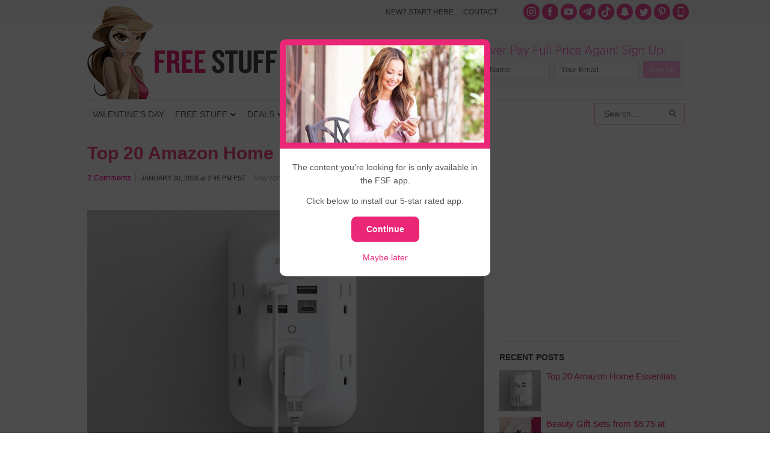

--- FILE ---
content_type: text/html; charset=UTF-8
request_url: https://www.freestufffinder.com/?community-notice=true
body_size: 35894
content:
<!DOCTYPE html PUBLIC "-//W3C//DTD XHTML 1.0 Transitional//EN" "http://www.w3.org/TR/xhtml1/DTD/xhtml1-transitional.dtd">
<html xmlns="http://www.w3.org/1999/xhtml" dir="ltr" lang="en-US" xml:lang="en-US" prefix="og: http://ogp.me/ns# fb: http://ogp.me/ns/fb#">
<head profile="http://gmpg.org/xfn/11">
<meta http-equiv="Content-Type" content="text/html; charset=UTF-8" />
	<style>img:is([sizes="auto" i], [sizes^="auto," i]) { contain-intrinsic-size: 3000px 1500px }</style>
	
		<!-- All in One SEO Pro 4.5.3.1 - aioseo.com -->
		<title>Free Stuff Finder - Latest Deals, Free Samples, Coupons</title>
		<meta name="description" content="Free Stuff Finder publishes the latest deals, coupons, freebies around the clock. We help readers save 50% off or more on purchases." />
		<meta name="robots" content="max-image-preview:large" />
		<link rel="canonical" href="https://www.freestufffinder.com/" />
		<link rel="next" href="https://www.freestufffinder.com/page/2/" />
		<meta name="generator" content="All in One SEO Pro (AIOSEO) 4.5.3.1" />
		<meta name="google" content="nositelinkssearchbox" />
		<script type="application/ld+json" class="aioseo-schema">
			{"@context":"https:\/\/schema.org","@graph":[{"@type":"BreadcrumbList","@id":"https:\/\/www.freestufffinder.com\/#breadcrumblist","itemListElement":[{"@type":"ListItem","@id":"https:\/\/www.freestufffinder.com\/#listItem","position":1,"name":"Home"}]},{"@type":"CollectionPage","@id":"https:\/\/www.freestufffinder.com\/#collectionpage","url":"https:\/\/www.freestufffinder.com\/","name":"Free Stuff Finder - Latest Deals, Free Samples, Coupons","description":"Free Stuff Finder publishes the latest deals, coupons, freebies around the clock. We help readers save 50% off or more on purchases.","inLanguage":"en-US","isPartOf":{"@id":"https:\/\/www.freestufffinder.com\/#website"},"breadcrumb":{"@id":"https:\/\/www.freestufffinder.com\/#breadcrumblist"},"about":{"@id":"https:\/\/www.freestufffinder.com\/#organization"}},{"@type":"Organization","@id":"https:\/\/www.freestufffinder.com\/#organization","name":"Free Stuff Finder","url":"https:\/\/www.freestufffinder.com\/","sameAs":["https:\/\/www.instagram.com\/freestufffinder\/","https:\/\/www.pinterest.com\/freestufffinder\/","https:\/\/www.youtube.com\/user\/freestufffindercom"]},{"@type":"WebSite","@id":"https:\/\/www.freestufffinder.com\/#website","url":"https:\/\/www.freestufffinder.com\/","name":"Free Stuff Finder","description":"Latest Deals, Free Samples, Coupons","inLanguage":"en-US","publisher":{"@id":"https:\/\/www.freestufffinder.com\/#organization"}}]}
		</script>
		<!-- All in One SEO Pro -->

<link rel="alternate" type="application/rss+xml" title="Free Stuff Finder &raquo; Feed" href="https://www.freestufffinder.com/feed/" />
<link rel="alternate" type="application/rss+xml" title="Free Stuff Finder &raquo; Comments Feed" href="https://www.freestufffinder.com/comments/feed/" />
<script type="text/javascript">
/* <![CDATA[ */
window._wpemojiSettings = {"baseUrl":"https:\/\/s.w.org\/images\/core\/emoji\/15.0.3\/72x72\/","ext":".png","svgUrl":"https:\/\/s.w.org\/images\/core\/emoji\/15.0.3\/svg\/","svgExt":".svg","source":{"concatemoji":"https:\/\/www.freestufffinder.com\/wp-includes\/js\/wp-emoji-release.min.js?ver=6.7.4"}};
/*! This file is auto-generated */
!function(i,n){var o,s,e;function c(e){try{var t={supportTests:e,timestamp:(new Date).valueOf()};sessionStorage.setItem(o,JSON.stringify(t))}catch(e){}}function p(e,t,n){e.clearRect(0,0,e.canvas.width,e.canvas.height),e.fillText(t,0,0);var t=new Uint32Array(e.getImageData(0,0,e.canvas.width,e.canvas.height).data),r=(e.clearRect(0,0,e.canvas.width,e.canvas.height),e.fillText(n,0,0),new Uint32Array(e.getImageData(0,0,e.canvas.width,e.canvas.height).data));return t.every(function(e,t){return e===r[t]})}function u(e,t,n){switch(t){case"flag":return n(e,"\ud83c\udff3\ufe0f\u200d\u26a7\ufe0f","\ud83c\udff3\ufe0f\u200b\u26a7\ufe0f")?!1:!n(e,"\ud83c\uddfa\ud83c\uddf3","\ud83c\uddfa\u200b\ud83c\uddf3")&&!n(e,"\ud83c\udff4\udb40\udc67\udb40\udc62\udb40\udc65\udb40\udc6e\udb40\udc67\udb40\udc7f","\ud83c\udff4\u200b\udb40\udc67\u200b\udb40\udc62\u200b\udb40\udc65\u200b\udb40\udc6e\u200b\udb40\udc67\u200b\udb40\udc7f");case"emoji":return!n(e,"\ud83d\udc26\u200d\u2b1b","\ud83d\udc26\u200b\u2b1b")}return!1}function f(e,t,n){var r="undefined"!=typeof WorkerGlobalScope&&self instanceof WorkerGlobalScope?new OffscreenCanvas(300,150):i.createElement("canvas"),a=r.getContext("2d",{willReadFrequently:!0}),o=(a.textBaseline="top",a.font="600 32px Arial",{});return e.forEach(function(e){o[e]=t(a,e,n)}),o}function t(e){var t=i.createElement("script");t.src=e,t.defer=!0,i.head.appendChild(t)}"undefined"!=typeof Promise&&(o="wpEmojiSettingsSupports",s=["flag","emoji"],n.supports={everything:!0,everythingExceptFlag:!0},e=new Promise(function(e){i.addEventListener("DOMContentLoaded",e,{once:!0})}),new Promise(function(t){var n=function(){try{var e=JSON.parse(sessionStorage.getItem(o));if("object"==typeof e&&"number"==typeof e.timestamp&&(new Date).valueOf()<e.timestamp+604800&&"object"==typeof e.supportTests)return e.supportTests}catch(e){}return null}();if(!n){if("undefined"!=typeof Worker&&"undefined"!=typeof OffscreenCanvas&&"undefined"!=typeof URL&&URL.createObjectURL&&"undefined"!=typeof Blob)try{var e="postMessage("+f.toString()+"("+[JSON.stringify(s),u.toString(),p.toString()].join(",")+"));",r=new Blob([e],{type:"text/javascript"}),a=new Worker(URL.createObjectURL(r),{name:"wpTestEmojiSupports"});return void(a.onmessage=function(e){c(n=e.data),a.terminate(),t(n)})}catch(e){}c(n=f(s,u,p))}t(n)}).then(function(e){for(var t in e)n.supports[t]=e[t],n.supports.everything=n.supports.everything&&n.supports[t],"flag"!==t&&(n.supports.everythingExceptFlag=n.supports.everythingExceptFlag&&n.supports[t]);n.supports.everythingExceptFlag=n.supports.everythingExceptFlag&&!n.supports.flag,n.DOMReady=!1,n.readyCallback=function(){n.DOMReady=!0}}).then(function(){return e}).then(function(){var e;n.supports.everything||(n.readyCallback(),(e=n.source||{}).concatemoji?t(e.concatemoji):e.wpemoji&&e.twemoji&&(t(e.twemoji),t(e.wpemoji)))}))}((window,document),window._wpemojiSettings);
/* ]]> */
</script>
<link rel='stylesheet' id='minimum-theme-css' href='https://www.freestufffinder.com/wp-content/themes/minimum/style.css?v=1708477079&#038;ver=1.0' type='text/css' media='all' />
<style id='wp-emoji-styles-inline-css' type='text/css'>

	img.wp-smiley, img.emoji {
		display: inline !important;
		border: none !important;
		box-shadow: none !important;
		height: 1em !important;
		width: 1em !important;
		margin: 0 0.07em !important;
		vertical-align: -0.1em !important;
		background: none !important;
		padding: 0 !important;
	}
</style>
<link rel='stylesheet' id='wp-block-library-css' href='https://www.freestufffinder.com/wp-includes/css/dist/block-library/style.min.css?ver=6.7.4' type='text/css' media='all' />
<style id='elasticpress-related-posts-style-inline-css' type='text/css'>
.editor-styles-wrapper .wp-block-elasticpress-related-posts ul,.wp-block-elasticpress-related-posts ul{list-style-type:none;padding:0}.editor-styles-wrapper .wp-block-elasticpress-related-posts ul li a>div{display:inline}

</style>
<style id='classic-theme-styles-inline-css' type='text/css'>
/*! This file is auto-generated */
.wp-block-button__link{color:#fff;background-color:#32373c;border-radius:9999px;box-shadow:none;text-decoration:none;padding:calc(.667em + 2px) calc(1.333em + 2px);font-size:1.125em}.wp-block-file__button{background:#32373c;color:#fff;text-decoration:none}
</style>
<style id='global-styles-inline-css' type='text/css'>
:root{--wp--preset--aspect-ratio--square: 1;--wp--preset--aspect-ratio--4-3: 4/3;--wp--preset--aspect-ratio--3-4: 3/4;--wp--preset--aspect-ratio--3-2: 3/2;--wp--preset--aspect-ratio--2-3: 2/3;--wp--preset--aspect-ratio--16-9: 16/9;--wp--preset--aspect-ratio--9-16: 9/16;--wp--preset--color--black: #000000;--wp--preset--color--cyan-bluish-gray: #abb8c3;--wp--preset--color--white: #ffffff;--wp--preset--color--pale-pink: #f78da7;--wp--preset--color--vivid-red: #cf2e2e;--wp--preset--color--luminous-vivid-orange: #ff6900;--wp--preset--color--luminous-vivid-amber: #fcb900;--wp--preset--color--light-green-cyan: #7bdcb5;--wp--preset--color--vivid-green-cyan: #00d084;--wp--preset--color--pale-cyan-blue: #8ed1fc;--wp--preset--color--vivid-cyan-blue: #0693e3;--wp--preset--color--vivid-purple: #9b51e0;--wp--preset--gradient--vivid-cyan-blue-to-vivid-purple: linear-gradient(135deg,rgba(6,147,227,1) 0%,rgb(155,81,224) 100%);--wp--preset--gradient--light-green-cyan-to-vivid-green-cyan: linear-gradient(135deg,rgb(122,220,180) 0%,rgb(0,208,130) 100%);--wp--preset--gradient--luminous-vivid-amber-to-luminous-vivid-orange: linear-gradient(135deg,rgba(252,185,0,1) 0%,rgba(255,105,0,1) 100%);--wp--preset--gradient--luminous-vivid-orange-to-vivid-red: linear-gradient(135deg,rgba(255,105,0,1) 0%,rgb(207,46,46) 100%);--wp--preset--gradient--very-light-gray-to-cyan-bluish-gray: linear-gradient(135deg,rgb(238,238,238) 0%,rgb(169,184,195) 100%);--wp--preset--gradient--cool-to-warm-spectrum: linear-gradient(135deg,rgb(74,234,220) 0%,rgb(151,120,209) 20%,rgb(207,42,186) 40%,rgb(238,44,130) 60%,rgb(251,105,98) 80%,rgb(254,248,76) 100%);--wp--preset--gradient--blush-light-purple: linear-gradient(135deg,rgb(255,206,236) 0%,rgb(152,150,240) 100%);--wp--preset--gradient--blush-bordeaux: linear-gradient(135deg,rgb(254,205,165) 0%,rgb(254,45,45) 50%,rgb(107,0,62) 100%);--wp--preset--gradient--luminous-dusk: linear-gradient(135deg,rgb(255,203,112) 0%,rgb(199,81,192) 50%,rgb(65,88,208) 100%);--wp--preset--gradient--pale-ocean: linear-gradient(135deg,rgb(255,245,203) 0%,rgb(182,227,212) 50%,rgb(51,167,181) 100%);--wp--preset--gradient--electric-grass: linear-gradient(135deg,rgb(202,248,128) 0%,rgb(113,206,126) 100%);--wp--preset--gradient--midnight: linear-gradient(135deg,rgb(2,3,129) 0%,rgb(40,116,252) 100%);--wp--preset--font-size--small: 13px;--wp--preset--font-size--medium: 20px;--wp--preset--font-size--large: 36px;--wp--preset--font-size--x-large: 42px;--wp--preset--spacing--20: 0.44rem;--wp--preset--spacing--30: 0.67rem;--wp--preset--spacing--40: 1rem;--wp--preset--spacing--50: 1.5rem;--wp--preset--spacing--60: 2.25rem;--wp--preset--spacing--70: 3.38rem;--wp--preset--spacing--80: 5.06rem;--wp--preset--shadow--natural: 6px 6px 9px rgba(0, 0, 0, 0.2);--wp--preset--shadow--deep: 12px 12px 50px rgba(0, 0, 0, 0.4);--wp--preset--shadow--sharp: 6px 6px 0px rgba(0, 0, 0, 0.2);--wp--preset--shadow--outlined: 6px 6px 0px -3px rgba(255, 255, 255, 1), 6px 6px rgba(0, 0, 0, 1);--wp--preset--shadow--crisp: 6px 6px 0px rgba(0, 0, 0, 1);}:where(.is-layout-flex){gap: 0.5em;}:where(.is-layout-grid){gap: 0.5em;}body .is-layout-flex{display: flex;}.is-layout-flex{flex-wrap: wrap;align-items: center;}.is-layout-flex > :is(*, div){margin: 0;}body .is-layout-grid{display: grid;}.is-layout-grid > :is(*, div){margin: 0;}:where(.wp-block-columns.is-layout-flex){gap: 2em;}:where(.wp-block-columns.is-layout-grid){gap: 2em;}:where(.wp-block-post-template.is-layout-flex){gap: 1.25em;}:where(.wp-block-post-template.is-layout-grid){gap: 1.25em;}.has-black-color{color: var(--wp--preset--color--black) !important;}.has-cyan-bluish-gray-color{color: var(--wp--preset--color--cyan-bluish-gray) !important;}.has-white-color{color: var(--wp--preset--color--white) !important;}.has-pale-pink-color{color: var(--wp--preset--color--pale-pink) !important;}.has-vivid-red-color{color: var(--wp--preset--color--vivid-red) !important;}.has-luminous-vivid-orange-color{color: var(--wp--preset--color--luminous-vivid-orange) !important;}.has-luminous-vivid-amber-color{color: var(--wp--preset--color--luminous-vivid-amber) !important;}.has-light-green-cyan-color{color: var(--wp--preset--color--light-green-cyan) !important;}.has-vivid-green-cyan-color{color: var(--wp--preset--color--vivid-green-cyan) !important;}.has-pale-cyan-blue-color{color: var(--wp--preset--color--pale-cyan-blue) !important;}.has-vivid-cyan-blue-color{color: var(--wp--preset--color--vivid-cyan-blue) !important;}.has-vivid-purple-color{color: var(--wp--preset--color--vivid-purple) !important;}.has-black-background-color{background-color: var(--wp--preset--color--black) !important;}.has-cyan-bluish-gray-background-color{background-color: var(--wp--preset--color--cyan-bluish-gray) !important;}.has-white-background-color{background-color: var(--wp--preset--color--white) !important;}.has-pale-pink-background-color{background-color: var(--wp--preset--color--pale-pink) !important;}.has-vivid-red-background-color{background-color: var(--wp--preset--color--vivid-red) !important;}.has-luminous-vivid-orange-background-color{background-color: var(--wp--preset--color--luminous-vivid-orange) !important;}.has-luminous-vivid-amber-background-color{background-color: var(--wp--preset--color--luminous-vivid-amber) !important;}.has-light-green-cyan-background-color{background-color: var(--wp--preset--color--light-green-cyan) !important;}.has-vivid-green-cyan-background-color{background-color: var(--wp--preset--color--vivid-green-cyan) !important;}.has-pale-cyan-blue-background-color{background-color: var(--wp--preset--color--pale-cyan-blue) !important;}.has-vivid-cyan-blue-background-color{background-color: var(--wp--preset--color--vivid-cyan-blue) !important;}.has-vivid-purple-background-color{background-color: var(--wp--preset--color--vivid-purple) !important;}.has-black-border-color{border-color: var(--wp--preset--color--black) !important;}.has-cyan-bluish-gray-border-color{border-color: var(--wp--preset--color--cyan-bluish-gray) !important;}.has-white-border-color{border-color: var(--wp--preset--color--white) !important;}.has-pale-pink-border-color{border-color: var(--wp--preset--color--pale-pink) !important;}.has-vivid-red-border-color{border-color: var(--wp--preset--color--vivid-red) !important;}.has-luminous-vivid-orange-border-color{border-color: var(--wp--preset--color--luminous-vivid-orange) !important;}.has-luminous-vivid-amber-border-color{border-color: var(--wp--preset--color--luminous-vivid-amber) !important;}.has-light-green-cyan-border-color{border-color: var(--wp--preset--color--light-green-cyan) !important;}.has-vivid-green-cyan-border-color{border-color: var(--wp--preset--color--vivid-green-cyan) !important;}.has-pale-cyan-blue-border-color{border-color: var(--wp--preset--color--pale-cyan-blue) !important;}.has-vivid-cyan-blue-border-color{border-color: var(--wp--preset--color--vivid-cyan-blue) !important;}.has-vivid-purple-border-color{border-color: var(--wp--preset--color--vivid-purple) !important;}.has-vivid-cyan-blue-to-vivid-purple-gradient-background{background: var(--wp--preset--gradient--vivid-cyan-blue-to-vivid-purple) !important;}.has-light-green-cyan-to-vivid-green-cyan-gradient-background{background: var(--wp--preset--gradient--light-green-cyan-to-vivid-green-cyan) !important;}.has-luminous-vivid-amber-to-luminous-vivid-orange-gradient-background{background: var(--wp--preset--gradient--luminous-vivid-amber-to-luminous-vivid-orange) !important;}.has-luminous-vivid-orange-to-vivid-red-gradient-background{background: var(--wp--preset--gradient--luminous-vivid-orange-to-vivid-red) !important;}.has-very-light-gray-to-cyan-bluish-gray-gradient-background{background: var(--wp--preset--gradient--very-light-gray-to-cyan-bluish-gray) !important;}.has-cool-to-warm-spectrum-gradient-background{background: var(--wp--preset--gradient--cool-to-warm-spectrum) !important;}.has-blush-light-purple-gradient-background{background: var(--wp--preset--gradient--blush-light-purple) !important;}.has-blush-bordeaux-gradient-background{background: var(--wp--preset--gradient--blush-bordeaux) !important;}.has-luminous-dusk-gradient-background{background: var(--wp--preset--gradient--luminous-dusk) !important;}.has-pale-ocean-gradient-background{background: var(--wp--preset--gradient--pale-ocean) !important;}.has-electric-grass-gradient-background{background: var(--wp--preset--gradient--electric-grass) !important;}.has-midnight-gradient-background{background: var(--wp--preset--gradient--midnight) !important;}.has-small-font-size{font-size: var(--wp--preset--font-size--small) !important;}.has-medium-font-size{font-size: var(--wp--preset--font-size--medium) !important;}.has-large-font-size{font-size: var(--wp--preset--font-size--large) !important;}.has-x-large-font-size{font-size: var(--wp--preset--font-size--x-large) !important;}
:where(.wp-block-post-template.is-layout-flex){gap: 1.25em;}:where(.wp-block-post-template.is-layout-grid){gap: 1.25em;}
:where(.wp-block-columns.is-layout-flex){gap: 2em;}:where(.wp-block-columns.is-layout-grid){gap: 2em;}
:root :where(.wp-block-pullquote){font-size: 1.5em;line-height: 1.6;}
</style>
<link rel='stylesheet' id='contact-form-7-css' href='https://www.freestufffinder.com/wp-content/plugins/contact-form-7/includes/css/styles.css?ver=5.9.5' type='text/css' media='all' />
<link rel='stylesheet' id='fsf-app-community-css-css' href='https://www.freestufffinder.com/wp-content/plugins/fsf-mobile-api/assets/css/community.css?ver=1581644175' type='text/css' media='all' />
<link rel='stylesheet' id='st-widget-css' href='https://www.freestufffinder.com/wp-content/plugins/share-this/css/style.css?ver=6.7.4' type='text/css' media='all' />
<link rel='stylesheet' id='surl-lasso-lite-css' href='https://www.freestufffinder.com/wp-content/plugins/simple-urls/admin/assets/css/lasso-lite.css?ver=1708475812' type='text/css' media='all' />
<link rel='stylesheet' id='elasticpress-facets-css' href='https://www.freestufffinder.com/wp-content/plugins/elasticpress/dist/css/facets-styles.css?ver=c9522f0c99a65a07c9c3' type='text/css' media='all' />
<style id='akismet-widget-style-inline-css' type='text/css'>

			.a-stats {
				--akismet-color-mid-green: #357b49;
				--akismet-color-white: #fff;
				--akismet-color-light-grey: #f6f7f7;

				max-width: 350px;
				width: auto;
			}

			.a-stats * {
				all: unset;
				box-sizing: border-box;
			}

			.a-stats strong {
				font-weight: 600;
			}

			.a-stats a.a-stats__link,
			.a-stats a.a-stats__link:visited,
			.a-stats a.a-stats__link:active {
				background: var(--akismet-color-mid-green);
				border: none;
				box-shadow: none;
				border-radius: 8px;
				color: var(--akismet-color-white);
				cursor: pointer;
				display: block;
				font-family: -apple-system, BlinkMacSystemFont, 'Segoe UI', 'Roboto', 'Oxygen-Sans', 'Ubuntu', 'Cantarell', 'Helvetica Neue', sans-serif;
				font-weight: 500;
				padding: 12px;
				text-align: center;
				text-decoration: none;
				transition: all 0.2s ease;
			}

			/* Extra specificity to deal with TwentyTwentyOne focus style */
			.widget .a-stats a.a-stats__link:focus {
				background: var(--akismet-color-mid-green);
				color: var(--akismet-color-white);
				text-decoration: none;
			}

			.a-stats a.a-stats__link:hover {
				filter: brightness(110%);
				box-shadow: 0 4px 12px rgba(0, 0, 0, 0.06), 0 0 2px rgba(0, 0, 0, 0.16);
			}

			.a-stats .count {
				color: var(--akismet-color-white);
				display: block;
				font-size: 1.5em;
				line-height: 1.4;
				padding: 0 13px;
				white-space: nowrap;
			}
		
</style>
<link rel='stylesheet' id='tablepress-default-css' href='https://www.freestufffinder.com/wp-content/plugins/tablepress/css/build/default.css?ver=3.0.3' type='text/css' media='all' />
<link rel='stylesheet' id='ubermenu-css' href='https://www.freestufffinder.com/wp-content/plugins/ubermenu/pro/assets/css/ubermenu.min.css?ver=3.7.2' type='text/css' media='all' />
<link rel='stylesheet' id='ubermenu-white-css' href='https://www.freestufffinder.com/wp-content/plugins/ubermenu/pro/assets/css/skins/white.css?ver=6.7.4' type='text/css' media='all' />
<link rel='stylesheet' id='ubermenu-font-awesome-all-css' href='https://www.freestufffinder.com/wp-content/plugins/ubermenu/assets/fontawesome/css/all.min.css?ver=6.7.4' type='text/css' media='all' />
<link rel='stylesheet' id='wp-commentnavi-css' href='https://www.freestufffinder.com/wp-content/plugins/wp-commentnavi/commentnavi-css.css?ver=1.10' type='text/css' media='all' />
<script type="text/javascript" src="https://www.freestufffinder.com/wp-includes/js/jquery/jquery.min.js?ver=3.7.1" id="jquery-core-js"></script>
<script type="text/javascript" src="https://www.freestufffinder.com/wp-includes/js/jquery/jquery-migrate.min.js?ver=3.4.1" id="jquery-migrate-js"></script>
<!--[if lt IE 9]>
<script type="text/javascript" src="https://www.freestufffinder.com/wp-content/themes/genesis/lib/js/html5shiv.js?ver=3.7.3" id="html5shiv-js"></script>
<![endif]-->
<script type="text/javascript" src="https://www.freestufffinder.com/wp-content/themes/minimum/js/plugins.js?ver=6.7.4" id="plugins-js"></script>
<script type="text/javascript" src="https://www.freestufffinder.com/wp-content/themes/minimum/js/bootstrap.min.js?ver=6.7.4" id="custom-script-js"></script>
<link rel="https://api.w.org/" href="https://www.freestufffinder.com/wp-json/" /><link rel="EditURI" type="application/rsd+xml" title="RSD" href="https://www.freestufffinder.com/xmlrpc.php?rsd" />
<meta name="apple-itunes-app" content="app-id=1438730963">
<meta name="author" content="Simple Life Media">
			<meta name="viewport" content="width=device-width, initial-scale=1.0, maximum-scale=1.0, user-scalable=0" />
			
			<script async src="//pagead2.googlesyndication.com/pagead/js/adsbygoogle.js"></script>
			<script>
			(adsbygoogle = window.adsbygoogle || []).push({
			google_ad_client: "ca-pub-4846007991642386",
			enable_page_level_ads: true
			});
			</script>
			<script charset="utf-8" type="text/javascript">var switchTo5x=true;</script>
<script charset="utf-8" type="text/javascript" id="st_insights_js" src="https://ws.sharethis.com/button/buttons.js?publisher=wp.9618a097-ab66-4238-9c69-d748d9b26595&amp;product=sharethis-wordpress"></script>
<script charset="utf-8" type="text/javascript">stLight.options({"publisher":"wp.9618a097-ab66-4238-9c69-d748d9b26595","doNotCopy":true,"hashAddressBar":false,"doNotHash":true});var st_type="wordpress4.9.9";</script>
<style id="ubermenu-custom-generated-css">
/** Font Awesome 4 Compatibility **/
.fa{font-style:normal;font-variant:normal;font-weight:normal;font-family:FontAwesome;}

/** UberMenu Custom Menu Styles (Customizer) **/
/* main */
 .ubermenu-main .ubermenu-item .ubermenu-submenu-drop { -webkit-transition-duration:200ms; -ms-transition-duration:200ms; transition-duration:200ms; }
 .ubermenu-main .ubermenu-row { max-width:1000px; margin-left:auto; margin-right:auto; }
 .ubermenu-main .ubermenu-item-level-0 > .ubermenu-target { font-size:14px; text-transform:uppercase; color:#555555; padding-left:9px; padding-right:9px; }
 .ubermenu-main .ubermenu-nav .ubermenu-item.ubermenu-item-level-0 > .ubermenu-target { font-weight:normal; }
 .ubermenu.ubermenu-main .ubermenu-item-level-0:hover > .ubermenu-target, .ubermenu-main .ubermenu-item-level-0.ubermenu-active > .ubermenu-target { color:#ed2877; background:#f3f3f3; }
 .ubermenu-main .ubermenu-item-level-0 > .ubermenu-target, .ubermenu-main .ubermenu-item-level-0 > .ubermenu-custom-content.ubermenu-custom-content-padded { padding-top:15px; padding-bottom:15px; }
 .ubermenu-main.ubermenu-sub-indicators .ubermenu-item-level-0.ubermenu-has-submenu-drop > .ubermenu-target:not(.ubermenu-noindicator) { padding-right:24px; }
 .ubermenu-main.ubermenu-sub-indicators .ubermenu-item-level-0.ubermenu-has-submenu-drop > .ubermenu-target.ubermenu-noindicator { padding-right:9px; }
 .ubermenu-main .ubermenu-submenu.ubermenu-submenu-drop { border:1px solid #dfe5e6; }
 .ubermenu-main .ubermenu-item-level-0 > .ubermenu-submenu-drop { box-shadow:none; }
 .ubermenu-main .ubermenu-submenu .ubermenu-item-header > .ubermenu-target, .ubermenu-main .ubermenu-tab > .ubermenu-target { font-size:16px; }
 .ubermenu-main .ubermenu-nav .ubermenu-submenu .ubermenu-item-header > .ubermenu-target { font-weight:bold; }
 .ubermenu.ubermenu-main .ubermenu-item-normal > .ubermenu-target:hover, .ubermenu.ubermenu-main .ubermenu-item-normal.ubermenu-active > .ubermenu-target { color:#ed2877; }
 .ubermenu-main .ubermenu-item-normal > .ubermenu-target { font-size:16px; }
 .ubermenu-main.ubermenu-sticky .ubermenu-nav { width:1000px; max-width:100%; margin:0 auto; float:none; }


/** UberMenu Custom Menu Item Styles (Menu Item Settings) **/
/* 627488 */ .ubermenu .ubermenu-item-627488 > .ubermenu-target.ubermenu-item-layout-image_left > .ubermenu-target-text { padding-left:58px; }
/* 739076 */ .ubermenu .ubermenu-item-739076 > .ubermenu-target.ubermenu-item-layout-image_left > .ubermenu-target-text { padding-left:58px; }
/* 739077 */ .ubermenu .ubermenu-item-739077 > .ubermenu-target.ubermenu-item-layout-image_left > .ubermenu-target-text { padding-left:58px; }
/* 627393 */ .ubermenu .ubermenu-submenu.ubermenu-submenu-id-627393 { background-image:url(//www.freestufffinder.com/wp-content/uploads/2017/09/menu-stores-bg.png); background-repeat:no-repeat; background-position:bottom right; background-size:auto; padding:0 0 40px 0; }
/* 826394 */ .ubermenu .ubermenu-item-826394 > .ubermenu-target.ubermenu-item-layout-image_left > .ubermenu-target-text { padding-left:58px; }
/* 852078 */ .ubermenu .ubermenu-item-852078 > .ubermenu-target.ubermenu-item-layout-image_left > .ubermenu-target-text { padding-left:58px; }
/* 859815 */ .ubermenu .ubermenu-item-859815 > .ubermenu-target.ubermenu-item-layout-image_left > .ubermenu-target-text { padding-left:58px; }
/* 948895 */ .ubermenu .ubermenu-item-948895 > .ubermenu-target.ubermenu-item-layout-image_left > .ubermenu-target-text { padding-left:58px; }
/* 960961 */ .ubermenu .ubermenu-item-960961 > .ubermenu-target.ubermenu-item-layout-image_left > .ubermenu-target-text { padding-left:58px; }
/* 960958 */ .ubermenu .ubermenu-submenu.ubermenu-submenu-id-960958 { padding:0 0 8px 0; }
/* 960979 */ .ubermenu .ubermenu-item.ubermenu-item-960979 > .ubermenu-target,.ubermenu .ubermenu-item.ubermenu-item-960979 > .ubermenu-content-block,.ubermenu .ubermenu-item.ubermenu-item-960979.ubermenu-custom-content-padded { padding:8px 16px 8px 16px; }
/* 960978 */ .ubermenu .ubermenu-item.ubermenu-item-960978 > .ubermenu-target,.ubermenu .ubermenu-item.ubermenu-item-960978 > .ubermenu-content-block,.ubermenu .ubermenu-item.ubermenu-item-960978.ubermenu-custom-content-padded { padding:8px 16px 8px 16px; }
/* 960980 */ .ubermenu .ubermenu-item.ubermenu-item-960980 > .ubermenu-target,.ubermenu .ubermenu-item.ubermenu-item-960980 > .ubermenu-content-block,.ubermenu .ubermenu-item.ubermenu-item-960980.ubermenu-custom-content-padded { padding:8px 16px 8px 16px; }
/* 960970 */ .ubermenu .ubermenu-item.ubermenu-item-960970 > .ubermenu-target,.ubermenu .ubermenu-item.ubermenu-item-960970 > .ubermenu-content-block,.ubermenu .ubermenu-item.ubermenu-item-960970.ubermenu-custom-content-padded { padding:16px 16px 16px 16px; }
/* 960973 */ .ubermenu .ubermenu-item.ubermenu-item-960973 > .ubermenu-target,.ubermenu .ubermenu-item.ubermenu-item-960973 > .ubermenu-content-block,.ubermenu .ubermenu-item.ubermenu-item-960973.ubermenu-custom-content-padded { padding:16px 16px 16px 16px; }
/* 960974 */ .ubermenu .ubermenu-item.ubermenu-item-960974 > .ubermenu-target,.ubermenu .ubermenu-item.ubermenu-item-960974 > .ubermenu-content-block,.ubermenu .ubermenu-item.ubermenu-item-960974.ubermenu-custom-content-padded { padding:16px 16px 16px 16px; }
/* 948842 */ .ubermenu .ubermenu-row-id-948842 { padding:0 0 24px 0; }
/* 948847 */ .ubermenu .ubermenu-item-948847 > .ubermenu-target.ubermenu-item-layout-image_left > .ubermenu-target-text { padding-left:152px; }
/* 948848 */ .ubermenu .ubermenu-item-948848 > .ubermenu-target.ubermenu-item-layout-image_left > .ubermenu-target-text { padding-left:152px; }
/* 948849 */ .ubermenu .ubermenu-item-948849 > .ubermenu-target.ubermenu-item-layout-image_left > .ubermenu-target-text { padding-left:152px; }
/* 948853 */ .ubermenu .ubermenu-item-948853 > .ubermenu-target.ubermenu-item-layout-image_left > .ubermenu-target-text { padding-left:152px; }
/* 1137383 */ .ubermenu .ubermenu-item-1137383 > .ubermenu-target.ubermenu-item-layout-image_left > .ubermenu-target-text { padding-left:152px; }
/* 948850 */ .ubermenu .ubermenu-item-948850 > .ubermenu-target.ubermenu-item-layout-image_left > .ubermenu-target-text { padding-left:152px; }
/* 948851 */ .ubermenu .ubermenu-item-948851 > .ubermenu-target.ubermenu-item-layout-image_left > .ubermenu-target-text { padding-left:152px; }
/* 955993 */ .ubermenu .ubermenu-item.ubermenu-item-955993 > .ubermenu-target,.ubermenu .ubermenu-item.ubermenu-item-955993 > .ubermenu-content-block,.ubermenu .ubermenu-item.ubermenu-item-955993.ubermenu-custom-content-padded { padding:10px 16px 10px 0; }
/* 967232 */ .ubermenu .ubermenu-item.ubermenu-item-967232 > .ubermenu-target,.ubermenu .ubermenu-item.ubermenu-item-967232 > .ubermenu-content-block,.ubermenu .ubermenu-item.ubermenu-item-967232.ubermenu-custom-content-padded { padding:15px 20px 10px 20px; }
/* 967248 */ .ubermenu .ubermenu-item.ubermenu-item-967248 > .ubermenu-target,.ubermenu .ubermenu-item.ubermenu-item-967248 > .ubermenu-content-block,.ubermenu .ubermenu-item.ubermenu-item-967248.ubermenu-custom-content-padded { padding:10px 16px 10px 0; }
/* 967208 */ .ubermenu .ubermenu-item.ubermenu-item-967208 > .ubermenu-target,.ubermenu .ubermenu-item.ubermenu-item-967208 > .ubermenu-content-block,.ubermenu .ubermenu-item.ubermenu-item-967208.ubermenu-custom-content-padded { padding:15px 10px 10px 0px; }
/* 955988 */ .ubermenu .ubermenu-row-id-955988 { padding:0 0 12px 0; }
/* 2652195 */ .ubermenu .ubermenu-item.ubermenu-item-2652195 > .ubermenu-target,.ubermenu .ubermenu-item.ubermenu-item-2652195 > .ubermenu-content-block,.ubermenu .ubermenu-item.ubermenu-item-2652195.ubermenu-custom-content-padded { padding:15px 10px 10px 0px; }
/* 967200 */ .ubermenu .ubermenu-row-id-967200 { padding:0 0 10px 0; }
/* 957658 */ .ubermenu .ubermenu-item.ubermenu-item-957658 > .ubermenu-target,.ubermenu .ubermenu-item.ubermenu-item-957658 > .ubermenu-content-block,.ubermenu .ubermenu-item.ubermenu-item-957658.ubermenu-custom-content-padded { padding:15px 10px 15px 48px; }
/* 957659 */ .ubermenu .ubermenu-item.ubermenu-item-957659 > .ubermenu-target,.ubermenu .ubermenu-item.ubermenu-item-957659 > .ubermenu-content-block,.ubermenu .ubermenu-item.ubermenu-item-957659.ubermenu-custom-content-padded { padding:4px 0px 4px 48px; }
/* 957661 */ .ubermenu .ubermenu-item.ubermenu-item-957661 > .ubermenu-target,.ubermenu .ubermenu-item.ubermenu-item-957661 > .ubermenu-content-block,.ubermenu .ubermenu-item.ubermenu-item-957661.ubermenu-custom-content-padded { padding:4px 0px 4px 48px; }
/* 957664 */ .ubermenu .ubermenu-item.ubermenu-item-957664 > .ubermenu-target,.ubermenu .ubermenu-item.ubermenu-item-957664 > .ubermenu-content-block,.ubermenu .ubermenu-item.ubermenu-item-957664.ubermenu-custom-content-padded { padding:4px 0px 4px 48px; }
/* 957667 */ .ubermenu .ubermenu-item.ubermenu-item-957667 > .ubermenu-target,.ubermenu .ubermenu-item.ubermenu-item-957667 > .ubermenu-content-block,.ubermenu .ubermenu-item.ubermenu-item-957667.ubermenu-custom-content-padded { padding:4px 0px 4px 48px; }
/* 957669 */ .ubermenu .ubermenu-item.ubermenu-item-957669 > .ubermenu-target,.ubermenu .ubermenu-item.ubermenu-item-957669 > .ubermenu-content-block,.ubermenu .ubermenu-item.ubermenu-item-957669.ubermenu-custom-content-padded { padding:4px 0px 4px 48px; }


/** UberMenu Custom Tweaks (General Settings) **/
.ubermenu-skin-white {
  border-top: 1px solid #eee;
  border-bottom: 1px solid #eee;
}

.ubermenu-submenu-drop {
  background-color: rgba(251, 251, 251, 0.95) !important;
  border-bottom: 3px solid #f02fc2 !important;
}

.ubermenu-tab-content-panel {
  background-color: rgba(255, 255, 255, 0) !important;
}

.ubermenu-submenu-type-mega,
.ubermenu-submenu-type-flyout {
  box-shadow: 0px 2px 2px 0px rgba(0, 0, 0, 0.2) !important;
}

/* Dynamic post thumbnail */
.ubermenu-image-size-thumbnail {
  margin-right: 10px !important;
  border-radius: 24px !important;
  border: 1px solid #a5aeb6 !important;
}

.ubermenu-item-406696,
.ubermenu-item-406712,
.ubermenu-item-406719 {
  margin: 0 24px 12px 0 !important;
}

.ubermenu-row-id-406695 {
  padding: 24px 0 0 36px !important;
}

.ubermenu-row-id-406711 {
  padding: 0 0 0 36px !important;
}

.ubermenu-row-id-406718 {
  padding: 0 0 0 36px !important;
}

/* Store Deals logos */
#menu-item-103512,
#menu-item-103506,
#menu-item-103513,
#menu-item-103510,
#menu-item-378782,
#menu-item-103509,
#menu-item-103514,
#menu-item-103507,
#menu-item-103508,
#menu-item-103511,
#menu-item-270006,
#menu-item-129062,
#menu-item-121137,
#menu-item-125419 {
  margin: 0 0 16px 0 !important;
}

#menu-item-103512 > a,
#menu-item-103506 > a,
#menu-item-103513 > a,
#menu-item-103510 > a,
#menu-item-378782 > a,
#menu-item-103509 > a,
#menu-item-103514 > a,
#menu-item-103507 > a,
#menu-item-103508 > a,
#menu-item-103511 > a,
#menu-item-270006 > a,
#menu-item-129062 > a,
#menu-item-121137 > a,
#menu-item-125419 > a {
  width: 152px !important;
}

.ubermenu-column-id-395159,
.ubermenu-column-id-395161,
.ubermenu-column-id-395162,
.ubermenu-column-id-446112 {
  margin-top: 5px !important;
}

/* Coupons.com */
.ubermenu-item-406696 {
  margin: 0 0 15px 100px !important;
}

/* Black Friday image links */
.ubermenu-item-603515,
.ubermenu-item-603525 {
  padding: 0 0 15px !important;
}

/* Stores */
.ubermenu-row-id-627384 {
  border-bottom: 1px solid #e9e9e9 !important
}

.ubermenu-row-id-627384,
.ubermenu-row-id-627385 {
  margin-bottom: 0 !important;
}

/* Stores button */
.ubermenu-item-627414 {
  font-size: 16px;
  background: linear-gradient(45deg, #f132c2 0%,#fc7cb3 72%) !important;
  border-radius: 4px !important;
  margin-top: 10px !important;
  margin-left: 210px !important;
  float: left !important;
}

.ubermenu-item-627414 a {
  color: #fff !important;
  text-decoration: none !important;
  padding: 13px 24px !important;
  display: block;
}

/* Coupon 101 button */
.ubermenu-item-738854 {
  font-size: 16px;
  background: linear-gradient(45deg, #f132c2 0%,#fc7cb3 72%) !important;
  border-radius: 4px !important;
  margin-top: 10px !important;
  margin-left: 293px !important;
  float: left !important;
}

.ubermenu-item-738854 a {
  color: #fff !important;
  text-decoration: none !important;
  padding: 13px 24px !important;
  display: block;
}

/* Free Stuff */

/*dynamic posts*/
.ubermenu-submenu-id-739074 .ubermenu-target-text,
.ubermenu-submenu-id-739075 .ubermenu-target-text,
.ubermenu-submenu-id-1037023 .ubermenu-target-text {
  font-size: 14px !important;
}

/*headers*/
.ubermenu-item-739074 a,
.ubermenu-item-739075 a,
.ubermenu-item-1037023 a {
  border-bottom: none !important;
}

/* Stores NEW */

/*logos*/
.ubermenu-row-id-948840 {
  border-bottom: 1px solid #e9e9e9 !important;
}

/*headers*/
.ubermenu-item-948891 a,
.ubermenu-item-948917 a {
  border-bottom: none !important;
}

/*buttons*/
.ubermenu-item-949004,
.ubermenu-item-949006 {
  font-size: 14px;
  background: linear-gradient(45deg, #f132c2 0%,#fc7cb3 72%) !important;
  border-radius: 4px !important;
  margin-top: 0 !important;
  margin-left: 20px !important;
}

.ubermenu-item-949004 a,
.ubermenu-item-949006 a {
  color: #fff !important;
  text-decoration: none !important;
  padding: 8px 12px !important;
  display: inline-block !important;
}

/*dynamic posts*/
.ubermenu-submenu-id-948891 .ubermenu-target-text {
  font-size: 14px !important;
}

/* Videos NEW */

/*headers*/
.ubermenu-item-955991 a,
.ubermenu-item-957658 a {
  border-bottom: none !important;
}

/*buttons*/
.ubermenu-item-957632 {
  font-size: 14px;
  background: linear-gradient(45deg, #f132c2 0%,#fc7cb3 72%) !important;
  border-radius: 4px !important;
  margin-top: 10px !important;
  margin-left: 0px !important;
}

.ubermenu-item-957632 a {
  color: #fff !important;
  text-decoration: none !important;
  padding: 8px 12px !important;
  display: inline-block !important;
}

/* Deals NEW */

.ubermenu-submenu-id-960965 .ubermenu-target {
  font-size: 14px !important;
}

/*header*/
.ubermenu-item-960960 a {
  border-bottom: none !important;
}

/*buttons*/
.ubermenu-item-960962 {
  font-size: 14px;
  background: linear-gradient(45deg, #f132c2 0%,#fc7cb3 72%) !important;
  border-radius: 4px !important;
  margin-top: 24px !important;
  margin-left: 20px !important;
}

.ubermenu-item-960962 a {
  color: #fff !important;
  text-decoration: none !important;
  padding: 8px 12px !important;
  display: inline-block !important;
}

/*dynamic posts*/
.ubermenu-submenu-id-960960 .ubermenu-target-text {
  font-size: 14px !important;
}

/* Coupons NEW */

/*headers*/
.ubermenu-item-967204 a,
.ubermenu-item-967226 a,
.ubermenu-item-967232 a,
.ubermenu-item-2652195 a,
.ubermenu-item-967208 a {
  border-bottom: none !important;
}

/*big button*/
.ubermenu-item-967245 {
  font-size: 16px;
  background-color: transparent !important;
  border-radius: 32px !important;
  border: 2px solid #f132c2 !important;
  margin-left: 20px !important;
}

.ubermenu-item-967245 a {
  color: #f132c2 !important;
  text-decoration: none !important;
  padding: 12px 16px !important;
  display: inline-block !important;
}

/*gradient button*/
.ubermenu-item-967254 {
  font-size: 14px;
  background: linear-gradient(45deg, #f132c2 0%,#fc7cb3 72%) !important;
  border-radius: 4px !important;
  margin-top: 7px !important;
  margin-left: 0px !important;
}

.ubermenu-item-967254 a {
  color: #fff !important;
  text-decoration: none !important;
  padding: 8px 12px !important;
  display: inline-block !important;
}

/*dynamic posts*/
.ubermenu-submenu-id-967208 .ubermenu-target-text {
  font-size: 14px !important;
}

/*divider*/
.ubermenu-row-id-967241 > .ubermenu-divider {
  padding: 0 !important;
  margin-bottom: 8px !important;
  width: 88%;
  visibility: visible !important;
  border-top: 1px solid #ddd !important;
}

/** UberMenu Sticky CSS **/
.ubermenu.ubermenu-sticky, .ubermenu-responsive-toggle.ubermenu-sticky{ z-index:1000; margin-top:0; }.ubermenu-sticky.ubermenu-sticky-full-width{ left:0; width:100%; max-width:100%; }
.ubermenu-sticky-full-width.ubermenu-sticky .ubermenu-nav{ padding-left:1px; }
@media screen and (max-width: 959px){ 
  .ubermenu-responsive-toggle.ubermenu-sticky{ height:43px; left:0; width:100% !important; } 
  .ubermenu.ubermenu-responsive.ubermenu-sticky{ margin-top:43px; left:0; width:100% !important; } 
  /* Mobile Sticky */
  .ubermenu.ubermenu-is-mobile.ubermenu-sticky { min-height:400px; max-height:600px; overflow-y:auto !important; -webkit-overflow-scrolling:touch; }
  .ubermenu.ubermenu-is-mobile.ubermenu-sticky > .ubermenu-nav{ height:100%; }
  .ubermenu.ubermenu-is-mobile.ubermenu-sticky .ubermenu-active > .ubermenu-submenu-drop{ max-height:none; }
}
/* Special Classes */ .ubermenu .ubermenu-item.um-sticky-only{ display:none !important; } .ubermenu.ubermenu-sticky .ubermenu-item-level-0.um-sticky-only{ display:inline-block !important; } .ubermenu.ubermenu-sticky .ubermenu-submenu .ubermenu-item.um-sticky-only{ display:block !important; } .ubermenu .ubermenu-item-level-0.um-unsticky-only{ display:inline-block !important; } .ubermenu .ubermenu-submenu .ubermenu-item.um-unsticky-only{ display:block !important; } .ubermenu.ubermenu-sticky .ubermenu-item.um-unsticky-only{ display:none !important; }
@media screen and (min-width:783px){ .admin-bar .ubermenu.ubermenu-sticky, .admin-bar .ubermenu-responsive-toggle.ubermenu-sticky{ margin-top:32px; } }
@media screen and (min-width:783px) and (max-width:){ .admin-bar .ubermenu.ubermenu-sticky{ margin-top:78px; } }
@media screen and (min-width:600px) and (max-width:782px){ .admin-bar .ubermenu.ubermenu-sticky, .admin-bar .ubermenu-responsive-toggle.ubermenu-sticky{ margin-top:46px; } .admin-bar .ubermenu.ubermenu-sticky{ margin-top:89px; } }

/* Status: Loaded from Transient */

</style><meta name='ir-site-verification-token' value='-111172768' />
<script type="text/javascript">
  var _gaq = _gaq || [];
  _gaq.push(['_setAccount', 'UA-1147943-3']);
  _gaq.push(['_trackPageview']);

  (function() {
    var ga = document.createElement('script'); ga.type = 'text/javascript'; ga.async = true;
    ga.src = ('https:' == document.location.protocol ? 'https://ssl' : 'http://www') + '.google-analytics.com/ga.js';
    var s = document.getElementsByTagName('script')[0]; s.parentNode.insertBefore(ga, s);
  })();
</script>

<!-- Google Tag Manager -->
<script>(function(w,d,s,l,i){w[l]=w[l]||[];w[l].push({'gtm.start':
new Date().getTime(),event:'gtm.js'});var f=d.getElementsByTagName(s)[0],
j=d.createElement(s),dl=l!='dataLayer'?'&l='+l:'';j.async=true;j.src=
'https://www.googletagmanager.com/gtm.js?id='+i+dl;f.parentNode.insertBefore(j,f);
})(window,document,'script','dataLayer','GTM-MQV7B35');</script>
<!-- End Google Tag Manager -->

<!-- Google tag (gtag.js) -->
<script async src="https://www.googletagmanager.com/gtag/js?id=G-MJ3HV1QQH9"></script>
<script>
  window.dataLayer = window.dataLayer || [];
  function gtag(){dataLayer.push(arguments);}
  gtag('js', new Date());

  gtag('config', 'G-MJ3HV1QQH9');
</script>

<style>


.pre-header { max-width: 100vw; }

.FSF_Responsive_1 { display:inline-block; width: 300px; height: 250px; }
@media(max-width: 991px) { .FSF_Responsive_1 { width: 300px; height: 250px; } }
@media(min-width: 992px) { .FSF_Responsive_1 { width: 300px; height: 250px; } }

.FSF_Responsive_2 { display:inline-block; width: 300px; height: 250px; }
@media(max-width: 991px) { .FSF_Responsive_2 { width: 300px; height: 250px; } }
@media(min-width: 992px) { .FSF_Responsive_2 { width: 300px; height: 250px; } }

.FSF_Responsive_3 { display:inline-block; width: 300px; height: 600px; }
@media(max-width: 991px) { .FSF_Responsive_3 { width: 300px; height: 600px; } }
@media(min-width: 992px) { .FSF_Responsive_3 { width: 300px; height: 600px; } }

.FSF_Responsive_4 { display:inline-block; width: 300px; height: 600px; }
@media(max-width: 991px) { .FSF_Responsive_4 { width: 300px; height: 600px; } }
@media(min-width: 992px) { .FSF_Responsive_4 { width: 300px; height: 600px; } }

.FSF_Responsive_5_After_Content { display:inline-block; width: 336px; height: 280px; }
@media(min-width: 500px) { .FSF_Responsive_5_After_Content { width: 336px; height: 280px; } }
@media(min-width: 992px) { .FSF_Responsive_5_After_Content { width: 336px; height: 280px; } }

.FSF_Before_Comments_Res { display:inline-block; width: 300px; height: 600px; }
@media(min-width: 500px) { .FSF_Before_Comments_Res { width: 300px; height: 600px; } }
@media(min-width: 992px) { .FSF_Before_Comments_Res { display: none; } }

.FSF_Mobile_Banner_Res { width: 320px; height: 50px; }
@media(min-width: 768px) { .FSF_Mobile_Banner_Res { width: 728px; height: 90px; } }
@media(min-width: 992px) { .FSF_Mobile_Banner_Res { display: none; } }


.FSF_Tablet_Banner_Header_Res { width: 320px; height: 100px; }
@media(min-width: 768px) { .FSF_Tablet_Banner_Header_Res { width: 728px; height: 90px; } }
@media(min-width: 992px) { .FSF_Tablet_Banner_Header_Res { display: none; } }

.FSF_Tablet_Res_1 { width: 728px; height: 90px; }
@media(max-width: 767px) { .FSF_Tablet_Res_1 { display: none; } }
@media(min-width: 768px) { .FSF_Tablet_Res_1 { width: 728px; height: 90px; } }
@media(min-width: 992px) { .FSF_Tablet_Res_1 { display: none; } }

.FSF_Tablet_Res_2 { width: 728px; height: 90px; }
@media(max-width: 767px) { .FSF_Tablet_Res_2 { display: none; } }
@media(min-width: 768px) { .FSF_Tablet_Res_2 { width: 728px; height: 90px; } }
@media(min-width: 992px) { .FSF_Tablet_Res_2 { display: none; } }

.FSF_Tablet_Res_3 { width: 728px; height: 90px; }
@media(max-width: 767px) { .FSF_Tablet_Res_3 { display: none; } }
@media(min-width: 768px) { .FSF_Tablet_Res_3 { width: 728px; height: 90px; } }
@media(min-width: 992px) { .FSF_Tablet_Res_3 { display: none; } }

.FSF_Mobile_List_Res_1 { width: 300px; height: 250px; }
@media(max-width: 767px) { .FSF_Mobile_List_Res_1 { width: 300px; height: 250px; } }
@media(min-width: 768px) { .FSF_Mobile_List_Res_1 { display: none;} }
@media(min-width: 992px) { .FSF_Mobile_List_Res_1 { display: none; } }

.FSF_Mobile_List_Res_2 { width: 300px; height: 250px; }
@media(max-width: 767px) { .FSF_Mobile_List_Res_2 { width: 300px; height: 250px; } }
@media(min-width: 768px) { .FSF_Mobile_List_Res_2 { display: none;} }
@media(min-width: 992px) { .FSF_Mobile_List_Res_2 { display: none; } }

.FSF_Store_Deals_Category_Res { width: 300px; height: 250px; }
@media(max-width: 767px) { .FSF_Store_Deals_Category_Res { width: 300px; height: 250px; } }
@media(min-width: 768px) { .FSF_Store_Deals_Category_Res { width: 728px; height: 90px; } }
@media(min-width: 992px) { .FSF_Store_Deals_Category_Res { display: none; } }

</style>



<style type="text/css">#header { background: url(https://www.freestufffinder.com/wp-content/uploads/2017/01/fsf-masthead-default.png) no-repeat !important; }</style>
  <link rel="apple-touch-icon" sizes="180x180" href="https://www.freestufffinder.com/wp-content/themes/minimum/images/brand/apple-touch-icon.png">
  <link rel="icon" type="image/png" sizes="32x32" href="https://www.freestufffinder.com/wp-content/themes/minimum/images/brand/favicon-32x32.png">
  <link rel="icon" type="image/png" sizes="16x16" href="https://www.freestufffinder.com/wp-content/themes/minimum/images/brand/favicon-16x16.png">
  <link rel="manifest" href="https://www.freestufffinder.com/wp-content/themes/minimum/images/brand/site.webmanifest">
  <link rel="mask-icon" href="https://www.freestufffinder.com/wp-content/themes/minimum/images/brand/safari-pinned-tab.svg" color="#5bbad5">
  <link rel="shortcut icon" href="https://www.freestufffinder.com/wp-content/themes/minimum/images/brand/favicon.ico">
  <meta name="msapplication-TileColor" content="#da532c">
  <meta name="msapplication-config" content="https://www.freestufffinder.com/wp-content/themes/minimum/images/brand/browserconfig.xml">
  <meta name="theme-color" content="#ffffff">
    <div id="fb-root"></div>
  <script>(function(d, s, id) {
  var js, fjs = d.getElementsByTagName(s)[0];
  if (d.getElementById(id)) return;
  js = d.createElement(s); js.id = id;
  js.src = "//connect.facebook.net/en_US/sdk.js#xfbml=1&version=v2.8";
  fjs.parentNode.insertBefore(js, fjs);
  }(document, 'script', 'facebook-jssdk'));</script>		
        <meta name="onesignal" content="wordpress-plugin"/>
            <script>

      window.OneSignal = window.OneSignal || [];

      OneSignal.push( function() {
        OneSignal.SERVICE_WORKER_UPDATER_PATH = "OneSignalSDKUpdaterWorker.js.php";
        OneSignal.SERVICE_WORKER_PATH = "OneSignalSDKWorker.js.php";
        OneSignal.SERVICE_WORKER_PARAM = { scope: '/' };

        OneSignal.setDefaultNotificationUrl("https://www.freestufffinder.com");
        var oneSignal_options = {};
        window._oneSignalInitOptions = oneSignal_options;

        oneSignal_options['wordpress'] = true;
oneSignal_options['appId'] = '21b4bb67-299d-4536-ae19-42a3aa378fc9';
oneSignal_options['welcomeNotification'] = { };
oneSignal_options['welcomeNotification']['title'] = "";
oneSignal_options['welcomeNotification']['message'] = "";
oneSignal_options['path'] = "https://www.freestufffinder.com/wp-content/plugins/onesignal-free-web-push-notifications/sdk_files/";
oneSignal_options['safari_web_id'] = "web.onesignal.auto.1ee85315-99d2-4859-abe2-d0d2d86b4cd7";
oneSignal_options['promptOptions'] = { };
oneSignal_options['promptOptions']['actionMessage'] = "When there's a run deal, I'd like to be able to send you a notification. Click Allow 👇";
                OneSignal.init(window._oneSignalInitOptions);
                OneSignal.showSlidedownPrompt();      });

      function documentInitOneSignal() {
        var oneSignal_elements = document.getElementsByClassName("OneSignal-prompt");

        var oneSignalLinkClickHandler = function(event) { OneSignal.push(['registerForPushNotifications']); event.preventDefault(); };        for(var i = 0; i < oneSignal_elements.length; i++)
          oneSignal_elements[i].addEventListener('click', oneSignalLinkClickHandler, false);
      }

      if (document.readyState === 'complete') {
           documentInitOneSignal();
      }
      else {
           window.addEventListener("load", function(event){
               documentInitOneSignal();
          });
      }
    </script>

<!-- START - Open Graph and Twitter Card Tags 3.3.4 -->
 <!-- Facebook Open Graph -->
  <meta property="og:locale" content="en_US"/>
  <meta property="og:site_name" content="Free Stuff Finder"/>
  <meta property="og:title" content="Free Stuff Finder"/>
  <meta property="og:url" content="https://www.freestufffinder.com"/>
  <meta property="og:type" content="website"/>
  <meta property="og:description" content="Latest Deals, Free Samples, Coupons"/>
  <meta property="og:image" content="https://www.freestufffinder.com/wp-content/uploads/2020/07/Free-Stuff-Finder-Home.jpg"/>
  <meta property="og:image:url" content="https://www.freestufffinder.com/wp-content/uploads/2020/07/Free-Stuff-Finder-Home.jpg"/>
  <meta property="og:image:secure_url" content="https://www.freestufffinder.com/wp-content/uploads/2020/07/Free-Stuff-Finder-Home.jpg"/>
  <meta property="article:publisher" content="https://www.facebook.com/FreeStuffFinder/"/>
 <!-- Google+ / Schema.org -->
  <meta itemprop="name" content="Free Stuff Finder"/>
  <meta itemprop="headline" content="Free Stuff Finder"/>
  <meta itemprop="description" content="Latest Deals, Free Samples, Coupons"/>
  <meta itemprop="image" content="https://www.freestufffinder.com/wp-content/uploads/2020/07/Free-Stuff-Finder-Home.jpg"/>
  <!--<meta itemprop="publisher" content="Free Stuff Finder"/>--> <!-- To solve: The attribute publisher.itemtype has an invalid value -->
 <!-- Twitter Cards -->
  <meta name="twitter:title" content="Free Stuff Finder"/>
  <meta name="twitter:url" content="https://www.freestufffinder.com"/>
  <meta name="twitter:description" content="Latest Deals, Free Samples, Coupons"/>
  <meta name="twitter:image" content="https://www.freestufffinder.com/wp-content/uploads/2020/07/Free-Stuff-Finder-Home.jpg"/>
  <meta name="twitter:card" content="summary_large_image"/>
 <!-- SEO -->
 <!-- Misc. tags -->
 <!-- is_front_page -->
<!-- END - Open Graph and Twitter Card Tags 3.3.4 -->
	
</head>
<body class="home blog community-notice-box custom-header header-image content-sidebar"><div class="community-notice">
    <div class="cnotice-wrapper">
    <div class="cnotice-top">
        <img src="https://www.freestufffinder.com/wp-content/plugins/fsf-mobile-api/assets/images/tina-phone.jpeg" alt="Tina on the phone" title="Tina on the phone"/>
    </div>
    <div class="cnotice-bottom">
        <p>The content you're looking for is only available in the FSF app.</p>
        <p>Click below to install our 5-star rated app.</p>
                <a target="_blank" href="https://apps.apple.com/us/app/free-stuff-finder-save-money/id1438730963" class="app-store-button">Continue</a>
        <a href="javascript:;" class="no-app-link">Maybe later</a>
    </div>
    </div>
</div>  <div class="pre-header">
    <div class="pre-header-wrap">
              <div class="masthead-piece">
          <li id="custom_html-25" class="widget_text widget widget_custom_html"><div class="textwidget custom-html-widget"><!-- This is the cutout part of the logo girl. Comment out the image tag below when replacing the header image. -->

<img src="https://www.freestufffinder.com/wp-content/uploads/2017/01/masthead-cutout.png" />
</div></li>
 
        </div>
        <div class="header-bar-menu">
          <li id="custom_html-11" class="widget_text widget widget_custom_html"><div class="textwidget custom-html-widget"><div style="float: right;margin-top: 6px">
  <a style="float: left;margin-right: 4px;background-color: #f54e96;border-radius: 14px" href="https://www.instagram.com/freestufffinderdeals" title="Instagram" target="_blank">
    <img src="https://www.freestufffinder.com/wp-content/themes/minimum/images/social-media/instagram-header-bar.svg" alt="Instagram" height="27px" width="27px"/>
  </a>
  <a style="float: left;margin-right: 4px;background-color: #f54e96;border-radius: 14px" href="https://www.facebook.com/FreeStuffFindervip" title="Facebook" target="_blank">
    <img src="https://www.freestufffinder.com/wp-content/themes/minimum/images/social-media/facebook-header-bar.svg" alt="Facebook" height="27px" width="27px"/>
  </a>
  <a style="float: left;margin-right: 4px;background-color: #f54e96;border-radius: 14px" href="https://www.youtube.com/user/freestufffindercom/?sub_confirmation=1" title="YouTube" target="_blank">
    <img src="https://www.freestufffinder.com/wp-content/themes/minimum/images/social-media/youtube-header-bar.svg" alt="YouTube" height="27px" width="27px"/>
  </a>
  <a style="float: left;margin-right: 4px;background-color: #f54e96;border-radius: 14px" href="https://t.me/freestufffinder" title="Telegram" target="_blank">
    <img src="/wp-content/themes/minimum/images/social-media/telegram-header-bar.svg" alt="Pinterest" height="27px" width="27px"/>
  </a>
  <a style="float: left;margin-right: 4px;background-color: #f54e96;border-radius: 14px" href="https://tiktok.com/@freestufffinder" title="TikTok" target="_blank">
    <img src="/wp-content/themes/minimum/images/social-media/tiktok-header-bar.svg" alt="Pinterest" height="27px" width="27px"/>
  </a>
  <a style="float: left;margin-right: 4px;background-color: #f54e96;border-radius: 14px" href="https://www.snapchat.com/add/freestufffinder" title="Snapchat" target="_blank">
    <img src="https://www.freestufffinder.com/wp-content/themes/minimum/images/social-media/snapchat-header-bar.svg" alt="Snapchat" height="27px" width="27px"/>
  </a>
  <a style="float: left;margin-right: 4px;background-color: #f54e96;border-radius: 14px" href="https://twitter.com/FreeStuffFinder" title="Twitter" target="_blank">
    <img src="https://www.freestufffinder.com/wp-content/themes/minimum/images/social-media/twitter-header-bar.svg" alt="Twitter" height="27px" width="27px"/>
  </a>
  <a style="float: left;margin-right: 4px;background-color: #f54e96;border-radius: 14px" href="https://www.pinterest.com/freestufffinder" title="Pinterest" target="_blank">
    <img src="/wp-content/themes/minimum/images/social-media/pinterest-header-bar.svg" alt="Pinterest" height="27px" width="27px"/>
  </a>
  <a style="float: left;background-color: #f54e96;border-radius: 14px" href="https://www.freestufffinder.com/app" title="FreeStuffFinder Mobile App" target="_blank">
    <img src="/wp-content/themes/minimum/images/social-media/iphone-header-bar.svg" alt="Pinterest" height="27px" width="27px"/>
  </a>
</div></div></li>
<li id="custom_html-12" class="widget_text widget widget_custom_html"><div class="textwidget custom-html-widget"><div class="fb-button fb-like" data-href="https://www.facebook.com/FreeStuffFinder" data-layout="button_count" data-action="like" data-show-faces="false" data-share="false"></div></div></li>
<li id="nav_menu-9" class="widget widget_nav_menu"><div class="menu-header-bar-menu-container"><ul id="menu-header-bar-menu" class="menu"><li id="menu-item-640418" class="menu-item menu-item-type-post_type menu-item-object-page menu-item-640418"><a href="https://www.freestufffinder.com/about-us/">NEW? Start Here</a></li>
<li id="menu-item-640417" class="menu-item menu-item-type-post_type menu-item-object-page menu-item-640417"><a href="https://www.freestufffinder.com/contact-us/">Contact</a></li>
</ul></div></li>
<li id="custom_html-30" class="widget_text widget widget_custom_html"><div class="textwidget custom-html-widget"></div></li>
 
        </div>
          </div>
  </div>
<div id="wrap"><div id="header"><div class="wrap"><div id="title-area"><h1 id="title"><a href="https://www.freestufffinder.com/">Free Stuff Finder</a></h1><p id="description">Latest Deals, Free Samples, Coupons</p></div><div class="widget-area header-widget-area"><div id="custom_html-2" class="widget_text widget widget_custom_html"><div class="widget_text widget-wrap"><div class="textwidget custom-html-widget"><div class="header-form">
   <strong><img src="/wp-content/themes/minimum/images/header-form-title.svg" alt="Never Pay Full Price Again! Sign Up:" width="314" height="19"/></strong>
<form action="https://www.aweber.com/scripts/addlead.pl" method="post">
  <div style="display: none;">
    <input type="hidden" name="meta_web_form_id" value="817028777" />
    <input type="hidden" name="meta_split_id" value="" />
    <input type="hidden" name="listname" value="awlist3819785" />
    <input type="hidden" name="redirect" value="https://www.freestufffinder.com/thankyou/" id="redirect_29cd76a35fb3c2ddfc565a5478366e63" />
    <input type="hidden" name="meta_redirect_onlist" value="https://www.freestufffinder.com/thankyou/" />
    <input type="hidden" name="meta_adtracking" value="FSF_US_Sign_Up_Form" />
    <input type="hidden" name="meta_message" value="1" />
    <input type="hidden" name="meta_required" value="name,email" />
    <input type="hidden" name="meta_tooltip" value="" />
  </div>
  <input name="name" type="text" required value placeholder="Your Name"/>
  <input name="email" type="email" required value placeholder="Your Email"/>
  <input type="submit" name="submit" value="Sign Up" src/>
 </form>
</div></div></div></div>
</div></div></div>
<!-- UberMenu [Configuration:main] [Theme Loc:primary] [Integration:auto] -->
<!-- [UberMenu Responsive Menu Disabled] --> <nav id="ubermenu-main-1195-primary" class="ubermenu ubermenu-nojs ubermenu-main ubermenu-menu-1195 ubermenu-loc-primary ubermenu-responsive-nocollapse ubermenu-horizontal ubermenu-transition-fade ubermenu-trigger-hover_intent ubermenu-skin-white  ubermenu-bar-align-full ubermenu-items-align-left ubermenu-disable-submenu-scroll ubermenu-sub-indicators ubermenu-retractors-responsive ubermenu-submenu-indicator-closes"><ul id="ubermenu-nav-main-1195-primary" class="ubermenu-nav" data-title="navmenu"><li id="menu-item-118967" class="ubermenu-item ubermenu-item-type-custom ubermenu-item-object-custom ubermenu-current-menu-item ubermenu-item-home ubermenu-item-118967 ubermenu-item-level-0 ubermenu-column ubermenu-column-auto" ><a class="ubermenu-target ubermenu-item-layout-default ubermenu-item-layout-text_only" href="https://www.freestufffinder.com/" tabindex="0"><span class="ubermenu-target-title ubermenu-target-text">Home</span></a></li><li id="menu-item-3639520" class="ubermenu-item ubermenu-item-type-taxonomy ubermenu-item-object-category ubermenu-item-3639520 ubermenu-item-level-0 ubermenu-column ubermenu-column-auto" ><a class="ubermenu-target ubermenu-item-layout-default ubermenu-item-layout-text_only" href="https://www.freestufffinder.com/holidays/valentines-day/" tabindex="0"><span class="ubermenu-target-title ubermenu-target-text">Valentine&#8217;s Day</span></a></li><!-- begin Segment: Menu ID 39447 --><li id="menu-item-739072" class="ubermenu-item ubermenu-item-type-taxonomy ubermenu-item-object-category ubermenu-item-has-children ubermenu-advanced-sub ubermenu-item-739072 ubermenu-item-level-0 ubermenu-column ubermenu-column-auto ubermenu-has-submenu-drop ubermenu-has-submenu-mega" ><a class="ubermenu-target ubermenu-item-layout-default ubermenu-item-layout-text_only" href="https://www.freestufffinder.com/free-stuff/" tabindex="0"><span class="ubermenu-target-title ubermenu-target-text">Free Stuff</span><i class='ubermenu-sub-indicator fas fa-angle-down'></i></a><div  class="ubermenu-submenu ubermenu-submenu-id-739072 ubermenu-submenu-type-auto ubermenu-submenu-type-mega ubermenu-submenu-drop ubermenu-submenu-align-full_width"  ><ul class="ubermenu-row ubermenu-row-id-739073 ubermenu-autoclear "><li id="menu-item-739074" class="ubermenu-item ubermenu-item-type-taxonomy ubermenu-item-object-category ubermenu-item-has-children ubermenu-item-739074 ubermenu-item-auto ubermenu-item-header ubermenu-item-level-2 ubermenu-column ubermenu-column-4-11 ubermenu-has-submenu-stack" ><a class="ubermenu-target ubermenu-item-layout-default ubermenu-item-layout-text_only" href="https://www.freestufffinder.com/free-stuff/"><span class="ubermenu-target-title ubermenu-target-text">Latest Free Stuff</span></a><ul  class="ubermenu-submenu ubermenu-submenu-id-739074 ubermenu-submenu-type-auto ubermenu-submenu-type-stack"  ><!-- begin Dynamic Posts: [Dynamic Posts] ID[739076] count[4]  --><li id="menu-item-739076-post-2254838" class="ubermenu-item ubermenu-item-type-custom ubermenu-item-object-ubermenu-custom ubermenu-dynamic-post ubermenu-item-739076 ubermenu-item-739076-post-2254838 ubermenu-item-auto ubermenu-item-normal ubermenu-item-level-3 ubermenu-column ubermenu-column-auto" ><a class="ubermenu-target ubermenu-target-with-image ubermenu-item-layout-image_left" href="https://www.freestufffinder.com/get-free-lego-life-magazine-subscription/"><img class="ubermenu-image ubermenu-image-size-thumbnail" src="https://www.freestufffinder.com/wp-content/uploads/2024/06/A-Person-Holding-a-LEGO-Magazine-1-150x150.jpg" width="48" alt="A Person Holding a LEGO Magazine 1"  /><span class="ubermenu-target-title ubermenu-target-text">Get FREE LEGO Life Magazine Subscription!</span></a></li><li id="menu-item-739076-post-3637183" class="ubermenu-item ubermenu-item-type-custom ubermenu-item-object-ubermenu-custom ubermenu-dynamic-post ubermenu-item-739076 ubermenu-item-739076-post-3637183 ubermenu-item-auto ubermenu-item-normal ubermenu-item-level-3 ubermenu-column ubermenu-column-auto" ><a class="ubermenu-target ubermenu-target-with-image ubermenu-item-layout-image_left" href="https://www.freestufffinder.com/free-paper-mate-products-at-staples/"><img class="ubermenu-image ubermenu-image-size-thumbnail" src="https://www.freestufffinder.com/wp-content/uploads/2026/01/A-Person-Holding-Paper-Mate-Products-150x150.jpg" width="48" alt="A Person Holding Paper Mate Products"  /><span class="ubermenu-target-title ubermenu-target-text">FREE Paper Mate Products at Staples</span></a></li><li id="menu-item-739076-post-3509491" class="ubermenu-item ubermenu-item-type-custom ubermenu-item-object-ubermenu-custom ubermenu-dynamic-post ubermenu-item-739076 ubermenu-item-739076-post-3509491 ubermenu-item-auto ubermenu-item-normal ubermenu-item-level-3 ubermenu-column ubermenu-column-auto" ><a class="ubermenu-target ubermenu-target-with-image ubermenu-item-layout-image_left" href="https://www.freestufffinder.com/free-febreze-plugair-freshener-at-target/"><img class="ubermenu-image ubermenu-image-size-thumbnail" src="https://www.freestufffinder.com/wp-content/uploads/2025/05/A-Person-Holding-Febreze Odor-Fighting-Fade-Defy-Plug Air-Freshener-150x150.jpg" width="48" alt="A Person Holding Febreze Odor Fighting Fade Defy Plug Air Freshener"  /><span class="ubermenu-target-title ubermenu-target-text">FREE Febreze Plug Air Freshener at Target</span></a></li><li id="menu-item-739076-post-3102047" class="ubermenu-item ubermenu-item-type-custom ubermenu-item-object-ubermenu-custom ubermenu-dynamic-post ubermenu-item-739076 ubermenu-item-739076-post-3102047 ubermenu-item-auto ubermenu-item-normal ubermenu-item-level-3 ubermenu-column ubermenu-column-auto" ><a class="ubermenu-target ubermenu-target-with-image ubermenu-item-layout-image_left" href="https://www.freestufffinder.com/target-store-event/"><img class="ubermenu-image ubermenu-image-size-thumbnail" src="https://www.freestufffinder.com/wp-content/uploads/2026/01/Galentines-Glam-Event-with-LOreal-at-Target-150x150.jpg" width="48" alt="Galentines Glam Event with LOreal at Target"  /><span class="ubermenu-target-title ubermenu-target-text">FREE Galentine’s Spritz Event at Target (FREE Body Mist Charm with Purchase)</span></a></li><!-- end Dynamic Posts: [Dynamic Posts] ID[739076] --></ul></li><li id="menu-item-739075" class="ubermenu-item ubermenu-item-type-taxonomy ubermenu-item-object-category ubermenu-item-has-children ubermenu-item-739075 ubermenu-item-auto ubermenu-item-header ubermenu-item-level-2 ubermenu-column ubermenu-column-4-11 ubermenu-has-submenu-stack" ><a class="ubermenu-target ubermenu-item-layout-default ubermenu-item-layout-text_only" href="https://www.freestufffinder.com/free-samples/"><span class="ubermenu-target-title ubermenu-target-text">Latest Free Samples</span></a><ul  class="ubermenu-submenu ubermenu-submenu-id-739075 ubermenu-submenu-type-auto ubermenu-submenu-type-stack"  ><!-- begin Dynamic Posts: [Dynamic Posts] ID[739077] count[4]  --><li id="menu-item-739077-post-3640296" class="ubermenu-item ubermenu-item-type-custom ubermenu-item-object-ubermenu-custom ubermenu-dynamic-post ubermenu-item-739077 ubermenu-item-739077-post-3640296 ubermenu-item-auto ubermenu-item-normal ubermenu-item-level-3 ubermenu-column ubermenu-column-auto" ><a class="ubermenu-target ubermenu-target-with-image ubermenu-item-layout-image_left" href="https://www.freestufffinder.com/free-snif-best-seller-fragrance-sample-set-new-tcb-members/"><img class="ubermenu-image ubermenu-image-size-thumbnail" src="https://www.freestufffinder.com/wp-content/uploads/2026/01/Fragrance-Sampler-Set-150x150.jpg" width="48" alt="Fragrance Sampler Set"  /><span class="ubermenu-target-title ubermenu-target-text">FREE Snif Best Seller Fragrance Sample Set (New TCB Members!)</span></a></li><li id="menu-item-739077-post-3320335" class="ubermenu-item ubermenu-item-type-custom ubermenu-item-object-ubermenu-custom ubermenu-dynamic-post ubermenu-item-739077 ubermenu-item-739077-post-3320335 ubermenu-item-auto ubermenu-item-normal ubermenu-item-level-3 ubermenu-column ubermenu-column-auto" ><a class="ubermenu-target ubermenu-target-with-image ubermenu-item-layout-image_left" href="https://www.freestufffinder.com/free-deluxe-sample-box-from-pinchme/"><img class="ubermenu-image ubermenu-image-size-thumbnail" src="https://www.freestufffinder.com/wp-content/uploads/2024/09/PinchMe-Sample-Box-150x150.jpg" width="48" alt="PinchMe Sample Box"  /><span class="ubermenu-target-title ubermenu-target-text">FREE Deluxe Sample Box from PinchMe!</span></a></li><li id="menu-item-739077-post-3638922" class="ubermenu-item ubermenu-item-type-custom ubermenu-item-object-ubermenu-custom ubermenu-dynamic-post ubermenu-item-739077 ubermenu-item-739077-post-3638922 ubermenu-item-auto ubermenu-item-normal ubermenu-item-level-3 ubermenu-column ubermenu-column-auto" ><a class="ubermenu-target ubermenu-target-with-image ubermenu-item-layout-image_left" href="https://www.freestufffinder.com/free-slim-jim-giant-at-bees-knees-today-only/"><img class="ubermenu-image ubermenu-image-size-thumbnail" src="https://www.freestufffinder.com/wp-content/uploads/2026/01/Slim-Jim-Giant-on-the-Table-150x150.jpg" width="48" alt="Slim Jim Giant on the Table"  /><span class="ubermenu-target-title ubermenu-target-text">FREE Slim Jim Giant at Bee&#8217;s Knees &#8211; Today Only!</span></a></li><li id="menu-item-739077-post-2024307" class="ubermenu-item ubermenu-item-type-custom ubermenu-item-object-ubermenu-custom ubermenu-dynamic-post ubermenu-item-739077 ubermenu-item-739077-post-2024307 ubermenu-item-auto ubermenu-item-normal ubermenu-item-level-3 ubermenu-column ubermenu-column-auto" ><a class="ubermenu-target ubermenu-target-with-image ubermenu-item-layout-image_left" href="https://www.freestufffinder.com/free-enfamil-baby-formula-samples-coupons-worth-400/"><img class="ubermenu-image ubermenu-image-size-thumbnail" src="https://www.freestufffinder.com/wp-content/uploads/2021/08/Enfamil-Main-Image.jpg-150x150.jpg" width="48" alt="Enfamil-Main-Image.jpg"  /><span class="ubermenu-target-title ubermenu-target-text">FREE Enfamil Baby Formula Samples &amp; Coupons Worth $400!</span></a></li><!-- end Dynamic Posts: [Dynamic Posts] ID[739077] --></ul></li><li id="menu-item-1037023" class="ubermenu-item ubermenu-item-type-taxonomy ubermenu-item-object-category ubermenu-item-has-children ubermenu-item-1037023 ubermenu-item-auto ubermenu-item-header ubermenu-item-level-2 ubermenu-column ubermenu-column-3-11 ubermenu-has-submenu-stack" ><a class="ubermenu-target ubermenu-item-layout-default ubermenu-item-layout-text_only" href="https://www.freestufffinder.com/giveaways/fsf-giveaways/"><span class="ubermenu-target-title ubermenu-target-text">Giveaways</span></a><ul  class="ubermenu-submenu ubermenu-submenu-id-1037023 ubermenu-submenu-type-auto ubermenu-submenu-type-stack"  ><!-- begin Dynamic Posts: [Dynamic Posts] ID[1037027] count[1]  --><li id="menu-item-1037027-post-2412689" class="ubermenu-item ubermenu-item-type-custom ubermenu-item-object-ubermenu-custom ubermenu-dynamic-post ubermenu-item-1037027 ubermenu-item-1037027-post-2412689 ubermenu-item-auto ubermenu-item-normal ubermenu-item-level-3 ubermenu-column ubermenu-column-auto" ><a class="ubermenu-target ubermenu-target-with-image ubermenu-item-layout-image_above" href="https://www.freestufffinder.com/win-free-50-gift-card-in-my-app/"><img class="ubermenu-image ubermenu-image-size-full" src="https://www.freestufffinder.com/wp-content/uploads/2025/08/A-Person-Holding-a-Starbucks-Gift-Card.jpg" srcset="https://www.freestufffinder.com/wp-content/uploads/2025/08/A-Person-Holding-a-Starbucks-Gift-Card.jpg 660w, https://www.freestufffinder.com/wp-content/uploads/2025/08/A-Person-Holding-a-Starbucks-Gift-Card-300x186.jpg 300w, https://www.freestufffinder.com/wp-content/uploads/2025/08/A-Person-Holding-a-Starbucks-Gift-Card-160x100.jpg 160w" sizes="(max-width: 660px) 100vw, 660px" width="660" height="410" alt="A Person Holding a Starbucks Gift Card"  /><span class="ubermenu-target-title ubermenu-target-text">Winner of $30 Announced 🎉+ New Giveaway!</span></a></li><!-- end Dynamic Posts: [Dynamic Posts] ID[1037027] --></ul></li></ul></div></li><!-- end Segment: 39447 --><!-- begin Segment: Menu ID 78845 --><li id="menu-item-960958" class="ubermenu-item ubermenu-item-type-taxonomy ubermenu-item-object-category ubermenu-item-has-children ubermenu-advanced-sub ubermenu-item-960958 ubermenu-item-level-0 ubermenu-column ubermenu-column-auto ubermenu-has-submenu-drop ubermenu-has-submenu-mega" ><a class="ubermenu-target ubermenu-item-layout-default ubermenu-item-layout-text_only" href="https://www.freestufffinder.com/deals/" tabindex="0"><span class="ubermenu-target-title ubermenu-target-text">Deals</span><i class='ubermenu-sub-indicator fas fa-angle-down'></i></a><div  class="ubermenu-submenu ubermenu-submenu-id-960958 ubermenu-submenu-type-auto ubermenu-submenu-type-mega ubermenu-submenu-drop ubermenu-submenu-align-full_width"  ><ul class="ubermenu-row ubermenu-row-id-960959 ubermenu-autoclear "><li id="menu-item-960960" class="ubermenu-item ubermenu-item-type-taxonomy ubermenu-item-object-category ubermenu-item-has-children ubermenu-item-960960 ubermenu-item-header ubermenu-item-level-2 ubermenu-column ubermenu-column-3-8 ubermenu-has-submenu-stack" ><a class="ubermenu-target ubermenu-item-layout-default ubermenu-item-layout-text_only" href="https://www.freestufffinder.com/online-deals/"><span class="ubermenu-target-title ubermenu-target-text">Latest Online Deals</span></a><ul  class="ubermenu-submenu ubermenu-submenu-id-960960 ubermenu-submenu-type-auto ubermenu-submenu-type-stack"  ><!-- begin Dynamic Posts: [Dynamic Posts] ID[960961] count[4]  --><li id="menu-item-960961-post-3166730" class="ubermenu-item ubermenu-item-type-custom ubermenu-item-object-ubermenu-custom ubermenu-dynamic-post ubermenu-item-960961 ubermenu-item-960961-post-3166730 ubermenu-item-auto ubermenu-item-normal ubermenu-item-level-3 ubermenu-column ubermenu-column-auto" ><a class="ubermenu-target ubermenu-target-with-image ubermenu-item-layout-image_left" href="https://www.freestufffinder.com/amazon-home-essentials/"><img class="ubermenu-image ubermenu-image-size-thumbnail" src="https://www.freestufffinder.com/wp-content/uploads/2024/09/Addtam-USB-Wall-Charger-Surge-Protector-5-Outlet-Extender-on-the-Wall-150x150.jpg" width="48" alt="Addtam USB Wall Charger Surge Protector 5 Outlet Extender on the Wall"  /><span class="ubermenu-target-title ubermenu-target-text">Top 20 Amazon Home Essentials</span></a></li><li id="menu-item-960961-post-3640426" class="ubermenu-item ubermenu-item-type-custom ubermenu-item-object-ubermenu-custom ubermenu-dynamic-post ubermenu-item-960961 ubermenu-item-960961-post-3640426 ubermenu-item-auto ubermenu-item-normal ubermenu-item-level-3 ubermenu-column ubermenu-column-auto" ><a class="ubermenu-target ubermenu-target-with-image ubermenu-item-layout-image_left" href="https://www.freestufffinder.com/macys-gift-sets/"><img class="ubermenu-image ubermenu-image-size-thumbnail" src="https://www.freestufffinder.com/wp-content/uploads/2026/01/IT-Cosmetics-Mascara-Lip-Gloss-Makeup-2-Piece-Gift-Set-150x150.jpg" width="48" alt="IT Cosmetics Mascara Lip Gloss Makeup 2 Piece Gift Set"  /><span class="ubermenu-target-title ubermenu-target-text">Beauty Gift Sets from $8.75 at Macy&#8217;s</span></a></li><li id="menu-item-960961-post-3295881" class="ubermenu-item ubermenu-item-type-custom ubermenu-item-object-ubermenu-custom ubermenu-dynamic-post ubermenu-item-960961 ubermenu-item-960961-post-3295881 ubermenu-item-auto ubermenu-item-normal ubermenu-item-level-3 ubermenu-column ubermenu-column-auto" ><a class="ubermenu-target ubermenu-target-with-image ubermenu-item-layout-image_left" href="https://www.freestufffinder.com/up-to-30-off-crocs-at-target/"><img class="ubermenu-image ubermenu-image-size-thumbnail" src="https://www.freestufffinder.com/wp-content/uploads/2024/05/Crocs-Overview-150x150.jpg" width="48" alt="Crocs Overview"  /><span class="ubermenu-target-title ubermenu-target-text">Up to 50% Off Crocs at Target (From $19)</span></a></li><li id="menu-item-960961-post-3640485" class="ubermenu-item ubermenu-item-type-custom ubermenu-item-object-ubermenu-custom ubermenu-dynamic-post ubermenu-item-960961 ubermenu-item-960961-post-3640485 ubermenu-item-auto ubermenu-item-normal ubermenu-item-level-3 ubermenu-column ubermenu-column-auto" ><a class="ubermenu-target ubermenu-target-with-image ubermenu-item-layout-image_left" href="https://www.freestufffinder.com/retinol-eye-cream-3-shipped-at-amazon/"><img class="ubermenu-image ubermenu-image-size-thumbnail" src="https://www.freestufffinder.com/wp-content/uploads/2025/06/Seacall-Retinol-Eye-Cream-150x150.jpg" width="48" alt="Seacall Retinol Eye Cream"  /><span class="ubermenu-target-title ubermenu-target-text">Retinol Eye Cream $3 Shipped at Amazon</span></a></li><!-- end Dynamic Posts: [Dynamic Posts] ID[960961] --><li id="menu-item-960962" class="ubermenu-item ubermenu-item-type-custom ubermenu-item-object-ubermenu-custom ubermenu-item-960962 ubermenu-item-auto ubermenu-item-normal ubermenu-item-level-3 ubermenu-column ubermenu-column-natural" ><div class="ubermenu-content-block ubermenu-custom-content"><a href="https://www.freestufffinder.com/online-deals/">More Online Deals</a></div></li></ul></li><li class="  ubermenu-item ubermenu-item-type-custom ubermenu-item-object-ubermenu-custom ubermenu-item-has-children ubermenu-advanced-sub ubermenu-item-960965 ubermenu-item-level-2 ubermenu-column ubermenu-column-5-8 ubermenu-has-submenu-stack ubermenu-item-type-column ubermenu-column-id-960965"><div  class="ubermenu-submenu ubermenu-submenu-id-960965 ubermenu-submenu-type-stack"  ><ul class="ubermenu-row ubermenu-row-id-960966 ubermenu-autoclear "><li id="menu-item-960969" class="ubermenu-item ubermenu-item-type-custom ubermenu-item-object-ubermenu-custom ubermenu-item-960969 ubermenu-item-auto ubermenu-item-header ubermenu-item-level-4 ubermenu-column ubermenu-column-auto" ><div class="ubermenu-content-block ubermenu-custom-content">&nbsp;</div></li></ul><ul class="ubermenu-row ubermenu-row-id-960967 ubermenu-autoclear "><li id="menu-item-960970" class="ubermenu-item ubermenu-item-type-custom ubermenu-item-object-custom ubermenu-item-960970 ubermenu-item-normal ubermenu-item-level-4 ubermenu-column ubermenu-column-1-3" ><a class="ubermenu-target ubermenu-target-with-image ubermenu-item-layout-image_above ubermenu-content-align-left" href="https://www.freestufffinder.com/deals/laundry-detergent/"><img class="ubermenu-image ubermenu-image-size-full" src="https://www.freestufffinder.com/wp-content/uploads/2018/04/menu-deals-laundry-detergent.png" width="264" height="128" alt="Laundry Detergent"  /><span class="ubermenu-target-title ubermenu-target-text">Laundry Detergent</span></a></li><li id="menu-item-960973" class="ubermenu-item ubermenu-item-type-custom ubermenu-item-object-custom ubermenu-item-960973 ubermenu-item-normal ubermenu-item-level-4 ubermenu-column ubermenu-column-1-3" ><a class="ubermenu-target ubermenu-target-with-image ubermenu-item-layout-image_above ubermenu-content-align-left" href="https://www.freestufffinder.com/deals/diapers/"><img class="ubermenu-image ubermenu-image-size-full" src="https://www.freestufffinder.com/wp-content/uploads/2018/04/menu-deals-diapers.png" width="264" height="128" alt="Diapers"  /><span class="ubermenu-target-title ubermenu-target-text">Diapers</span></a></li><li id="menu-item-960974" class="ubermenu-item ubermenu-item-type-custom ubermenu-item-object-custom ubermenu-item-960974 ubermenu-item-normal ubermenu-item-level-4 ubermenu-column ubermenu-column-1-3" ><a class="ubermenu-target ubermenu-target-with-image ubermenu-item-layout-image_above ubermenu-content-align-left" href="https://www.freestufffinder.com/deals/paper-products/"><img class="ubermenu-image ubermenu-image-size-full" src="https://www.freestufffinder.com/wp-content/uploads/2018/04/menu-deals-paper-products.png" width="264" height="128" alt="Paper Products"  /><span class="ubermenu-target-title ubermenu-target-text">Paper Products</span></a></li></ul><ul class="ubermenu-row ubermenu-row-id-960975 ubermenu-autoclear "><li id="menu-item-960978" class="ubermenu-item ubermenu-item-type-custom ubermenu-item-object-custom ubermenu-item-960978 ubermenu-item-normal ubermenu-item-level-4 ubermenu-column ubermenu-column-1-3" ><a class="ubermenu-target ubermenu-target-with-image ubermenu-item-layout-image_above ubermenu-content-align-left" href="https://www.freestufffinder.com/deals/makeup-deals/"><img class="ubermenu-image ubermenu-image-size-full" src="https://www.freestufffinder.com/wp-content/uploads/2018/04/menu-deals-makeup.png" width="264" height="129" alt="Makeup Deals"  /><span class="ubermenu-target-title ubermenu-target-text">Makeup Deals</span></a></li><li id="menu-item-960979" class="ubermenu-item ubermenu-item-type-custom ubermenu-item-object-custom ubermenu-item-960979 ubermenu-item-normal ubermenu-item-level-4 ubermenu-column ubermenu-column-1-3" ><a class="ubermenu-target ubermenu-target-with-image ubermenu-item-layout-image_above ubermenu-content-align-left" href="https://www.freestufffinder.com/deals/shampoo-deals/"><img class="ubermenu-image ubermenu-image-size-full" src="https://www.freestufffinder.com/wp-content/uploads/2018/04/menu-deals-shampoo.png" width="264" height="128" alt="Shampoo Deals"  /><span class="ubermenu-target-title ubermenu-target-text">Shampoo Deals</span></a></li><li id="menu-item-960980" class="ubermenu-item ubermenu-item-type-custom ubermenu-item-object-custom ubermenu-item-960980 ubermenu-item-normal ubermenu-item-level-4 ubermenu-column ubermenu-column-1-3" ><a class="ubermenu-target ubermenu-target-with-image ubermenu-item-layout-image_above ubermenu-content-align-left" href="https://www.freestufffinder.com/deals/baby-deals/"><img class="ubermenu-image ubermenu-image-size-full" src="https://www.freestufffinder.com/wp-content/uploads/2018/04/menu-deals-baby-kids.png" width="264" height="128" alt="Baby &amp; Kids"  /><span class="ubermenu-target-title ubermenu-target-text">Baby &#038; Kids</span></a></li></ul><ul class="ubermenu-row ubermenu-row-id-1069415 ubermenu-autoclear "><li id="menu-item-1069418" class="ubermenu-item ubermenu-item-type-taxonomy ubermenu-item-object-category ubermenu-item-1069418 ubermenu-item-normal ubermenu-item-level-4 ubermenu-column ubermenu-column-1-3" ><a class="ubermenu-target ubermenu-target-with-image ubermenu-item-layout-image_above ubermenu-content-align-left" href="https://www.freestufffinder.com/deals/restaurant-deals/"><img class="ubermenu-image ubermenu-image-size-full" src="https://www.freestufffinder.com/wp-content/uploads/2018/09/menu-deals-restaurants.png" width="264" height="128" alt="menu-deals-restaurants"  /><span class="ubermenu-target-title ubermenu-target-text">Restaurants</span></a></li><li id="menu-item-1069424" class="ubermenu-item ubermenu-item-type-taxonomy ubermenu-item-object-category ubermenu-item-1069424 ubermenu-item-normal ubermenu-item-level-4 ubermenu-column ubermenu-column-1-3" ><a class="ubermenu-target ubermenu-target-with-image ubermenu-item-layout-image_above ubermenu-content-align-left" href="https://www.freestufffinder.com/deals/clothing/"><img class="ubermenu-image ubermenu-image-size-full" src="https://www.freestufffinder.com/wp-content/uploads/2018/09/menu-deals-clothing.png" width="264" height="128" alt="menu-deals-clothing"  /><span class="ubermenu-target-title ubermenu-target-text">Clothing</span></a></li><li id="menu-item-1069428" class="ubermenu-item ubermenu-item-type-taxonomy ubermenu-item-object-category ubermenu-item-1069428 ubermenu-item-normal ubermenu-item-level-4 ubermenu-column ubermenu-column-1-3" ><a class="ubermenu-target ubermenu-target-with-image ubermenu-item-layout-image_above ubermenu-content-align-left" href="https://www.freestufffinder.com/deals/shoes/"><img class="ubermenu-image ubermenu-image-size-full" src="https://www.freestufffinder.com/wp-content/uploads/2018/09/menu-deals-shoes.png" width="264" height="128" alt="menu-deals-shoes"  /><span class="ubermenu-target-title ubermenu-target-text">Deals on Shoes</span></a></li></ul></div></li></ul></div></li><!-- end Segment: 78845 --><!-- begin Segment: Menu ID 78861 --><li id="menu-item-967199" class="ubermenu-item ubermenu-item-type-taxonomy ubermenu-item-object-category ubermenu-item-has-children ubermenu-advanced-sub ubermenu-item-967199 ubermenu-item-level-0 ubermenu-column ubermenu-column-auto ubermenu-has-submenu-drop ubermenu-has-submenu-mega" ><a class="ubermenu-target ubermenu-item-layout-default ubermenu-item-layout-text_only" href="https://www.freestufffinder.com/coupons/" tabindex="0"><span class="ubermenu-target-title ubermenu-target-text">Coupons</span><i class='ubermenu-sub-indicator fas fa-angle-down'></i></a><div  class="ubermenu-submenu ubermenu-submenu-id-967199 ubermenu-submenu-type-auto ubermenu-submenu-type-mega ubermenu-submenu-drop ubermenu-submenu-align-full_width"  ><ul class="ubermenu-row ubermenu-row-id-967200 ubermenu-autoclear "><li class="  ubermenu-item ubermenu-item-type-custom ubermenu-item-object-ubermenu-custom ubermenu-item-has-children ubermenu-item-967201 ubermenu-item-level-2 ubermenu-column ubermenu-column-8-11 ubermenu-has-submenu-stack ubermenu-item-type-column ubermenu-column-id-967201"><ul  class="ubermenu-submenu ubermenu-submenu-id-967201 ubermenu-submenu-type-stack"  ><li id="menu-item-967208" class="ubermenu-item ubermenu-item-type-taxonomy ubermenu-item-object-category ubermenu-item-has-children ubermenu-item-967208 ubermenu-item-header ubermenu-item-level-3 ubermenu-column ubermenu-column-auto ubermenu-has-submenu-stack" ><a class="ubermenu-target ubermenu-item-layout-default ubermenu-item-layout-text_only" href="https://www.freestufffinder.com/coupons/"><span class="ubermenu-target-title ubermenu-target-text">Latest Coupons</span></a><ul  class="ubermenu-submenu ubermenu-submenu-id-967208 ubermenu-submenu-type-auto ubermenu-submenu-type-stack"  ><!-- begin Dynamic Posts: [Dynamic Posts] ID[967248] count[3]  --><li id="menu-item-967248-post-3509491" class="ubermenu-item ubermenu-item-type-custom ubermenu-item-object-ubermenu-custom ubermenu-dynamic-post ubermenu-item-967248 ubermenu-item-967248-post-3509491 ubermenu-item-auto ubermenu-item-normal ubermenu-item-level-4 ubermenu-column ubermenu-column-1-3" ><a class="ubermenu-target ubermenu-target-with-image ubermenu-item-layout-image_above" href="https://www.freestufffinder.com/free-febreze-plugair-freshener-at-target/"><img class="ubermenu-image ubermenu-image-size-full" src="https://www.freestufffinder.com/wp-content/uploads/2025/05/A-Person-Holding-Febreze Odor-Fighting-Fade-Defy-Plug Air-Freshener.jpg" srcset="https://www.freestufffinder.com/wp-content/uploads/2025/05/A-Person-Holding-Febreze Odor-Fighting-Fade-Defy-Plug Air-Freshener.jpg 660w, https://www.freestufffinder.com/wp-content/uploads/2025/05/A-Person-Holding-Febreze Odor-Fighting-Fade-Defy-Plug Air-Freshener-300x186.jpg 300w, https://www.freestufffinder.com/wp-content/uploads/2025/05/A-Person-Holding-Febreze Odor-Fighting-Fade-Defy-Plug Air-Freshener-160x100.jpg 160w" sizes="(max-width: 660px) 100vw, 660px" width="660" height="410" alt="A Person Holding Febreze Odor Fighting Fade Defy Plug Air Freshener"  /><span class="ubermenu-target-title ubermenu-target-text">FREE Febreze Plug Air Freshener at Target</span></a></li><li id="menu-item-967248-post-3445146" class="ubermenu-item ubermenu-item-type-custom ubermenu-item-object-ubermenu-custom ubermenu-dynamic-post ubermenu-item-967248 ubermenu-item-967248-post-3445146 ubermenu-item-auto ubermenu-item-normal ubermenu-item-level-4 ubermenu-column ubermenu-column-1-3" ><a class="ubermenu-target ubermenu-target-with-image ubermenu-item-layout-image_above" href="https://www.freestufffinder.com/brandsaver-digital-coupons/"><img class="ubermenu-image ubermenu-image-size-full" src="https://www.freestufffinder.com/wp-content/uploads/2025/02/A-Woman-Holding-Tide-Gain-and-Downy-Products-in-Plastic-Basket.jpg" srcset="https://www.freestufffinder.com/wp-content/uploads/2025/02/A-Woman-Holding-Tide-Gain-and-Downy-Products-in-Plastic-Basket.jpg 660w, https://www.freestufffinder.com/wp-content/uploads/2025/02/A-Woman-Holding-Tide-Gain-and-Downy-Products-in-Plastic-Basket-300x186.jpg 300w, https://www.freestufffinder.com/wp-content/uploads/2025/02/A-Woman-Holding-Tide-Gain-and-Downy-Products-in-Plastic-Basket-160x100.jpg 160w" sizes="(max-width: 660px) 100vw, 660px" width="660" height="410" alt="A Woman Holding Tide Gain and Downy Products in Plastic Basket"  /><span class="ubermenu-target-title ubermenu-target-text">Save on P&amp;G Brands with NEW brandSAVER Digital Coupons!</span></a></li><li id="menu-item-967248-post-2745154" class="ubermenu-item ubermenu-item-type-custom ubermenu-item-object-ubermenu-custom ubermenu-dynamic-post ubermenu-item-967248 ubermenu-item-967248-post-2745154 ubermenu-item-auto ubermenu-item-normal ubermenu-item-level-4 ubermenu-column ubermenu-column-1-3" ><a class="ubermenu-target ubermenu-target-with-image ubermenu-item-layout-image_above" href="https://www.freestufffinder.com/ultimate-guide-to-cashback-apps/"><img class="ubermenu-image ubermenu-image-size-full" src="https://www.freestufffinder.com/wp-content/uploads/2323/07/A-Hand-Holding-a-Phone-in-Front-of-a-Walgreens-Shopping-Cart.jpg" srcset="https://www.freestufffinder.com/wp-content/uploads/2323/07/A-Hand-Holding-a-Phone-in-Front-of-a-Walgreens-Shopping-Cart.jpg 660w, https://www.freestufffinder.com/wp-content/uploads/2323/07/A-Hand-Holding-a-Phone-in-Front-of-a-Walgreens-Shopping-Cart-300x186.jpg 300w, https://www.freestufffinder.com/wp-content/uploads/2323/07/A-Hand-Holding-a-Phone-in-Front-of-a-Walgreens-Shopping-Cart-160x100.jpg 160w" sizes="(max-width: 660px) 100vw, 660px" width="660" height="410" alt="A Hand Holding a Phone in Front of a Walgreens Shopping Cart"  /><span class="ubermenu-target-title ubermenu-target-text">The Ultimate Guide To Cashback Apps 📱</span></a></li><!-- end Dynamic Posts: [Dynamic Posts] ID[967248] --><li id="menu-item-967254" class="ubermenu-item ubermenu-item-type-custom ubermenu-item-object-ubermenu-custom ubermenu-item-967254 ubermenu-item-auto ubermenu-item-normal ubermenu-item-level-4 ubermenu-column ubermenu-column-natural" ><div class="ubermenu-content-block ubermenu-custom-content"><a href="https://www.freestufffinder.com/coupons/">More Coupons</a></div></li></ul></li></ul></li><li class="  ubermenu-item ubermenu-item-type-custom ubermenu-item-object-ubermenu-custom ubermenu-item-has-children ubermenu-item-967216 ubermenu-item-level-2 ubermenu-column ubermenu-column-3-11 ubermenu-has-submenu-stack ubermenu-item-type-column ubermenu-column-id-967216"><ul  class="ubermenu-submenu ubermenu-submenu-id-967216 ubermenu-submenu-type-stack"  ><li id="menu-item-967232" class="ubermenu-item ubermenu-item-type-custom ubermenu-item-object-custom ubermenu-item-has-children ubermenu-item-967232 ubermenu-item-header ubermenu-item-level-3 ubermenu-column ubermenu-column-auto ubermenu-has-submenu-stack" ><a class="ubermenu-target ubermenu-item-layout-default ubermenu-item-layout-text_only" href="https://www.freestufffinder.com/how-to-coupon/"><span class="ubermenu-target-title ubermenu-target-text">How to Coupon</span></a><ul  class="ubermenu-submenu ubermenu-submenu-id-967232 ubermenu-submenu-type-auto ubermenu-submenu-type-stack"  ><li id="menu-item-967233" class="ubermenu-item ubermenu-item-type-custom ubermenu-item-object-custom ubermenu-item-967233 ubermenu-item-auto ubermenu-item-normal ubermenu-item-level-4 ubermenu-column ubermenu-column-auto" ><a class="ubermenu-target ubermenu-item-layout-default ubermenu-item-layout-text_only" href="https://www.freestufffinder.com/how-to-coupon/"><span class="ubermenu-target-title ubermenu-target-text">Couponing 101</span></a></li><li id="menu-item-967235" class="ubermenu-item ubermenu-item-type-custom ubermenu-item-object-custom ubermenu-item-967235 ubermenu-item-auto ubermenu-item-normal ubermenu-item-level-4 ubermenu-column ubermenu-column-auto" ><a class="ubermenu-target ubermenu-item-layout-default ubermenu-item-layout-text_only" href="https://www.freestufffinder.com/how-to-coupon-at-target/"><span class="ubermenu-target-title ubermenu-target-text">Target 101</span></a></li><li id="menu-item-967236" class="ubermenu-item ubermenu-item-type-custom ubermenu-item-object-custom ubermenu-item-967236 ubermenu-item-auto ubermenu-item-normal ubermenu-item-level-4 ubermenu-column ubermenu-column-auto" ><a class="ubermenu-target ubermenu-item-layout-default ubermenu-item-layout-text_only" href="https://www.freestufffinder.com/how-to-coupon-at-cvs/"><span class="ubermenu-target-title ubermenu-target-text">CVS 101</span></a></li><li id="menu-item-967237" class="ubermenu-item ubermenu-item-type-custom ubermenu-item-object-custom ubermenu-item-967237 ubermenu-item-auto ubermenu-item-normal ubermenu-item-level-4 ubermenu-column ubermenu-column-auto" ><a class="ubermenu-target ubermenu-item-layout-default ubermenu-item-layout-text_only" href="https://www.freestufffinder.com/walgreens-101/"><span class="ubermenu-target-title ubermenu-target-text">Walgreens 101</span></a></li><li id="menu-item-967239" class="ubermenu-item ubermenu-item-type-custom ubermenu-item-object-custom ubermenu-item-967239 ubermenu-item-auto ubermenu-item-normal ubermenu-item-level-4 ubermenu-column ubermenu-column-auto" ><a class="ubermenu-target ubermenu-item-layout-default ubermenu-item-layout-text_only" href="https://www.freestufffinder.com/how-to-coupon-at-rite-aid/"><span class="ubermenu-target-title ubermenu-target-text">Rite Aid 101</span></a></li><li id="menu-item-2679089" class="ubermenu-item ubermenu-item-type-post_type ubermenu-item-object-post ubermenu-item-2679089 ubermenu-item-auto ubermenu-item-normal ubermenu-item-level-4 ubermenu-column ubermenu-column-auto" ><a class="ubermenu-target ubermenu-item-layout-default ubermenu-item-layout-text_only" href="https://www.freestufffinder.com/coupon-insert-schedule/"><span class="ubermenu-target-title ubermenu-target-text">2024 Insert Schedule</span></a></li><li id="menu-item-967225" class="ubermenu-item ubermenu-item-type-custom ubermenu-item-object-custom ubermenu-item-967225 ubermenu-item-auto ubermenu-item-normal ubermenu-item-level-4 ubermenu-column ubermenu-column-auto" ><a class="ubermenu-target ubermenu-item-layout-default ubermenu-item-layout-text_only" href="https://www.freestufffinder.com/coupon-search-more/"><span class="ubermenu-target-title ubermenu-target-text">More Coupon Search</span></a></li></ul></li></ul></li></ul></div></li><!-- end Segment: 78861 --><!-- begin Segment: Menu ID 78848 --><li id="menu-item-948839" class="ubermenu-item ubermenu-item-type-taxonomy ubermenu-item-object-category ubermenu-item-has-children ubermenu-advanced-sub ubermenu-item-948839 ubermenu-item-level-0 ubermenu-column ubermenu-column-auto ubermenu-has-submenu-drop ubermenu-has-submenu-mega" ><a class="ubermenu-target ubermenu-item-layout-default ubermenu-item-layout-text_only" href="https://www.freestufffinder.com/store-deals/" tabindex="0"><span class="ubermenu-target-title ubermenu-target-text">Stores</span><i class='ubermenu-sub-indicator fas fa-angle-down'></i></a><div  class="ubermenu-submenu ubermenu-submenu-id-948839 ubermenu-submenu-type-auto ubermenu-submenu-type-mega ubermenu-submenu-drop ubermenu-submenu-align-full_width"  ><ul class="ubermenu-row ubermenu-row-id-948840 ubermenu-autoclear "><li id="menu-item-948847" class="ubermenu-item ubermenu-item-type-taxonomy ubermenu-item-object-category ubermenu-item-948847 ubermenu-item-auto ubermenu-item-header ubermenu-item-level-2 ubermenu-column ubermenu-column-natural ubermenu-disable-padding" ><a class="ubermenu-target ubermenu-target-with-image ubermenu-item-layout-default ubermenu-item-layout-image_left ubermenu-item-notext" href="https://www.freestufffinder.com/coupons-for/amazon/"><img class="ubermenu-image ubermenu-image-size-full" src="https://www.freestufffinder.com/wp-content/uploads/2018/11/menu-stores-amazon.png" width="142" height="61" alt="menu-stores-amazon"  /></a></li><li id="menu-item-948848" class="ubermenu-item ubermenu-item-type-taxonomy ubermenu-item-object-category ubermenu-item-948848 ubermenu-item-auto ubermenu-item-header ubermenu-item-level-2 ubermenu-column ubermenu-column-natural ubermenu-disable-padding" ><a class="ubermenu-target ubermenu-target-with-image ubermenu-item-layout-default ubermenu-item-layout-image_left ubermenu-item-notext" href="https://www.freestufffinder.com/coupons-for/kohls/"><img class="ubermenu-image ubermenu-image-size-full" src="https://www.freestufffinder.com/wp-content/uploads/2018/11/menu-stores-kohls.png" width="142" height="61" alt="menu-stores-kohls"  /></a></li><li id="menu-item-948849" class="ubermenu-item ubermenu-item-type-taxonomy ubermenu-item-object-category ubermenu-item-948849 ubermenu-item-auto ubermenu-item-header ubermenu-item-level-2 ubermenu-column ubermenu-column-natural ubermenu-disable-padding" ><a class="ubermenu-target ubermenu-target-with-image ubermenu-item-layout-default ubermenu-item-layout-image_left ubermenu-item-notext" href="https://www.freestufffinder.com/coupons-for/target/"><img class="ubermenu-image ubermenu-image-size-full" src="https://www.freestufffinder.com/wp-content/uploads/2018/11/menu-stores-target.png" width="142" height="61" alt="menu-stores-target"  /></a></li><li id="menu-item-948853" class="ubermenu-item ubermenu-item-type-taxonomy ubermenu-item-object-category ubermenu-item-948853 ubermenu-item-auto ubermenu-item-header ubermenu-item-level-2 ubermenu-column ubermenu-column-natural ubermenu-disable-padding" ><a class="ubermenu-target ubermenu-target-with-image ubermenu-item-layout-default ubermenu-item-layout-image_left ubermenu-item-notext" href="https://www.freestufffinder.com/coupons-for/walmart/"><img class="ubermenu-image ubermenu-image-size-full" src="https://www.freestufffinder.com/wp-content/uploads/2018/11/menu-stores-walmart.png" width="142" height="61" alt="menu-stores-walmart"  /></a></li><li id="menu-item-1137383" class="ubermenu-item ubermenu-item-type-taxonomy ubermenu-item-object-category ubermenu-item-1137383 ubermenu-item-auto ubermenu-item-header ubermenu-item-level-2 ubermenu-column ubermenu-column-auto ubermenu-disable-padding" ><a class="ubermenu-target ubermenu-target-with-image ubermenu-item-layout-default ubermenu-item-layout-image_left ubermenu-item-notext" href="https://www.freestufffinder.com/coupons-for/jcpenney/"><img class="ubermenu-image ubermenu-image-size-full" src="https://www.freestufffinder.com/wp-content/uploads/2018/11/menu-stores-jcpenney.png" width="142" height="61" alt="menu-stores-jcpenney"  /></a></li><li id="menu-item-948850" class="ubermenu-item ubermenu-item-type-taxonomy ubermenu-item-object-category ubermenu-item-948850 ubermenu-item-auto ubermenu-item-header ubermenu-item-level-2 ubermenu-column ubermenu-column-natural ubermenu-disable-padding" ><a class="ubermenu-target ubermenu-target-with-image ubermenu-item-layout-default ubermenu-item-layout-image_left ubermenu-item-notext" href="https://www.freestufffinder.com/coupons-for/cvs/"><img class="ubermenu-image ubermenu-image-size-full" src="https://www.freestufffinder.com/wp-content/uploads/2018/11/menu-stores-cvs.png" width="142" height="61" alt="menu-stores-cvs"  /></a></li><li id="menu-item-948851" class="ubermenu-item ubermenu-item-type-taxonomy ubermenu-item-object-category ubermenu-item-948851 ubermenu-item-auto ubermenu-item-header ubermenu-item-level-2 ubermenu-column ubermenu-column-natural ubermenu-disable-padding" ><a class="ubermenu-target ubermenu-target-with-image ubermenu-item-layout-default ubermenu-item-layout-image_left ubermenu-item-notext" href="https://www.freestufffinder.com/coupons-for/walgreens/"><img class="ubermenu-image ubermenu-image-size-full" src="https://www.freestufffinder.com/wp-content/uploads/2018/11/menu-stores-walgreens.png" width="142" height="61" alt="menu-stores-walgreens"  /></a></li></ul><ul class="ubermenu-row ubermenu-row-id-948841 ubermenu-autoclear "><li id="menu-item-948891" class="ubermenu-item ubermenu-item-type-taxonomy ubermenu-item-object-category ubermenu-item-has-children ubermenu-item-948891 ubermenu-item-header ubermenu-item-level-2 ubermenu-column ubermenu-column-4-11 ubermenu-has-submenu-stack" ><a class="ubermenu-target ubermenu-item-layout-default ubermenu-item-layout-text_only" href="https://www.freestufffinder.com/online-deals/"><span class="ubermenu-target-title ubermenu-target-text">Latest Online Deals</span></a><ul  class="ubermenu-submenu ubermenu-submenu-id-948891 ubermenu-submenu-type-auto ubermenu-submenu-type-stack"  ><!-- begin Dynamic Posts: [Dynamic Posts] ID[948895] count[4]  --><li id="menu-item-948895-post-3166730" class="ubermenu-item ubermenu-item-type-custom ubermenu-item-object-ubermenu-custom ubermenu-dynamic-post ubermenu-item-948895 ubermenu-item-948895-post-3166730 ubermenu-item-auto ubermenu-item-normal ubermenu-item-level-3 ubermenu-column ubermenu-column-auto" ><a class="ubermenu-target ubermenu-target-with-image ubermenu-item-layout-image_left" href="https://www.freestufffinder.com/amazon-home-essentials/"><img class="ubermenu-image ubermenu-image-size-thumbnail" src="https://www.freestufffinder.com/wp-content/uploads/2024/09/Addtam-USB-Wall-Charger-Surge-Protector-5-Outlet-Extender-on-the-Wall-150x150.jpg" width="48" alt="Addtam USB Wall Charger Surge Protector 5 Outlet Extender on the Wall"  /><span class="ubermenu-target-title ubermenu-target-text">Top 20 Amazon Home Essentials</span></a></li><li id="menu-item-948895-post-3640426" class="ubermenu-item ubermenu-item-type-custom ubermenu-item-object-ubermenu-custom ubermenu-dynamic-post ubermenu-item-948895 ubermenu-item-948895-post-3640426 ubermenu-item-auto ubermenu-item-normal ubermenu-item-level-3 ubermenu-column ubermenu-column-auto" ><a class="ubermenu-target ubermenu-target-with-image ubermenu-item-layout-image_left" href="https://www.freestufffinder.com/macys-gift-sets/"><img class="ubermenu-image ubermenu-image-size-thumbnail" src="https://www.freestufffinder.com/wp-content/uploads/2026/01/IT-Cosmetics-Mascara-Lip-Gloss-Makeup-2-Piece-Gift-Set-150x150.jpg" width="48" alt="IT Cosmetics Mascara Lip Gloss Makeup 2 Piece Gift Set"  /><span class="ubermenu-target-title ubermenu-target-text">Beauty Gift Sets from $8.75 at Macy&#8217;s</span></a></li><li id="menu-item-948895-post-3295881" class="ubermenu-item ubermenu-item-type-custom ubermenu-item-object-ubermenu-custom ubermenu-dynamic-post ubermenu-item-948895 ubermenu-item-948895-post-3295881 ubermenu-item-auto ubermenu-item-normal ubermenu-item-level-3 ubermenu-column ubermenu-column-auto" ><a class="ubermenu-target ubermenu-target-with-image ubermenu-item-layout-image_left" href="https://www.freestufffinder.com/up-to-30-off-crocs-at-target/"><img class="ubermenu-image ubermenu-image-size-thumbnail" src="https://www.freestufffinder.com/wp-content/uploads/2024/05/Crocs-Overview-150x150.jpg" width="48" alt="Crocs Overview"  /><span class="ubermenu-target-title ubermenu-target-text">Up to 50% Off Crocs at Target (From $19)</span></a></li><li id="menu-item-948895-post-3640485" class="ubermenu-item ubermenu-item-type-custom ubermenu-item-object-ubermenu-custom ubermenu-dynamic-post ubermenu-item-948895 ubermenu-item-948895-post-3640485 ubermenu-item-auto ubermenu-item-normal ubermenu-item-level-3 ubermenu-column ubermenu-column-auto" ><a class="ubermenu-target ubermenu-target-with-image ubermenu-item-layout-image_left" href="https://www.freestufffinder.com/retinol-eye-cream-3-shipped-at-amazon/"><img class="ubermenu-image ubermenu-image-size-thumbnail" src="https://www.freestufffinder.com/wp-content/uploads/2025/06/Seacall-Retinol-Eye-Cream-150x150.jpg" width="48" alt="Seacall Retinol Eye Cream"  /><span class="ubermenu-target-title ubermenu-target-text">Retinol Eye Cream $3 Shipped at Amazon</span></a></li><!-- end Dynamic Posts: [Dynamic Posts] ID[948895] --></ul></li><li id="menu-item-948917" class="ubermenu-item ubermenu-item-type-taxonomy ubermenu-item-object-category ubermenu-item-has-children ubermenu-item-948917 ubermenu-item-header ubermenu-item-level-2 ubermenu-column ubermenu-column-7-11 ubermenu-has-submenu-stack" ><a class="ubermenu-target ubermenu-item-layout-default ubermenu-item-layout-text_only" href="https://www.freestufffinder.com/store-deals/"><span class="ubermenu-target-title ubermenu-target-text">Stores</span></a><ul  class="ubermenu-submenu ubermenu-submenu-id-948917 ubermenu-submenu-type-auto ubermenu-submenu-type-stack"  ><li class="  ubermenu-item ubermenu-item-type-custom ubermenu-item-object-ubermenu-custom ubermenu-item-has-children ubermenu-item-948918 ubermenu-item-level-3 ubermenu-column ubermenu-column-1-4 ubermenu-has-submenu-stack ubermenu-item-type-column ubermenu-column-id-948918"><ul  class="ubermenu-submenu ubermenu-submenu-id-948918 ubermenu-submenu-type-stack"  ><li id="menu-item-948938" class="ubermenu-item ubermenu-item-type-taxonomy ubermenu-item-object-category ubermenu-item-948938 ubermenu-item-auto ubermenu-item-normal ubermenu-item-level-4 ubermenu-column ubermenu-column-auto" ><a class="ubermenu-target ubermenu-item-layout-default ubermenu-item-layout-text_only" href="https://www.freestufffinder.com/coupons-for/amazon/"><span class="ubermenu-target-title ubermenu-target-text">Amazon</span></a></li><li id="menu-item-948951" class="ubermenu-item ubermenu-item-type-taxonomy ubermenu-item-object-category ubermenu-item-948951 ubermenu-item-auto ubermenu-item-normal ubermenu-item-level-4 ubermenu-column ubermenu-column-auto" ><a class="ubermenu-target ubermenu-item-layout-default ubermenu-item-layout-text_only" href="https://www.freestufffinder.com/coupons-for/victorias-secret/"><span class="ubermenu-target-title ubermenu-target-text">Victoria&#8217;s Secret</span></a></li><li id="menu-item-967416" class="ubermenu-item ubermenu-item-type-taxonomy ubermenu-item-object-category ubermenu-item-967416 ubermenu-item-auto ubermenu-item-normal ubermenu-item-level-4 ubermenu-column ubermenu-column-auto" ><a class="ubermenu-target ubermenu-item-layout-default ubermenu-item-layout-text_only" href="https://www.freestufffinder.com/coupons-for/sephora/"><span class="ubermenu-target-title ubermenu-target-text">Sephora</span></a></li><li id="menu-item-949570" class="ubermenu-item ubermenu-item-type-taxonomy ubermenu-item-object-category ubermenu-item-949570 ubermenu-item-auto ubermenu-item-normal ubermenu-item-level-4 ubermenu-column ubermenu-column-auto" ><a class="ubermenu-target ubermenu-item-layout-default ubermenu-item-layout-text_only" href="https://www.freestufffinder.com/coupons-for/ulta/"><span class="ubermenu-target-title ubermenu-target-text">Ulta</span></a></li><li id="menu-item-948945" class="ubermenu-item ubermenu-item-type-taxonomy ubermenu-item-object-category ubermenu-item-948945 ubermenu-item-auto ubermenu-item-normal ubermenu-item-level-4 ubermenu-column ubermenu-column-auto" ><a class="ubermenu-target ubermenu-item-layout-default ubermenu-item-layout-text_only" href="https://www.freestufffinder.com/coupons-for/bath-body-works/"><span class="ubermenu-target-title ubermenu-target-text">Bath &amp; Body Works</span></a></li></ul></li><li class="  ubermenu-item ubermenu-item-type-custom ubermenu-item-object-ubermenu-custom ubermenu-item-has-children ubermenu-item-948921 ubermenu-item-level-3 ubermenu-column ubermenu-column-1-4 ubermenu-has-submenu-stack ubermenu-item-type-column ubermenu-column-id-948921"><ul  class="ubermenu-submenu ubermenu-submenu-id-948921 ubermenu-submenu-type-stack"  ><li id="menu-item-948959" class="ubermenu-item ubermenu-item-type-taxonomy ubermenu-item-object-category ubermenu-item-948959 ubermenu-item-auto ubermenu-item-normal ubermenu-item-level-4 ubermenu-column ubermenu-column-auto" ><a class="ubermenu-target ubermenu-item-layout-default ubermenu-item-layout-text_only" href="https://www.freestufffinder.com/coupons-for/target/"><span class="ubermenu-target-title ubermenu-target-text">Target</span></a></li><li id="menu-item-948960" class="ubermenu-item ubermenu-item-type-taxonomy ubermenu-item-object-category ubermenu-item-948960 ubermenu-item-auto ubermenu-item-normal ubermenu-item-level-4 ubermenu-column ubermenu-column-auto" ><a class="ubermenu-target ubermenu-item-layout-default ubermenu-item-layout-text_only" href="https://www.freestufffinder.com/coupons-for/cvs/"><span class="ubermenu-target-title ubermenu-target-text">CVS</span></a></li><li id="menu-item-948961" class="ubermenu-item ubermenu-item-type-taxonomy ubermenu-item-object-category ubermenu-item-948961 ubermenu-item-auto ubermenu-item-normal ubermenu-item-level-4 ubermenu-column ubermenu-column-auto" ><a class="ubermenu-target ubermenu-item-layout-default ubermenu-item-layout-text_only" href="https://www.freestufffinder.com/coupons-for/walgreens/"><span class="ubermenu-target-title ubermenu-target-text">Walgreens</span></a></li><li id="menu-item-948963" class="ubermenu-item ubermenu-item-type-taxonomy ubermenu-item-object-category ubermenu-item-948963 ubermenu-item-auto ubermenu-item-normal ubermenu-item-level-4 ubermenu-column ubermenu-column-auto" ><a class="ubermenu-target ubermenu-item-layout-default ubermenu-item-layout-text_only" href="https://www.freestufffinder.com/coupons-for/rite-aid/"><span class="ubermenu-target-title ubermenu-target-text">Rite Aid</span></a></li><li id="menu-item-1655115" class="ubermenu-item ubermenu-item-type-taxonomy ubermenu-item-object-category ubermenu-item-1655115 ubermenu-item-auto ubermenu-item-normal ubermenu-item-level-4 ubermenu-column ubermenu-column-auto" ><a class="ubermenu-target ubermenu-item-layout-default ubermenu-item-layout-text_only" href="https://www.freestufffinder.com/coupons-for/sams-club/"><span class="ubermenu-target-title ubermenu-target-text">Sam&#8217;s Club</span></a></li><li id="menu-item-948950" class="ubermenu-item ubermenu-item-type-taxonomy ubermenu-item-object-category ubermenu-item-948950 ubermenu-item-auto ubermenu-item-normal ubermenu-item-level-4 ubermenu-column ubermenu-column-auto" ><a class="ubermenu-target ubermenu-item-layout-default ubermenu-item-layout-text_only" href="https://www.freestufffinder.com/coupons-for/best-buy/"><span class="ubermenu-target-title ubermenu-target-text">Best Buy</span></a></li></ul></li><li class="  ubermenu-item ubermenu-item-type-custom ubermenu-item-object-ubermenu-custom ubermenu-item-has-children ubermenu-item-948920 ubermenu-item-level-3 ubermenu-column ubermenu-column-1-4 ubermenu-has-submenu-stack ubermenu-item-type-column ubermenu-column-id-948920"><ul  class="ubermenu-submenu ubermenu-submenu-id-948920 ubermenu-submenu-type-stack"  ><li id="menu-item-948946" class="ubermenu-item ubermenu-item-type-taxonomy ubermenu-item-object-category ubermenu-item-948946 ubermenu-item-auto ubermenu-item-normal ubermenu-item-level-4 ubermenu-column ubermenu-column-auto" ><a class="ubermenu-target ubermenu-item-layout-default ubermenu-item-layout-text_only" href="https://www.freestufffinder.com/coupons-for/kohls/"><span class="ubermenu-target-title ubermenu-target-text">Kohl&#8217;s</span></a></li><li id="menu-item-948962" class="ubermenu-item ubermenu-item-type-taxonomy ubermenu-item-object-category ubermenu-item-948962 ubermenu-item-auto ubermenu-item-normal ubermenu-item-level-4 ubermenu-column ubermenu-column-auto" ><a class="ubermenu-target ubermenu-item-layout-default ubermenu-item-layout-text_only" href="https://www.freestufffinder.com/coupons-for/walmart/"><span class="ubermenu-target-title ubermenu-target-text">Walmart</span></a></li><li id="menu-item-948947" class="ubermenu-item ubermenu-item-type-taxonomy ubermenu-item-object-category ubermenu-item-948947 ubermenu-item-auto ubermenu-item-normal ubermenu-item-level-4 ubermenu-column ubermenu-column-auto" ><a class="ubermenu-target ubermenu-item-layout-default ubermenu-item-layout-text_only" href="https://www.freestufffinder.com/coupons-for/macys/"><span class="ubermenu-target-title ubermenu-target-text">Macy&#8217;s</span></a></li><li id="menu-item-1640172" class="ubermenu-item ubermenu-item-type-taxonomy ubermenu-item-object-category ubermenu-item-1640172 ubermenu-item-auto ubermenu-item-normal ubermenu-item-level-4 ubermenu-column ubermenu-column-auto" ><a class="ubermenu-target ubermenu-item-layout-default ubermenu-item-layout-text_only" href="https://www.freestufffinder.com/coupons-for/costco/"><span class="ubermenu-target-title ubermenu-target-text">Costco</span></a></li><li id="menu-item-948976" class="ubermenu-item ubermenu-item-type-taxonomy ubermenu-item-object-category ubermenu-item-948976 ubermenu-item-auto ubermenu-item-normal ubermenu-item-level-4 ubermenu-column ubermenu-column-auto" ><a class="ubermenu-target ubermenu-item-layout-default ubermenu-item-layout-text_only" href="https://www.freestufffinder.com/coupons-for/office-depot/"><span class="ubermenu-target-title ubermenu-target-text">Office Depot</span></a></li><li id="menu-item-948949" class="ubermenu-item ubermenu-item-type-taxonomy ubermenu-item-object-category ubermenu-item-948949 ubermenu-item-auto ubermenu-item-normal ubermenu-item-level-4 ubermenu-column ubermenu-column-auto" ><a class="ubermenu-target ubermenu-item-layout-default ubermenu-item-layout-text_only" href="https://www.freestufffinder.com/coupons-for/staples/"><span class="ubermenu-target-title ubermenu-target-text">Staples</span></a></li></ul></li><li class="  ubermenu-item ubermenu-item-type-custom ubermenu-item-object-ubermenu-custom ubermenu-item-has-children ubermenu-item-948922 ubermenu-item-level-3 ubermenu-column ubermenu-column-1-4 ubermenu-has-submenu-stack ubermenu-item-type-column ubermenu-column-id-948922"><ul  class="ubermenu-submenu ubermenu-submenu-id-948922 ubermenu-submenu-type-stack"  ><li id="menu-item-948979" class="ubermenu-item ubermenu-item-type-taxonomy ubermenu-item-object-category ubermenu-item-948979 ubermenu-item-auto ubermenu-item-normal ubermenu-item-level-4 ubermenu-column ubermenu-column-auto" ><a class="ubermenu-target ubermenu-item-layout-default ubermenu-item-layout-text_only" href="https://www.freestufffinder.com/coupons-for/jcpenney/"><span class="ubermenu-target-title ubermenu-target-text">JCPenney</span></a></li><li id="menu-item-1655110" class="ubermenu-item ubermenu-item-type-taxonomy ubermenu-item-object-category ubermenu-item-1655110 ubermenu-item-auto ubermenu-item-normal ubermenu-item-level-4 ubermenu-column ubermenu-column-auto" ><a class="ubermenu-target ubermenu-item-layout-default ubermenu-item-layout-text_only" href="https://www.freestufffinder.com/coupons-for/home-depot/"><span class="ubermenu-target-title ubermenu-target-text">Home Depot</span></a></li><li id="menu-item-1655111" class="ubermenu-item ubermenu-item-type-taxonomy ubermenu-item-object-category ubermenu-item-1655111 ubermenu-item-auto ubermenu-item-normal ubermenu-item-level-4 ubermenu-column ubermenu-column-auto" ><a class="ubermenu-target ubermenu-item-layout-default ubermenu-item-layout-text_only" href="https://www.freestufffinder.com/coupons-for/gap/"><span class="ubermenu-target-title ubermenu-target-text">Gap</span></a></li><li id="menu-item-1655112" class="ubermenu-item ubermenu-item-type-taxonomy ubermenu-item-object-category ubermenu-item-1655112 ubermenu-item-auto ubermenu-item-normal ubermenu-item-level-4 ubermenu-column ubermenu-column-auto" ><a class="ubermenu-target ubermenu-item-layout-default ubermenu-item-layout-text_only" href="https://www.freestufffinder.com/coupons-for/old-navy/"><span class="ubermenu-target-title ubermenu-target-text">Old Navy</span></a></li><li id="menu-item-1655113" class="ubermenu-item ubermenu-item-type-taxonomy ubermenu-item-object-category ubermenu-item-1655113 ubermenu-item-auto ubermenu-item-normal ubermenu-item-level-4 ubermenu-column ubermenu-column-auto" ><a class="ubermenu-target ubermenu-item-layout-default ubermenu-item-layout-text_only" href="https://www.freestufffinder.com/coupons-for/lowes/"><span class="ubermenu-target-title ubermenu-target-text">Lowe&#8217;s</span></a></li><li id="menu-item-1655114" class="ubermenu-item ubermenu-item-type-taxonomy ubermenu-item-object-category ubermenu-item-1655114 ubermenu-item-auto ubermenu-item-normal ubermenu-item-level-4 ubermenu-column ubermenu-column-auto" ><a class="ubermenu-target ubermenu-item-layout-default ubermenu-item-layout-text_only" href="https://www.freestufffinder.com/coupons-for/ebay/"><span class="ubermenu-target-title ubermenu-target-text">Ebay</span></a></li></ul></li></ul></li></ul><ul class="ubermenu-row ubermenu-row-id-948842 ubermenu-autoclear "><li class="  ubermenu-item ubermenu-item-type-custom ubermenu-item-object-ubermenu-custom ubermenu-item-has-children ubermenu-item-949001 ubermenu-item-level-2 ubermenu-column ubermenu-column-4-11 ubermenu-has-submenu-stack ubermenu-item-type-column ubermenu-column-id-949001"><ul  class="ubermenu-submenu ubermenu-submenu-id-949001 ubermenu-submenu-type-stack"  ><li id="menu-item-949004" class="ubermenu-item ubermenu-item-type-custom ubermenu-item-object-ubermenu-custom ubermenu-item-949004 ubermenu-item-auto ubermenu-item-normal ubermenu-item-level-3 ubermenu-column ubermenu-column-natural" ><div class="ubermenu-content-block ubermenu-custom-content"><a href="https://www.freestufffinder.com/online-deals/">More Online Deals</a></div></li></ul></li><li class="  ubermenu-item ubermenu-item-type-custom ubermenu-item-object-ubermenu-custom ubermenu-item-has-children ubermenu-item-949003 ubermenu-item-level-2 ubermenu-column ubermenu-column-7-11 ubermenu-has-submenu-stack ubermenu-item-type-column ubermenu-column-id-949003"><ul  class="ubermenu-submenu ubermenu-submenu-id-949003 ubermenu-submenu-type-stack"  ><li id="menu-item-949006" class="ubermenu-item ubermenu-item-type-custom ubermenu-item-object-ubermenu-custom ubermenu-item-949006 ubermenu-item-auto ubermenu-item-normal ubermenu-item-level-3 ubermenu-column ubermenu-column-natural" ><div class="ubermenu-content-block ubermenu-custom-content"><a href="https://www.freestufffinder.com/coupons-for/">All Store Deals</a></div></li></ul></li></ul></div></li><!-- end Segment: 78848 --><!-- begin Segment: Menu ID 78850 --><li id="menu-item-2652194" class="ubermenu-item ubermenu-item-type-taxonomy ubermenu-item-object-category ubermenu-item-has-children ubermenu-advanced-sub ubermenu-item-2652194 ubermenu-item-level-0 ubermenu-column ubermenu-column-auto ubermenu-has-submenu-drop ubermenu-has-submenu-mega" ><a class="ubermenu-target ubermenu-item-layout-default ubermenu-item-layout-text_only" href="https://www.freestufffinder.com/tips/" tabindex="0"><span class="ubermenu-target-title ubermenu-target-text">Tips</span><i class='ubermenu-sub-indicator fas fa-angle-down'></i></a><div  class="ubermenu-submenu ubermenu-submenu-id-2652194 ubermenu-submenu-type-auto ubermenu-submenu-type-mega ubermenu-submenu-drop ubermenu-submenu-align-full_width"  ><ul class="ubermenu-row ubermenu-row-id-955988 ubermenu-autoclear "><li class="  ubermenu-item ubermenu-item-type-custom ubermenu-item-object-ubermenu-custom ubermenu-item-has-children ubermenu-item-955989 ubermenu-item-level-2 ubermenu-column ubermenu-column-8-11 ubermenu-has-submenu-stack ubermenu-item-type-column ubermenu-column-id-955989"><ul  class="ubermenu-submenu ubermenu-submenu-id-955989 ubermenu-submenu-type-stack"  ><li id="menu-item-2652195" class="ubermenu-item ubermenu-item-type-taxonomy ubermenu-item-object-category ubermenu-item-has-children ubermenu-item-2652195 ubermenu-item-header ubermenu-item-level-3 ubermenu-column ubermenu-column-auto ubermenu-has-submenu-stack" ><a class="ubermenu-target ubermenu-item-layout-default ubermenu-item-layout-text_only" href="https://www.freestufffinder.com/tips/"><span class="ubermenu-target-title ubermenu-target-text">Latest Tips</span></a><ul  class="ubermenu-submenu ubermenu-submenu-id-2652195 ubermenu-submenu-type-auto ubermenu-submenu-type-stack"  ><!-- begin Dynamic Posts: [Dynamic Posts] ID[955993] count[3]  --><li id="menu-item-955993-post-2608648" class="ubermenu-item ubermenu-item-type-custom ubermenu-item-object-ubermenu-custom ubermenu-dynamic-post ubermenu-item-955993 ubermenu-item-955993-post-2608648 ubermenu-item-auto ubermenu-item-normal ubermenu-item-level-4 ubermenu-column ubermenu-column-1-3" ><a class="ubermenu-target ubermenu-target-with-image ubermenu-item-layout-image_above" href="https://www.freestufffinder.com/stores-closing-this-year/"><img class="ubermenu-image ubermenu-image-size-full" src="https://www.freestufffinder.com/wp-content/uploads/2025/08/Saks-Off-5th-Store.jpg" srcset="https://www.freestufffinder.com/wp-content/uploads/2025/08/Saks-Off-5th-Store.jpg 660w, https://www.freestufffinder.com/wp-content/uploads/2025/08/Saks-Off-5th-Store-300x186.jpg 300w, https://www.freestufffinder.com/wp-content/uploads/2025/08/Saks-Off-5th-Store-160x100.jpg 160w" sizes="(max-width: 660px) 100vw, 660px" width="660" height="410" alt="Saks Off 5th Store"  /><span class="ubermenu-target-title ubermenu-target-text">Saks Off 5th &amp; Neiman Marcus Stores Are Closing &#8211; Liquidation Sale Started!</span></a></li><li id="menu-item-955993-post-3102047" class="ubermenu-item ubermenu-item-type-custom ubermenu-item-object-ubermenu-custom ubermenu-dynamic-post ubermenu-item-955993 ubermenu-item-955993-post-3102047 ubermenu-item-auto ubermenu-item-normal ubermenu-item-level-4 ubermenu-column ubermenu-column-1-3" ><a class="ubermenu-target ubermenu-target-with-image ubermenu-item-layout-image_above" href="https://www.freestufffinder.com/target-store-event/"><img class="ubermenu-image ubermenu-image-size-full" src="https://www.freestufffinder.com/wp-content/uploads/2026/01/Galentines-Glam-Event-with-LOreal-at-Target.jpg" srcset="https://www.freestufffinder.com/wp-content/uploads/2026/01/Galentines-Glam-Event-with-LOreal-at-Target.jpg 660w, https://www.freestufffinder.com/wp-content/uploads/2026/01/Galentines-Glam-Event-with-LOreal-at-Target-300x186.jpg 300w, https://www.freestufffinder.com/wp-content/uploads/2026/01/Galentines-Glam-Event-with-LOreal-at-Target-160x100.jpg 160w" sizes="(max-width: 660px) 100vw, 660px" width="660" height="410" alt="Galentines Glam Event with LOreal at Target"  /><span class="ubermenu-target-title ubermenu-target-text">FREE Galentine’s Spritz Event at Target (FREE Body Mist Charm with Purchase)</span></a></li><li id="menu-item-955993-post-3167546" class="ubermenu-item ubermenu-item-type-custom ubermenu-item-object-ubermenu-custom ubermenu-dynamic-post ubermenu-item-955993 ubermenu-item-955993-post-3167546 ubermenu-item-auto ubermenu-item-normal ubermenu-item-level-4 ubermenu-column ubermenu-column-1-3" ><a class="ubermenu-target ubermenu-target-with-image ubermenu-item-layout-image_above" href="https://www.freestufffinder.com/baskin-robbins-coupons/"><img class="ubermenu-image ubermenu-image-size-full" src="https://www.freestufffinder.com/wp-content/uploads/2024/07/People-Holding-Baskin-Robbins-ICe-Cream.jpg" srcset="https://www.freestufffinder.com/wp-content/uploads/2024/07/People-Holding-Baskin-Robbins-ICe-Cream.jpg 660w, https://www.freestufffinder.com/wp-content/uploads/2024/07/People-Holding-Baskin-Robbins-ICe-Cream-300x186.jpg 300w, https://www.freestufffinder.com/wp-content/uploads/2024/07/People-Holding-Baskin-Robbins-ICe-Cream-160x100.jpg 160w" sizes="(max-width: 660px) 100vw, 660px" width="660" height="410" alt="People Holding Baskin Robbins ICe Cream"  /><span class="ubermenu-target-title ubermenu-target-text">31% Off All Ice Cream Scoops at Baskin Robbins!</span></a></li><!-- end Dynamic Posts: [Dynamic Posts] ID[955993] --></ul></li><li id="menu-item-957632" class="ubermenu-item ubermenu-item-type-custom ubermenu-item-object-ubermenu-custom ubermenu-item-957632 ubermenu-item-auto ubermenu-item-normal ubermenu-item-level-3 ubermenu-column ubermenu-column-natural" ><div class="ubermenu-content-block ubermenu-custom-content"><a href="https://www.freestufffinder.com/tips/">More Tips</a>
</div></li></ul></li><li class="  ubermenu-item ubermenu-item-type-custom ubermenu-item-object-ubermenu-custom ubermenu-item-has-children ubermenu-item-957605 ubermenu-item-level-2 ubermenu-column ubermenu-column-3-11 ubermenu-has-submenu-stack ubermenu-item-type-column ubermenu-column-id-957605"><ul  class="ubermenu-submenu ubermenu-submenu-id-957605 ubermenu-submenu-type-stack"  ><li id="menu-item-957658" class="ubermenu-item ubermenu-item-type-post_type ubermenu-item-object-page ubermenu-item-has-children ubermenu-item-957658 ubermenu-item-header ubermenu-item-level-3 ubermenu-column ubermenu-column-auto ubermenu-has-submenu-stack" ><a class="ubermenu-target ubermenu-item-layout-default ubermenu-item-layout-text_only" href="https://www.freestufffinder.com/how-to-coupon/"><span class="ubermenu-target-title ubermenu-target-text">How to Coupon for Beginners</span></a><ul  class="ubermenu-submenu ubermenu-submenu-id-957658 ubermenu-submenu-type-auto ubermenu-submenu-type-stack"  ><li id="menu-item-957659" class="ubermenu-item ubermenu-item-type-post_type ubermenu-item-object-page ubermenu-item-957659 ubermenu-item-auto ubermenu-item-normal ubermenu-item-level-4 ubermenu-column ubermenu-column-auto" ><a class="ubermenu-target ubermenu-item-layout-default ubermenu-item-layout-text_only" href="https://www.freestufffinder.com/how-to-coupon/"><span class="ubermenu-target-title ubermenu-target-text">Couponing 101</span></a></li><li id="menu-item-957661" class="ubermenu-item ubermenu-item-type-custom ubermenu-item-object-custom ubermenu-item-957661 ubermenu-item-auto ubermenu-item-normal ubermenu-item-level-4 ubermenu-column ubermenu-column-auto" ><a class="ubermenu-target ubermenu-item-layout-default ubermenu-item-layout-text_only" href="https://www.freestufffinder.com/how-to-coupon-at-target/"><span class="ubermenu-target-title ubermenu-target-text">Target 101</span></a></li><li id="menu-item-957664" class="ubermenu-item ubermenu-item-type-custom ubermenu-item-object-custom ubermenu-item-957664 ubermenu-item-auto ubermenu-item-normal ubermenu-item-level-4 ubermenu-column ubermenu-column-auto" ><a class="ubermenu-target ubermenu-item-layout-default ubermenu-item-layout-text_only" href="https://www.freestufffinder.com/how-to-coupon-at-cvs/"><span class="ubermenu-target-title ubermenu-target-text">CVS 101</span></a></li><li id="menu-item-957667" class="ubermenu-item ubermenu-item-type-custom ubermenu-item-object-custom ubermenu-item-957667 ubermenu-item-auto ubermenu-item-normal ubermenu-item-level-4 ubermenu-column ubermenu-column-auto" ><a class="ubermenu-target ubermenu-item-layout-default ubermenu-item-layout-text_only" href="https://www.freestufffinder.com/walgreens-101/"><span class="ubermenu-target-title ubermenu-target-text">Walgreens 101</span></a></li><li id="menu-item-957669" class="ubermenu-item ubermenu-item-type-custom ubermenu-item-object-custom ubermenu-item-957669 ubermenu-item-auto ubermenu-item-normal ubermenu-item-level-4 ubermenu-column ubermenu-column-auto" ><a class="ubermenu-target ubermenu-item-layout-default ubermenu-item-layout-text_only" href="https://www.freestufffinder.com/how-to-coupon-at-rite-aid/"><span class="ubermenu-target-title ubermenu-target-text">Rite Aid 101</span></a></li></ul></li></ul></li></ul></div></li><!-- end Segment: 78850 --><li id="menu-item-820984" class="ubermenu-item ubermenu-item-type-custom ubermenu-item-object-ubermenu-custom ubermenu-item-820984 ubermenu-item-level-0 ubermenu-column ubermenu-column-auto ubermenu-align-right" ><div class="ubermenu-content-block ubermenu-custom-content">	<!-- UberMenu Search Bar -->
	<div class="ubermenu-search">
		<form role="search" method="get" class="ubermenu-searchform" action="https://www.freestufffinder.com/">
			<label for="ubermenu-search-field">
				<span class="ubermenu-sr-only">Search</span>
			</label>
			<input type="text" placeholder="Search..." value="" name="s" class="ubermenu-search-input ubermenu-search-input-autofocus" id="ubermenu-search-field"/>
						<button type="submit" class="ubermenu-search-submit">
				<i class="fas fa-search" title="Search" aria-hidden="true"></i>
				<span class="ubermenu-sr-only">Search</span>
			</button>
		</form>
	</div>
	<!-- end .ubermenu-search -->
	</div></li></ul></nav>
<!-- End UberMenu -->
<div id="inner"><div id="content-sidebar-wrap"><div id="content" class="hfeed"><div class="post-3166730 post type-post status-publish format-standard has-post-thumbnail hentry category-amazon category-online-deals tag-hot entry"><h2 class="entry-title"><a href="https://www.freestufffinder.com/amazon-home-essentials/" rel="bookmark">Top 20 Amazon Home Essentials</a></h2>
    <span class="comments-link">
      <a href="https://www.freestufffinder.com/amazon-home-essentials/#comments"><span>2</span></a>              <a href="https://www.freestufffinder.com/amazon-home-essentials/#comments">Comments</a>
          </span>
  <div class="post-info"><span class="date published time" title="2026-01-30T14:45:12-08:00">January 30, 2026</span> <span style="text-transform: none">at</span> <span class="date published time" title="2026-01-30T14:45:12-08:00">2:45 pm PST</span> <span class="disclosure">May contain affiliate links. <a href="https://www.freestufffinder.com/disclosure/" target="_blank">Read disclosure</a>.</span></div><div class="fb-share-like">
	<span st_url='https://www.freestufffinder.com/amazon-home-essentials/' st_title='Top 20 Amazon Home Essentials' class='st_facebook_hcount'></span>
	<span st_url='https://www.freestufffinder.com/amazon-home-essentials/' st_title='Top 20 Amazon Home Essentials' class='st_fblike_hcount'></span>
</div> <div class="entry-content"><p><a href="https://amzn.to/4t5bS5L" target="_blank" rel="noopener" class="external"><img decoding="async" src="https://www.freestufffinder.com/wp-content/uploads/2024/09/Addtam-USB-Wall-Charger-Surge-Protector-5-Outlet-Extender-on-the-Wall.jpg" alt="Addtam USB Wall Charger Surge Protector 5 Outlet Extender on the Wall" /></a></p>
<p>Looking for some essential items for your home? We gathered a roundup of the best home essentials deals we saw at <a href="https://www.freestufffinder.com/go/amazon-store-home-page/" target="_blank" rel="noopener">Amazon</a>! From bedding and storage items to air purifiers and workout equipment, there are tons of useful items available &#8211;  see them all by scrolling down. Shipping is free for <a href="https://www.freestufffinder.com/go/amazon-prime/" target="_blank" rel="noopener">Amazon Prime members</a> or <span>on orders above $35. Also, <a href="https://www.freestufffinder.com/coupons-for/amazon/" target="_blank" rel="noopener">explore our latest Amazon deals too</a>!</span></p>
<h2>Amazon Home Essentials</h2>
<h3>Outlet Extender</h3>
<p><a href="https://amzn.to/3ZtaUDU" class="external" target="_blank" data-lasso-link="https://go.lasso.link/amazon?url=https%3A%2F%2Famzn.to%2F3ZtaUDU" rel="noopener"><img decoding="async" title="Addtam USB Wall Charger Surge Protector 5 Outlet Extender" src="https://www.freestufffinder.com/wp-content/uploads/2024/09/Addtam-USB-Wall-Charger-Surge-Protector-5-Outlet-Extender.jpg" alt="Addtam USB Wall Charger Surge Protector 5 Outlet Extender" width="660" height="410" class="size-full wp-image-3333382 alignnone" srcset="https://www.freestufffinder.com/wp-content/uploads/2024/09/Addtam-USB-Wall-Charger-Surge-Protector-5-Outlet-Extender.jpg 660w, https://www.freestufffinder.com/wp-content/uploads/2024/09/Addtam-USB-Wall-Charger-Surge-Protector-5-Outlet-Extender-300x186.jpg 300w, https://www.freestufffinder.com/wp-content/uploads/2024/09/Addtam-USB-Wall-Charger-Surge-Protector-5-Outlet-Extender-160x100.jpg 160w" sizes="(max-width: 660px) 100vw, 660px" /></a></p>
<blockquote class="breakdown-multi"><p><a href="https://amzn.to/3ZtaUDU" class="external" target="_blank" data-lasso-link="https://go.lasso.link/amazon?url=https%3A%2F%2Famzn.to%2F3ZtaUDU" rel="noopener">Addtam USB Wall Charger Surge Protector 5 Outlet Extender</a><br />
ONLY $8.48 (Reg $12)</p></blockquote>
<h3>3-Tier Rolling Cart</h3>
<p><img decoding="async" title="OLIXIS 3 Tier Utility Rolling Cart" src="https://www.freestufffinder.com/wp-content/uploads/2024/09/OLIXIS-3-Tier-Utility-Rolling-Cart.jpg" alt="OLIXIS 3 Tier Utility Rolling Cart" width="660" height="410" class="alignnone size-full wp-image-3640498" srcset="https://www.freestufffinder.com/wp-content/uploads/2024/09/OLIXIS-3-Tier-Utility-Rolling-Cart.jpg 660w, https://www.freestufffinder.com/wp-content/uploads/2024/09/OLIXIS-3-Tier-Utility-Rolling-Cart-300x186.jpg 300w, https://www.freestufffinder.com/wp-content/uploads/2024/09/OLIXIS-3-Tier-Utility-Rolling-Cart-160x100.jpg 160w" sizes="(max-width: 660px) 100vw, 660px" /></p>
<blockquote class="breakdown-single"><p><a href="https://amzn.to/4k8mE6Z" target="_blank" rel="noopener" class="external">OLIXIS 3-Tier Utility Rolling Cart</a><br />
ONLY $17.98 (Reg $29)</p></blockquote>
<p><a class="more-link" href="https://www.freestufffinder.com/amazon-home-essentials/">Read more <span>&#10140;</span></a></p>
<center><!-- FSF_Responsive_5_After_Content -->
<ins class="adsbygoogle FSF_Responsive_5_After_Content"
     style="display:block"
     data-ad-client="ca-pub-4846007991642386"
     data-ad-slot="2235855456"
     data-ad-channel="1777194219"
     data-adtest="off"
     data-ad-format="rectangle,horizontal"></ins>
<script type="application/javascript">
(adsbygoogle = window.adsbygoogle || []).push({});
</script>
</center><!-- copy above ShareThis code here --> </div>    <div class="after-post-bar">
  <div class="facebook-like-button">
    <!-- code generated from ShareThis plugin -->
    <div class="fb-share-like">
      <span st_url='https://www.freestufffinder.com/amazon-home-essentials/' st_title='Top 20 Amazon Home Essentials' class='st_facebook_hcount'></span>
      <span st_url='https://www.freestufffinder.com/amazon-home-essentials/' st_title='Top 20 Amazon Home Essentials' class='st_fblike_hcount'></span>
    </div>
    <!-- end -->
  </div>
  <span class="comments-call"><a href="https://www.freestufffinder.com/amazon-home-essentials/#comments">Join 2 Comments Here</a></span>  <span class="cat-link">More <a href="/coupons-for/amazon" title="Amazon">Amazon</a>  Deals</span></div>



          <li id="custom_html-7" class="widget_text widget widget_custom_html"><div class="textwidget custom-html-widget"><!--Code specific to Free Stuff Finder US site only-->
<div class="opt-in-box cf">
  <strong class="ir">Never miss a hot deal. Join VIP</strong>
  <form accept-charset="utf-8" action="https://www.aweber.com/scripts/addlead.pl" method="post">
    <div style="display: none;">
      <input type="hidden" name="meta_web_form_id" value="817028777" />
      <input type="hidden" name="meta_split_id" value="" />
      <input type="hidden" name="listname" value="awlist3819785" />
      <input type="hidden" name="redirect" value="https://www.freestufffinder.com/hello/thankyou.htm" id="redirect_29cd76a35fb3c2ddfc565a5478366e63" />
      <input type="hidden" name="meta_redirect_onlist" value="https://www.freestufffinder.com/hello/thankyou.htm" />
      <input type="hidden" name="meta_adtracking" value="FSF_US_Sign_Up_Form" />
      <input type="hidden" name="meta_message" value="1" />
      <input type="hidden" name="meta_required" value="name,email" />
      <input type="hidden" name="meta_tooltip" value="" />
    </div>
    <input type="text" name="name" required value placeholder="First Name"/>
    <input type="email" name="email" required value placeholder="Email Address"/>
    <input type="submit" class="ir" value="Subscribe" name="submit" src/>
  </form>
</div></div></li>
  </div>  <div class="post-3640426 post type-post status-publish format-standard has-post-thumbnail hentry category-macys category-makeup-deals category-online-deals entry"><h2 class="entry-title"><a href="https://www.freestufffinder.com/macys-gift-sets/" rel="bookmark">Beauty Gift Sets from $8.75 at Macy&#8217;s</a></h2>
    <span class="comments-link">
      <a href="https://www.freestufffinder.com/macys-gift-sets/#respond"><span></span></a>              <a href="https://www.freestufffinder.com/macys-gift-sets/#respond">Comments</a>
          </span>
  <div class="post-info"><span class="date published time" title="2026-01-30T14:38:28-08:00">January 30, 2026</span> <span style="text-transform: none">at</span> <span class="date published time" title="2026-01-30T14:38:28-08:00">2:38 pm PST</span> <span class="disclosure">May contain affiliate links. <a href="https://www.freestufffinder.com/disclosure/" target="_blank">Read disclosure</a>.</span></div><div class="fb-share-like">
	<span st_url='https://www.freestufffinder.com/macys-gift-sets/' st_title='Beauty Gift Sets from $8.75 at Macy&#8217;s' class='st_facebook_hcount'></span>
	<span st_url='https://www.freestufffinder.com/macys-gift-sets/' st_title='Beauty Gift Sets from $8.75 at Macy&#8217;s' class='st_fblike_hcount'></span>
</div> <div class="entry-content"><p><a href="https://brandcycle.shop/dszvv" class="external" target="_blank"><img decoding="async" title="IT Cosmetics Mascara Lip Gloss Makeup 2 Piece Gift Set" src="https://www.freestufffinder.com/wp-content/uploads/2026/01/IT-Cosmetics-Mascara-Lip-Gloss-Makeup-2-Piece-Gift-Set.jpg" alt="IT Cosmetics Mascara Lip Gloss Makeup 2 Piece Gift Set" width="660" height="410" class="alignnone size-full wp-image-3640481" srcset="https://www.freestufffinder.com/wp-content/uploads/2026/01/IT-Cosmetics-Mascara-Lip-Gloss-Makeup-2-Piece-Gift-Set.jpg 660w, https://www.freestufffinder.com/wp-content/uploads/2026/01/IT-Cosmetics-Mascara-Lip-Gloss-Makeup-2-Piece-Gift-Set-300x186.jpg 300w, https://www.freestufffinder.com/wp-content/uploads/2026/01/IT-Cosmetics-Mascara-Lip-Gloss-Makeup-2-Piece-Gift-Set-160x100.jpg 160w" sizes="(max-width: 660px) 100vw, 660px" /></a></p>
<p>Make your way to <a href="https://www.freestufffinder.com/go/macys-store-home-page/" target="_blank" rel="noopener">Macy&#8217;s</a> and check out their sale on <a href="https://brandcycle.shop/80k48" class="external" target="_blank">beauty gift sets</a>. There are many sets available, including top brands like Clinique, Too Faced, MAC, and more, with prices starting at only $8.75!</p>
<p><span>Shipping is free on orders over $25 for </span><a href="https://go.magik.ly/ml/2dijs/" target="_blank" rel="noopener" class="external">Macy’s Rewards members</a><span> (free to </span><a href="https://go.magik.ly/ml/2dijs/" target="_blank" rel="noopener" class="external">join</a><span>) or on orders over $49. Scroll down for more deals and <a href="https://brandcycle.shop/80k48" class="external" target="_blank">browse the entire beauty sale here</a>!</span></p>
<h2>Beauty Gift Sets from $8.75</h2>
<p><a href="https://brandcycle.shop/gp4ff" class="external" target="_blank"><img decoding="async" title="Created For Macys 3 Piece Glowy Eye and Cheek Pocket Palette Set" src="https://www.freestufffinder.com/wp-content/uploads/2026/01/Created-For-Macys-3-Piece-Glowy-Eye-and-Cheek-Pocket-Palette-Set.jpg" alt="Created For Macys 3 Piece Glowy Eye and Cheek Pocket Palette Set" width="660" height="410" class="alignnone size-full wp-image-3640495" srcset="https://www.freestufffinder.com/wp-content/uploads/2026/01/Created-For-Macys-3-Piece-Glowy-Eye-and-Cheek-Pocket-Palette-Set.jpg 660w, https://www.freestufffinder.com/wp-content/uploads/2026/01/Created-For-Macys-3-Piece-Glowy-Eye-and-Cheek-Pocket-Palette-Set-300x186.jpg 300w, https://www.freestufffinder.com/wp-content/uploads/2026/01/Created-For-Macys-3-Piece-Glowy-Eye-and-Cheek-Pocket-Palette-Set-160x100.jpg 160w" sizes="(max-width: 660px) 100vw, 660px" /></a></p>
<blockquote class="breakdown-single"><p><a href="https://brandcycle.shop/gp4ff" class="external" target="_blank">Created For Macy&#8217;s 3-Piece Glowy Eye and Cheek Pocket Palette Set</a><br />
ONLY $8.75 (Reg $35)</p></blockquote>
<p><a href="https://brandcycle.shop/k56yf" target="_blank" rel="noopener" class="external"><img decoding="async" title="Clinique High Impact Mascara Black Honey Lip Mini Gift Set" src="https://www.freestufffinder.com/wp-content/uploads/2026/01/Clinique-High-Impact-Mascara-Black-Honey-Lip-Mini-Gift-Set.jpg" alt="Clinique High Impact Mascara Black Honey Lip Mini Gift Set" width="660" height="370" class="alignnone wp-image-3638764 size-full" srcset="https://www.freestufffinder.com/wp-content/uploads/2026/01/Clinique-High-Impact-Mascara-Black-Honey-Lip-Mini-Gift-Set.jpg 660w, https://www.freestufffinder.com/wp-content/uploads/2026/01/Clinique-High-Impact-Mascara-Black-Honey-Lip-Mini-Gift-Set-300x168.jpg 300w" sizes="(max-width: 660px) 100vw, 660px" /></a></p>
<p><a class="more-link" href="https://www.freestufffinder.com/macys-gift-sets/">Read more <span>&#10140;</span></a></p>
<center><!-- FSF_Responsive_5_After_Content -->
<ins class="adsbygoogle FSF_Responsive_5_After_Content"
     style="display:block"
     data-ad-client="ca-pub-4846007991642386"
     data-ad-slot="2235855456"
     data-ad-channel="1777194219"
     data-adtest="off"
     data-ad-format="rectangle,horizontal"></ins>
<script type="application/javascript">
(adsbygoogle = window.adsbygoogle || []).push({});
</script>
</center><!-- copy above ShareThis code here --> </div>    <div class="after-post-bar">
  <div class="facebook-like-button">
    <!-- code generated from ShareThis plugin -->
    <div class="fb-share-like">
      <span st_url='https://www.freestufffinder.com/macys-gift-sets/' st_title='Beauty Gift Sets from $8.75 at Macy&#8217;s' class='st_facebook_hcount'></span>
      <span st_url='https://www.freestufffinder.com/macys-gift-sets/' st_title='Beauty Gift Sets from $8.75 at Macy&#8217;s' class='st_fblike_hcount'></span>
    </div>
    <!-- end -->
  </div>
  <span class="comments-call"><a href="https://www.freestufffinder.com/macys-gift-sets/#respond">Be the first to comment</a></span>  <span class="cat-link">More <a href="https://www.freestufffinder.com/deals/makeup-deals/" title="Makeup Deals">Makeup Deals</a></span></div>



      </div>  <div class="post-3295881 post type-post status-publish format-standard has-post-thumbnail hentry category-baby-deals category-crocs-com category-online-deals category-shoes category-target entry"><h2 class="entry-title"><a href="https://www.freestufffinder.com/up-to-30-off-crocs-at-target/" rel="bookmark">Up to 50% Off Crocs at Target (From $19)</a></h2>
    <span class="comments-link">
      <a href="https://www.freestufffinder.com/up-to-30-off-crocs-at-target/#comments"><span>7</span></a>              <a href="https://www.freestufffinder.com/up-to-30-off-crocs-at-target/#comments">Comments</a>
          </span>
  <div class="post-info"><span class="date published time" title="2026-01-30T14:31:02-08:00">January 30, 2026</span> <span style="text-transform: none">at</span> <span class="date published time" title="2026-01-30T14:31:02-08:00">2:31 pm PST</span> <span class="disclosure">May contain affiliate links. <a href="https://www.freestufffinder.com/disclosure/" target="_blank">Read disclosure</a>.</span></div><div class="fb-share-like">
	<span st_url='https://www.freestufffinder.com/up-to-30-off-crocs-at-target/' st_title='Up to 50% Off Crocs at Target (From $19)' class='st_facebook_hcount'></span>
	<span st_url='https://www.freestufffinder.com/up-to-30-off-crocs-at-target/' st_title='Up to 50% Off Crocs at Target (From $19)' class='st_fblike_hcount'></span>
</div> <div class="entry-content"><p><a href="https://go.magik.ly/ml/3h46t/" class="external" target="_blank"><img decoding="async" title="Crocs Overview" src="https://www.freestufffinder.com/wp-content/uploads/2024/05/Crocs-Overview.jpg" alt="Crocs Overview" width="660" height="410" class="size-full wp-image-3239614 alignnone" srcset="https://www.freestufffinder.com/wp-content/uploads/2024/05/Crocs-Overview.jpg 660w, https://www.freestufffinder.com/wp-content/uploads/2024/05/Crocs-Overview-300x186.jpg 300w, https://www.freestufffinder.com/wp-content/uploads/2024/05/Crocs-Overview-160x100.jpg 160w" sizes="(max-width: 660px) 100vw, 660px" /></a></p>
<p>Swing by <a href="https://www.freestufffinder.com/go/target-store-home-page/" target="_blank" rel="noopener">Target</a>, where you can score <a href="https://go.magik.ly/ml/3h46t/" class="external" target="_blank">up to 50% off select Crocs</a>! Choose from a variety of styles in many colors on sale with prices starting at only $19.99! As usual, <a href="https://www.freestufffinder.com/go/target-redcard/" target="_blank" rel="noopener">Circle Card Holders</a> will get an additional 5% off their purchase. Shipping is free with orders above $35. <a href="https://go.magik.ly/ml/3h46t/" class="external" target="_blank">Explore the entire Crocs sale here</a> and see our picks below!</p>
<p><span style="font-size: 10pt"><em>*Please note the image above is used for illustrative purposes only, shown styles may not be part of the sale.</em></span></p>
<h2>Up to 50% Off Crocs</h2>
<p><a href="https://go.magik.ly/ml/3h46q/" class="external" target="_blank"><img decoding="async" title="A Person Wearin Crocs Bayaband Flip Flops" src="https://www.freestufffinder.com/wp-content/uploads/2024/03/A-Person-Wearin-Crocs-Bayaband-Flip-Flops.jpg" alt="A Person Wearin Crocs Bayaband Flip Flops" width="660" height="410" class="alignnone size-full wp-image-3209516" srcset="https://www.freestufffinder.com/wp-content/uploads/2024/03/A-Person-Wearin-Crocs-Bayaband-Flip-Flops.jpg 660w, https://www.freestufffinder.com/wp-content/uploads/2024/03/A-Person-Wearin-Crocs-Bayaband-Flip-Flops-300x186.jpg 300w, https://www.freestufffinder.com/wp-content/uploads/2024/03/A-Person-Wearin-Crocs-Bayaband-Flip-Flops-160x100.jpg 160w" sizes="(max-width: 660px) 100vw, 660px" /></a></p>
<blockquote class="breakdown-single"><p><a href="https://go.magik.ly/ml/3h46q/" class="external" target="_blank">Crocs Adult Bayaband Flip Flop Sandals</a><br />
ONLY $19.99 (Reg $30)<br />
<em>*$18.99 for <a href="https://www.freestufffinder.com/go/target-redcard/" target="_blank" rel="noopener">Circle Card Holders</a></em></p></blockquote>
<p><a href="https://go.magik.ly/ml/3h46r/" class="external" target="_blank"><img decoding="async" title="Crocs Slides" src="https://www.freestufffinder.com/wp-content/uploads/2025/08/Crocs-Slides.jpg" alt="Crocs Slides" width="660" height="410" class="alignnone size-full wp-image-3551083" srcset="https://www.freestufffinder.com/wp-content/uploads/2025/08/Crocs-Slides.jpg 660w, https://www.freestufffinder.com/wp-content/uploads/2025/08/Crocs-Slides-300x186.jpg 300w, https://www.freestufffinder.com/wp-content/uploads/2025/08/Crocs-Slides-160x100.jpg 160w" sizes="(max-width: 660px) 100vw, 660px" /></a></p>
<blockquote class="breakdown-single"><p><a href="https://go.magik.ly/ml/3h46r/" class="external" target="_blank">Crocs Adult Slides Summer Sandals</a><br />
ONLY $19.99 (Reg $25)<br />
<em>*$18.99 for <a href="https://www.freestufffinder.com/go/target-redcard/" target="_blank" rel="noopener">Circle Card Holders</a></em></p></blockquote>
<p><a class="more-link" href="https://www.freestufffinder.com/up-to-30-off-crocs-at-target/">Read more <span>&#10140;</span></a></p>
<center><!-- FSF_Responsive_5_After_Content -->
<ins class="adsbygoogle FSF_Responsive_5_After_Content"
     style="display:block"
     data-ad-client="ca-pub-4846007991642386"
     data-ad-slot="2235855456"
     data-ad-channel="1777194219"
     data-adtest="off"
     data-ad-format="rectangle,horizontal"></ins>
<script type="application/javascript">
(adsbygoogle = window.adsbygoogle || []).push({});
</script>
</center><!-- copy above ShareThis code here --> </div>    <div class="after-post-bar">
  <div class="facebook-like-button">
    <!-- code generated from ShareThis plugin -->
    <div class="fb-share-like">
      <span st_url='https://www.freestufffinder.com/up-to-30-off-crocs-at-target/' st_title='Up to 50% Off Crocs at Target (From $19)' class='st_facebook_hcount'></span>
      <span st_url='https://www.freestufffinder.com/up-to-30-off-crocs-at-target/' st_title='Up to 50% Off Crocs at Target (From $19)' class='st_fblike_hcount'></span>
    </div>
    <!-- end -->
  </div>
  <span class="comments-call"><a href="https://www.freestufffinder.com/up-to-30-off-crocs-at-target/#comments">Join 7 Comments Here</a></span>  <span class="cat-link">More <a href="https://www.freestufffinder.com/deals/baby-deals/" title="Baby & Kids Deals">Baby & Kids Deals</a></span></div>



      </div>  <div class="post-3640485 post type-post status-publish format-standard has-post-thumbnail hentry category-amazon category-online-deals entry"><h2 class="entry-title"><a href="https://www.freestufffinder.com/retinol-eye-cream-3-shipped-at-amazon/" rel="bookmark">Retinol Eye Cream $3 Shipped at Amazon</a></h2>
    <span class="comments-link">
      <a href="https://www.freestufffinder.com/retinol-eye-cream-3-shipped-at-amazon/#respond"><span></span></a>              <a href="https://www.freestufffinder.com/retinol-eye-cream-3-shipped-at-amazon/#respond">Comments</a>
          </span>
  <div class="post-info"><span class="date published time" title="2026-01-30T14:24:28-08:00">January 30, 2026</span> <span style="text-transform: none">at</span> <span class="date published time" title="2026-01-30T14:24:28-08:00">2:24 pm PST</span> <span class="disclosure">May contain affiliate links. <a href="https://www.freestufffinder.com/disclosure/" target="_blank">Read disclosure</a>.</span></div><div class="fb-share-like">
	<span st_url='https://www.freestufffinder.com/retinol-eye-cream-3-shipped-at-amazon/' st_title='Retinol Eye Cream $3 Shipped at Amazon' class='st_facebook_hcount'></span>
	<span st_url='https://www.freestufffinder.com/retinol-eye-cream-3-shipped-at-amazon/' st_title='Retinol Eye Cream $3 Shipped at Amazon' class='st_fblike_hcount'></span>
</div> <div class="entry-content"><p><a href="https://amzn.to/4q4OMZZ" target="_blank" rel="noopener" class="external"><img decoding="async" title="Seacall Retinol Eye Cream" src="https://www.freestufffinder.com/wp-content/uploads/2025/06/Seacall-Retinol-Eye-Cream.jpg" alt="Seacall Retinol Eye Cream" width="660" height="410" class="alignnone wp-image-3512716 size-full" srcset="https://www.freestufffinder.com/wp-content/uploads/2025/06/Seacall-Retinol-Eye-Cream.jpg 660w, https://www.freestufffinder.com/wp-content/uploads/2025/06/Seacall-Retinol-Eye-Cream-300x186.jpg 300w, https://www.freestufffinder.com/wp-content/uploads/2025/06/Seacall-Retinol-Eye-Cream-160x100.jpg 160w" sizes="(max-width: 660px) 100vw, 660px" /></a></p>
<p>Visit <a href="https://www.freestufffinder.com/go/amazon-store-home-page/" target="_blank" rel="noopener">Amazon</a> and snag this <a href="https://amzn.to/4q4OMZZ" class="external" target="_blank">Seacall Retinol Eye Cream</a> for a nice price. Originally priced at $9.99, and now on sale for a $7.99. Opt to Subscribe &amp; Save for an extra 15% off, use promo code<strong> UX6SZXTE<span style="font-weight: 400"> </span></strong>at checkout and lower the final price to only $3.29 with free shipping! <span style="font-weight: 400">Don&#8217;t miss out, <a href="https://amzn.to/4q4OMZZ" class="external" target="_blank">order your Retinol eye cream now</a>!</span></p>
<blockquote class="breakdown-single"><p>📌<strong> IMPORTANT:</strong> Make sure to click on the arrow after you paste the code in the Amazon app. If that doesn&#8217;t work, use either phone browser, desktop computer, or a laptop. The latter two options are usually the best.<br />
<strong>Note:</strong> it sometimes says the code didn&#8217;t apply, but when you refresh the checkout page, it&#8217;s shown in the final price. So make sure to hit the refresh button.</p></blockquote>
<h2>Retinol Eye Cream</h2>
<p><a href="https://amzn.to/4q4OMZZ" target="_blank" rel="noopener" class="external"><img decoding="async" title="Retinol Eye Cream" src="https://www.freestufffinder.com/wp-content/uploads/2025/06/Retinol-Eye-Cream.jpg" alt="Retinol Eye Cream" width="660" height="370" class="alignnone wp-image-3512718 size-full" srcset="https://www.freestufffinder.com/wp-content/uploads/2025/06/Retinol-Eye-Cream.jpg 660w, https://www.freestufffinder.com/wp-content/uploads/2025/06/Retinol-Eye-Cream-300x168.jpg 300w" sizes="(max-width: 660px) 100vw, 660px" /></a></p>
<blockquote class="breakdown-single"><p><strong><a href="https://amzn.to/4q4OMZZ" class="external" target="_blank">Seacall Retinol Eye Cream</a> $7.99 (Reg $10)</strong><br />
Opt to Subscribe &amp; Save (extra 15% off, free shipping)<br />
Use promo code <strong>UX6SZXTE</strong> (extra 44% off)<br />
ONLY $3.29 (Reg $10) + FREE Shipping</p></blockquote>
<p><p>Note that by choosing the “Subscribe &amp; Save” option, you are opting into a recurring subscription with free standard shipping on auto-deliveries. Non-Prime customers will pay shipping costs for the first delivery only, but any subsequent Subscribe &amp; Save delivery will be free.</p>
<p>You can cancel the subscription at any time after your order ships by going to “<a href="https://amzn.to/3HxYykR" class="external" target="_blank">My Account</a>” and then “<a href="https://amzn.to/3HxYykR" class="external" target="_blank">Subscriptions</a>”. Note: 5+ subscriptions will get you an extra 15% off all Subscribe &amp; Save orders instead of the regular extra 5% savings!</p><a class="more-link" href="https://www.freestufffinder.com/retinol-eye-cream-3-shipped-at-amazon/">Read more <span>&#10140;</span></a></p>
<center><!-- FSF_Responsive_5_After_Content -->
<ins class="adsbygoogle FSF_Responsive_5_After_Content"
     style="display:block"
     data-ad-client="ca-pub-4846007991642386"
     data-ad-slot="2235855456"
     data-ad-channel="1777194219"
     data-adtest="off"
     data-ad-format="rectangle,horizontal"></ins>
<script type="application/javascript">
(adsbygoogle = window.adsbygoogle || []).push({});
</script>
</center><!-- copy above ShareThis code here --> </div>    <div class="after-post-bar">
  <div class="facebook-like-button">
    <!-- code generated from ShareThis plugin -->
    <div class="fb-share-like">
      <span st_url='https://www.freestufffinder.com/retinol-eye-cream-3-shipped-at-amazon/' st_title='Retinol Eye Cream $3 Shipped at Amazon' class='st_facebook_hcount'></span>
      <span st_url='https://www.freestufffinder.com/retinol-eye-cream-3-shipped-at-amazon/' st_title='Retinol Eye Cream $3 Shipped at Amazon' class='st_fblike_hcount'></span>
    </div>
    <!-- end -->
  </div>
  <span class="comments-call"><a href="https://www.freestufffinder.com/retinol-eye-cream-3-shipped-at-amazon/#respond">Be the first to comment</a></span>  <span class="cat-link">More <a href="/coupons-for/amazon" title="Amazon">Amazon</a>  Deals</span></div>



      </div>  <div class="post-3640390 post type-post status-publish format-standard has-post-thumbnail hentry category-amazon category-makeup-deals category-online-deals entry"><h2 class="entry-title"><a href="https://www.freestufffinder.com/summer-fridays-dream-lip-oil-17-shipped-at-amazon/" rel="bookmark">Summer Fridays Dream Lip Oil $17 Shipped at Amazon</a></h2>
    <span class="comments-link">
      <a href="https://www.freestufffinder.com/summer-fridays-dream-lip-oil-17-shipped-at-amazon/#respond"><span></span></a>              <a href="https://www.freestufffinder.com/summer-fridays-dream-lip-oil-17-shipped-at-amazon/#respond">Comments</a>
          </span>
  <div class="post-info"><span class="date published time" title="2026-01-30T14:17:31-08:00">January 30, 2026</span> <span style="text-transform: none">at</span> <span class="date published time" title="2026-01-30T14:17:31-08:00">2:17 pm PST</span> <span class="disclosure">May contain affiliate links. <a href="https://www.freestufffinder.com/disclosure/" target="_blank">Read disclosure</a>.</span></div><div class="fb-share-like">
	<span st_url='https://www.freestufffinder.com/summer-fridays-dream-lip-oil-17-shipped-at-amazon/' st_title='Summer Fridays Dream Lip Oil $17 Shipped at Amazon' class='st_facebook_hcount'></span>
	<span st_url='https://www.freestufffinder.com/summer-fridays-dream-lip-oil-17-shipped-at-amazon/' st_title='Summer Fridays Dream Lip Oil $17 Shipped at Amazon' class='st_fblike_hcount'></span>
</div> <div class="entry-content"><p><a href="https://amzn.to/4c155ni" target="_blank" rel="noopener" class="external"><img decoding="async" title="Summer Fridays Dream Lip Oil" src="https://www.freestufffinder.com/wp-content/uploads/2026/01/Summer-Fridays-Dream-Lip-Oil.jpg" alt="Summer Fridays Dream Lip Oil" width="660" height="410" class="alignnone wp-image-3640400 size-full" srcset="https://www.freestufffinder.com/wp-content/uploads/2026/01/Summer-Fridays-Dream-Lip-Oil.jpg 660w, https://www.freestufffinder.com/wp-content/uploads/2026/01/Summer-Fridays-Dream-Lip-Oil-300x186.jpg 300w, https://www.freestufffinder.com/wp-content/uploads/2026/01/Summer-Fridays-Dream-Lip-Oil-160x100.jpg 160w" sizes="(max-width: 660px) 100vw, 660px" /></a></p>
<p>Go to <a href="https://www.freestufffinder.com/go/amazon-store-home-page/" target="_blank" rel="noopener">Amazon</a> and snag a nice deal on this <a href="https://amzn.to/4c155ni" class="external" target="_blank">Summer Fridays Dream Lip Oil</a>. It usually goes for $26 and now the price dropped to $18.20. To save even more, opt to Subscribe &amp; Save for 5% off and get it for only $17.29! Also, shipping is free. Choose between two colors &#8211; <a href="https://amzn.to/4c155ni" class="external" target="_blank">order your Summer Fridays Dream Lip Oil here</a>!</p>
<h2>Summer Fridays Dream Lip Oil</h2>
<p><a href="https://amzn.to/4c155ni" target="_blank" rel="noopener" class="external"><img decoding="async" title="Summer Fridays Dream Lip Oil with Moisturizing Sheer Coverage" src="https://www.freestufffinder.com/wp-content/uploads/2026/01/Summer-Fridays-Dream-Lip-Oil-with-Moisturizing-Sheer-Coverage.jpg" alt="Summer Fridays Dream Lip Oil with Moisturizing Sheer Coverage" width="660" height="410" class="alignnone wp-image-3640406 size-full" srcset="https://www.freestufffinder.com/wp-content/uploads/2026/01/Summer-Fridays-Dream-Lip-Oil-with-Moisturizing-Sheer-Coverage.jpg 660w, https://www.freestufffinder.com/wp-content/uploads/2026/01/Summer-Fridays-Dream-Lip-Oil-with-Moisturizing-Sheer-Coverage-300x186.jpg 300w, https://www.freestufffinder.com/wp-content/uploads/2026/01/Summer-Fridays-Dream-Lip-Oil-with-Moisturizing-Sheer-Coverage-160x100.jpg 160w" sizes="(max-width: 660px) 100vw, 660px" /></a></p>
<blockquote class="breakdown-single"><p><a href="https://amzn.to/4c155ni" class="external" target="_blank">Summer Fridays Dream Lip Oil</a> <strong>$18.20 (Reg $26)</strong><br />
(2 colors)<br />
Opt to Subscribe &amp; Save (extra 5% off, free shipping)<br />
ONLY $17.29 (Reg $26) + FREE Shipping</p></blockquote>
<h3>Summer Fridays Gel Cleanser</h3>
<p><a href="https://amzn.to/4t4Opl7" target="_blank" rel="noopener" class="external"><img decoding="async" title="Summer Fridays Super Amino Gel Cleanser" src="https://www.freestufffinder.com/wp-content/uploads/2026/01/Summer-Fridays-Super-Amino-Gel-Cleanser.jpg" alt="Summer Fridays Super Amino Gel Cleanser" width="660" height="410" class="alignnone wp-image-3640410 size-full" srcset="https://www.freestufffinder.com/wp-content/uploads/2026/01/Summer-Fridays-Super-Amino-Gel-Cleanser.jpg 660w, https://www.freestufffinder.com/wp-content/uploads/2026/01/Summer-Fridays-Super-Amino-Gel-Cleanser-300x186.jpg 300w, https://www.freestufffinder.com/wp-content/uploads/2026/01/Summer-Fridays-Super-Amino-Gel-Cleanser-160x100.jpg 160w" sizes="(max-width: 660px) 100vw, 660px" /></a></p>
<blockquote class="breakdown-single"><p><a href="https://amzn.to/4t4Opl7" class="external" target="_blank">Summer Fridays Super Amino Gel Cleanser</a> <strong>$29.76 (Reg $35)</strong><br />
Opt to Subscribe &amp; Save (extra 5% off, free shipping)<br />
ONLY $26.78 (Reg $35) + FREE Shipping</p></blockquote>
<p><a class="more-link" href="https://www.freestufffinder.com/summer-fridays-dream-lip-oil-17-shipped-at-amazon/">Read more <span>&#10140;</span></a></p>
<center><!-- FSF_Responsive_5_After_Content -->
<ins class="adsbygoogle FSF_Responsive_5_After_Content"
     style="display:block"
     data-ad-client="ca-pub-4846007991642386"
     data-ad-slot="2235855456"
     data-ad-channel="1777194219"
     data-adtest="off"
     data-ad-format="rectangle,horizontal"></ins>
<script type="application/javascript">
(adsbygoogle = window.adsbygoogle || []).push({});
</script>
</center><!-- copy above ShareThis code here --> </div>    <div class="after-post-bar">
  <div class="facebook-like-button">
    <!-- code generated from ShareThis plugin -->
    <div class="fb-share-like">
      <span st_url='https://www.freestufffinder.com/summer-fridays-dream-lip-oil-17-shipped-at-amazon/' st_title='Summer Fridays Dream Lip Oil $17 Shipped at Amazon' class='st_facebook_hcount'></span>
      <span st_url='https://www.freestufffinder.com/summer-fridays-dream-lip-oil-17-shipped-at-amazon/' st_title='Summer Fridays Dream Lip Oil $17 Shipped at Amazon' class='st_fblike_hcount'></span>
    </div>
    <!-- end -->
  </div>
  <span class="comments-call"><a href="https://www.freestufffinder.com/summer-fridays-dream-lip-oil-17-shipped-at-amazon/#respond">Be the first to comment</a></span>  <span class="cat-link">More <a href="https://www.freestufffinder.com/deals/makeup-deals/" title="Makeup Deals">Makeup Deals</a></span></div>



      </div>  <div class="post-3640480 post type-post status-publish format-standard has-post-thumbnail hentry category-amazon category-online-deals entry"><h2 class="entry-title"><a href="https://www.freestufffinder.com/silicone-scar-tape-3-99-shipped-at-amazon/" rel="bookmark">Silicone Scar Tape $3.99 Shipped at Amazon</a></h2>
    <span class="comments-link">
      <a href="https://www.freestufffinder.com/silicone-scar-tape-3-99-shipped-at-amazon/#respond"><span></span></a>              <a href="https://www.freestufffinder.com/silicone-scar-tape-3-99-shipped-at-amazon/#respond">Comments</a>
          </span>
  <div class="post-info"><span class="date published time" title="2026-01-30T14:10:12-08:00">January 30, 2026</span> <span style="text-transform: none">at</span> <span class="date published time" title="2026-01-30T14:10:12-08:00">2:10 pm PST</span> <span class="disclosure">May contain affiliate links. <a href="https://www.freestufffinder.com/disclosure/" target="_blank">Read disclosure</a>.</span></div><div class="fb-share-like">
	<span st_url='https://www.freestufffinder.com/silicone-scar-tape-3-99-shipped-at-amazon/' st_title='Silicone Scar Tape $3.99 Shipped at Amazon' class='st_facebook_hcount'></span>
	<span st_url='https://www.freestufffinder.com/silicone-scar-tape-3-99-shipped-at-amazon/' st_title='Silicone Scar Tape $3.99 Shipped at Amazon' class='st_fblike_hcount'></span>
</div> <div class="entry-content"><p><a href="https://amzn.to/3M2RWQ0" target="_blank" rel="noopener" class="external"><img decoding="async" title="Silicone Scar Tape" src="https://www.freestufffinder.com/wp-content/uploads/2026/01/Silicone-Scar-Tape.jpg" alt="Silicone Scar Tape" width="660" height="410" class="alignnone size-full wp-image-3640488" srcset="https://www.freestufffinder.com/wp-content/uploads/2026/01/Silicone-Scar-Tape.jpg 660w, https://www.freestufffinder.com/wp-content/uploads/2026/01/Silicone-Scar-Tape-300x186.jpg 300w, https://www.freestufffinder.com/wp-content/uploads/2026/01/Silicone-Scar-Tape-160x100.jpg 160w" sizes="(max-width: 660px) 100vw, 660px" /></a></p>
<p>Visit <a href="https://www.freestufffinder.com/go/amazon-store-home-page/" target="_blank" rel="noopener">Amazon</a>, where <a href="https://www.freestufffinder.com/go/amazon-prime/" target="_blank" rel="noopener">Prime Members</a> can score a nice deal on this <a href="https://amzn.to/3M2RWQ0" target="_blank" rel="noopener" class="external">Silicone Scar Tape</a>. Usually listed at $17.99, but now for members for $9.99! Plus, use promo code <span style="font-weight: 400"><strong>34AE9M7I</strong> for an extra $6 off and pay just $3.99 shipped! Effectively flattens and smooths scars. <a href="https://amzn.to/3M2RWQ0" target="_blank" rel="noopener" class="external">Order your silicone scar tape here</a>!</span></p>
<blockquote><p><span>📌</span><strong><span> </span>IMPORTANT:</strong><span> Make sure to click on the arrow after you paste the code in the Amazon app. If that doesn’t work, use either phone browser, desktop computer, or a laptop. The latter two options are usually the best.</span><br />
<strong>Note:</strong><span> it sometimes says the code didn’t apply, but when you refresh the checkout page, it’s shown in the final price. So make sure to hit the refresh button.</span></p></blockquote>
<h2>Silicone Scar Tape $3.99</h2>
<p><a href="https://amzn.to/3M2RWQ0" target="_blank" rel="noopener" class="external"><img decoding="async" title="Silicone Scar Tape in Use" src="https://www.freestufffinder.com/wp-content/uploads/2026/01/Silicone-Scar-Tape-in-Use.jpg" alt="Silicone Scar Tape in Use" width="660" height="410" class="alignnone size-full wp-image-3640489" srcset="https://www.freestufffinder.com/wp-content/uploads/2026/01/Silicone-Scar-Tape-in-Use.jpg 660w, https://www.freestufffinder.com/wp-content/uploads/2026/01/Silicone-Scar-Tape-in-Use-300x186.jpg 300w, https://www.freestufffinder.com/wp-content/uploads/2026/01/Silicone-Scar-Tape-in-Use-160x100.jpg 160w" sizes="(max-width: 660px) 100vw, 660px" /></a></p>
<blockquote class="breakdown-single"><p><a href="https://amzn.to/3M2RWQ0" target="_blank" rel="noopener" class="external">Silicone Scar Tape</a><strong> $9.99 (Reg $18)</strong><br />
(<a href="https://www.freestufffinder.com/go/amazon-prime/" target="_blank" rel="noopener">Prime Members</a> price)<br />
Use promo code <span style="font-weight: 400"><strong>34AE9M7I</strong> (extra $6 off)<br />
JUST $3.99 (Reg $18) + FREE Shipping</span></p></blockquote>
<p><a class="more-link" href="https://www.freestufffinder.com/silicone-scar-tape-3-99-shipped-at-amazon/">Read more <span>&#10140;</span></a></p>
<center><!-- FSF_Responsive_5_After_Content -->
<ins class="adsbygoogle FSF_Responsive_5_After_Content"
     style="display:block"
     data-ad-client="ca-pub-4846007991642386"
     data-ad-slot="2235855456"
     data-ad-channel="1777194219"
     data-adtest="off"
     data-ad-format="rectangle,horizontal"></ins>
<script type="application/javascript">
(adsbygoogle = window.adsbygoogle || []).push({});
</script>
</center><!-- copy above ShareThis code here --> </div>    <div class="after-post-bar">
  <div class="facebook-like-button">
    <!-- code generated from ShareThis plugin -->
    <div class="fb-share-like">
      <span st_url='https://www.freestufffinder.com/silicone-scar-tape-3-99-shipped-at-amazon/' st_title='Silicone Scar Tape $3.99 Shipped at Amazon' class='st_facebook_hcount'></span>
      <span st_url='https://www.freestufffinder.com/silicone-scar-tape-3-99-shipped-at-amazon/' st_title='Silicone Scar Tape $3.99 Shipped at Amazon' class='st_fblike_hcount'></span>
    </div>
    <!-- end -->
  </div>
  <span class="comments-call"><a href="https://www.freestufffinder.com/silicone-scar-tape-3-99-shipped-at-amazon/#respond">Be the first to comment</a></span>  <span class="cat-link">More <a href="/coupons-for/amazon" title="Amazon">Amazon</a>  Deals</span></div>



      </div>  <div class="post-3638528 post type-post status-publish format-standard has-post-thumbnail hentry category-online-deals entry"><h2 class="entry-title"><a href="https://www.freestufffinder.com/loungefly-hello-kitty-bag-22/" rel="bookmark">Loungefly Hello Kitty Bag $22</a></h2>
    <span class="comments-link">
      <a href="https://www.freestufffinder.com/loungefly-hello-kitty-bag-22/#respond"><span></span></a>              <a href="https://www.freestufffinder.com/loungefly-hello-kitty-bag-22/#respond">Comments</a>
          </span>
  <div class="post-info"><span class="date published time" title="2026-01-30T14:03:21-08:00">January 30, 2026</span> <span style="text-transform: none">at</span> <span class="date published time" title="2026-01-30T14:03:21-08:00">2:03 pm PST</span> <span class="disclosure">May contain affiliate links. <a href="https://www.freestufffinder.com/disclosure/" target="_blank">Read disclosure</a>.</span></div><div class="fb-share-like">
	<span st_url='https://www.freestufffinder.com/loungefly-hello-kitty-bag-22/' st_title='Loungefly Hello Kitty Bag $22' class='st_facebook_hcount'></span>
	<span st_url='https://www.freestufffinder.com/loungefly-hello-kitty-bag-22/' st_title='Loungefly Hello Kitty Bag $22' class='st_fblike_hcount'></span>
</div> <div class="entry-content"><p><a href="https://brandcycle.shop/8ni4c" target="_blank" rel="noopener" class="external"><img decoding="async" title="Loungefly Hello Kitty Tiny Chum Dome Crossbody Bag on Grey Background" src="https://www.freestufffinder.com/wp-content/uploads/2026/01/Loungefly-Hello-Kitty-Tiny-Chum-Dome-Crossbody-Bag-on-Grey-Background.jpg" alt="Loungefly Hello Kitty Tiny Chum Dome Crossbody Bag on Grey Background" width="660" height="410" class="alignnone wp-image-3638542 size-full" srcset="https://www.freestufffinder.com/wp-content/uploads/2026/01/Loungefly-Hello-Kitty-Tiny-Chum-Dome-Crossbody-Bag-on-Grey-Background.jpg 660w, https://www.freestufffinder.com/wp-content/uploads/2026/01/Loungefly-Hello-Kitty-Tiny-Chum-Dome-Crossbody-Bag-on-Grey-Background-300x186.jpg 300w, https://www.freestufffinder.com/wp-content/uploads/2026/01/Loungefly-Hello-Kitty-Tiny-Chum-Dome-Crossbody-Bag-on-Grey-Background-160x100.jpg 160w" sizes="(max-width: 660px) 100vw, 660px" /></a></p>
<p>Check out <a href="https://brandcycle.shop/tj590" target="_blank" rel="noopener" class="external">Hot Topic</a> and shop their <a href="https://brandcycle.shop/uf3cf" target="_blank" rel="noopener" class="external">sale on bags</a>! For example, you can grab this <a href="https://brandcycle.shop/8ni4c" target="_blank" rel="noopener" class="external">Loungefly Hello Kitty &amp; Tiny Chum Dome Crossbody Bag</a> for $44.90, then use promo code <strong>HTDEAL </strong>and pay just $22.45! <span>Shipping is free on orders of $75 or more. See more styles below, and browse <a href="https://brandcycle.shop/uf3cf" target="_blank" rel="noopener" class="external">the entire sale on bags here</a>! Also, see <a href="https://www.freestufffinder.com/online-deals/" target="_blank" rel="noopener">more online deals</a>!</span></p>
<h2>Loungefly Hello Kitty Bag</h2>
<p><a href="https://brandcycle.shop/8ni4c" target="_blank" rel="noopener" class="external"><img decoding="async" title="Loungefly Hello Kitty Tiny Chum Dome Crossbody Bag" src="https://www.freestufffinder.com/wp-content/uploads/2026/01/Loungefly-Hello-Kitty-Tiny-Chum-Dome-Crossbody-Bag.jpg" alt="Loungefly Hello Kitty Tiny Chum Dome Crossbody Bag" width="660" height="370" class="alignnone wp-image-3638547 size-full" srcset="https://www.freestufffinder.com/wp-content/uploads/2026/01/Loungefly-Hello-Kitty-Tiny-Chum-Dome-Crossbody-Bag.jpg 660w, https://www.freestufffinder.com/wp-content/uploads/2026/01/Loungefly-Hello-Kitty-Tiny-Chum-Dome-Crossbody-Bag-300x168.jpg 300w" sizes="(max-width: 660px) 100vw, 660px" /></a></p>
<blockquote class="breakdown-single"><p><a href="https://brandcycle.shop/8ni4c" target="_blank" rel="noopener" class="external">Loungefly Hello Kitty &amp; Tiny Chum Dome Crossbody Bag</a> <strong>$44.90</strong><br />
<span>Use promo code </span><strong>HTDEAL</strong><span> (extra 50% off)</span><br />
<span>ONLY $22.45 (Reg $44.90)</span></p></blockquote>
<h3>More Loungefly Bags Here</h3>
<p><a href="https://brandcycle.shop/86dj3" target="_blank" rel="noopener" class="external"><img decoding="async" title="Loungefly Disney Lizzie McGuire Pink Mini Crossbody Bag" src="https://www.freestufffinder.com/wp-content/uploads/2026/01/Loungefly-Disney-Lizzie-McGuire-Pink-Mini-Crossbody-Bag.jpg" alt="Loungefly Disney Lizzie McGuire Pink Mini Crossbody Bag" width="660" height="370" class="alignnone wp-image-3638550 size-full" srcset="https://www.freestufffinder.com/wp-content/uploads/2026/01/Loungefly-Disney-Lizzie-McGuire-Pink-Mini-Crossbody-Bag.jpg 660w, https://www.freestufffinder.com/wp-content/uploads/2026/01/Loungefly-Disney-Lizzie-McGuire-Pink-Mini-Crossbody-Bag-300x168.jpg 300w" sizes="(max-width: 660px) 100vw, 660px" /></a></p>
<blockquote class="breakdown-single"><p><a href="https://brandcycle.shop/86dj3" target="_blank" rel="noopener" class="external">Loungefly Disney Lizzie McGuire Pink Mini Crossbody Bag</a> <strong>$39.90</strong><br />
<span>Use promo code </span><strong>HTDEAL</strong><span> (extra 50% off)</span><br />
<span>ONLY $19.95 (Reg $39.90)</span></p></blockquote>
<p><a class="more-link" href="https://www.freestufffinder.com/loungefly-hello-kitty-bag-22/">Read more <span>&#10140;</span></a></p>
<center><!-- FSF_Responsive_5_After_Content -->
<ins class="adsbygoogle FSF_Responsive_5_After_Content"
     style="display:block"
     data-ad-client="ca-pub-4846007991642386"
     data-ad-slot="2235855456"
     data-ad-channel="1777194219"
     data-adtest="off"
     data-ad-format="rectangle,horizontal"></ins>
<script type="application/javascript">
(adsbygoogle = window.adsbygoogle || []).push({});
</script>
</center><!-- copy above ShareThis code here --> </div>    <div class="after-post-bar">
  <div class="facebook-like-button">
    <!-- code generated from ShareThis plugin -->
    <div class="fb-share-like">
      <span st_url='https://www.freestufffinder.com/loungefly-hello-kitty-bag-22/' st_title='Loungefly Hello Kitty Bag $22' class='st_facebook_hcount'></span>
      <span st_url='https://www.freestufffinder.com/loungefly-hello-kitty-bag-22/' st_title='Loungefly Hello Kitty Bag $22' class='st_fblike_hcount'></span>
    </div>
    <!-- end -->
  </div>
  <span class="comments-call"><a href="https://www.freestufffinder.com/loungefly-hello-kitty-bag-22/#respond">Be the first to comment</a></span>  <span class="cat-link">More <a href="https://www.freestufffinder.com/online-deals/" title="Online Deals">Online Deals</a></span></div>



      </div>  <div class="post-3640464 post type-post status-publish format-standard has-post-thumbnail hentry category-hsn category-makeup-deals category-online-deals entry"><h2 class="entry-title"><a href="https://www.freestufffinder.com/tarte-tartelette-mascara-3-pack-eyeliner-29-shipped/" rel="bookmark">Tarte Tartelette Mascara 3-Pack &amp; Eyeliner $29 Shipped</a></h2>
    <span class="comments-link">
      <a href="https://www.freestufffinder.com/tarte-tartelette-mascara-3-pack-eyeliner-29-shipped/#respond"><span></span></a>              <a href="https://www.freestufffinder.com/tarte-tartelette-mascara-3-pack-eyeliner-29-shipped/#respond">Comments</a>
          </span>
  <div class="post-info"><span class="date published time" title="2026-01-30T13:56:39-08:00">January 30, 2026</span> <span style="text-transform: none">at</span> <span class="date published time" title="2026-01-30T13:56:39-08:00">1:56 pm PST</span> <span class="disclosure">May contain affiliate links. <a href="https://www.freestufffinder.com/disclosure/" target="_blank">Read disclosure</a>.</span></div><div class="fb-share-like">
	<span st_url='https://www.freestufffinder.com/tarte-tartelette-mascara-3-pack-eyeliner-29-shipped/' st_title='Tarte Tartelette Mascara 3-Pack &amp; Eyeliner $29 Shipped' class='st_facebook_hcount'></span>
	<span st_url='https://www.freestufffinder.com/tarte-tartelette-mascara-3-pack-eyeliner-29-shipped/' st_title='Tarte Tartelette Mascara 3-Pack &amp; Eyeliner $29 Shipped' class='st_fblike_hcount'></span>
</div> <div class="entry-content"><p><img decoding="async" src="https://www.freestufffinder.com/wp-content/uploads/2026/01/Tarte-Tartelette-Tubing-Mascara-3-pack-with-Black-Eyeliner-on-the-Table.jpg" alt="Tarte Tartelette Tubing Mascara 3 pack with Black Eyeliner on the Table" /></p>
<p>Visit <a href="https://go.magik.ly/ml/3h40r/" class="external" target="_blank" rel="noopener">HSN</a>, where they have a sweet deal on <a href="https://go.magik.ly/ml/3h453/" target="_blank" rel="noopener" class="external">Tarte Tartelette Mascara 3-Pack &amp; Eyeliner</a>. Normally listed at $54 but now on sale for $44! <span>Plus, new customers can use promo code </span><strong>WELCOME2026</strong><span> for an extra $15 off and pay just $29 shipped! There are two colors at this price. <a href="https://go.magik.ly/ml/3h453/" target="_blank" rel="noopener" class="external">Order Tarte Tartelette mascara 3-pack &amp; eyeliner here</a> and see more below!</span></p>
<h2>Tarte Tartelette Mascara 3-Pack &amp; Eyeliner $29</h2>
<p><img decoding="async" src="https://www.freestufffinder.com/wp-content/uploads/2026/01/Tarte-Tartelette-Tubing-Mascara-3-pack-with-Black-Eyeliner.jpg" alt="Tarte Tartelette Tubing Mascara 3 pack with Black Eyeliner" /></p>
<blockquote class="breakdown-single"><p><a href="https://go.magik.ly/ml/3h453/" target="_blank" rel="noopener" class="external">Tarte Tartelette Mascara 3-Pack &amp; Eyeliner</a> <strong>$44 (Reg $54)</strong><br />
(2 colors)<br />
Use promo code <b>WELCOME2026 </b><span style="font-weight: 400">($15 off $35+ orders, first purchase only)</span><br />
JUST $29 (Reg $54) + FREE Shipping</p></blockquote>
<h3>More Makeup:</h3>
<p><a href="https://go.magik.ly/ml/3h455/" target="_blank" rel="noopener" class="external"><img decoding="async" title="Too Faced Storybook Lashes Travel Mascara 2 Piece Set 1" src="https://www.freestufffinder.com/wp-content/uploads/2026/01/Too-Faced-Storybook-Lashes-Travel-Mascara-2-Piece-Set-1.jpg" alt="Too Faced Storybook Lashes Travel Mascara 2 Piece Set 1" width="660" height="410" class="alignnone size-full wp-image-3640471" srcset="https://www.freestufffinder.com/wp-content/uploads/2026/01/Too-Faced-Storybook-Lashes-Travel-Mascara-2-Piece-Set-1.jpg 660w, https://www.freestufffinder.com/wp-content/uploads/2026/01/Too-Faced-Storybook-Lashes-Travel-Mascara-2-Piece-Set-1-300x186.jpg 300w, https://www.freestufffinder.com/wp-content/uploads/2026/01/Too-Faced-Storybook-Lashes-Travel-Mascara-2-Piece-Set-1-160x100.jpg 160w" sizes="(max-width: 660px) 100vw, 660px" /></a></p>
<blockquote class="breakdown-single"><p><a href="https://go.magik.ly/ml/3h455/" target="_blank" rel="noopener" class="external">Too Faced Storybook Lashes Travel Mascara 2-Piece Set</a><br />
JUST $11.60 (Reg $29) + FREE Shipping</p></blockquote>
<p><a class="more-link" href="https://www.freestufffinder.com/tarte-tartelette-mascara-3-pack-eyeliner-29-shipped/">Read more <span>&#10140;</span></a></p>
<center><!-- FSF_Responsive_5_After_Content -->
<ins class="adsbygoogle FSF_Responsive_5_After_Content"
     style="display:block"
     data-ad-client="ca-pub-4846007991642386"
     data-ad-slot="2235855456"
     data-ad-channel="1777194219"
     data-adtest="off"
     data-ad-format="rectangle,horizontal"></ins>
<script type="application/javascript">
(adsbygoogle = window.adsbygoogle || []).push({});
</script>
</center><!-- copy above ShareThis code here --> </div>    <div class="after-post-bar">
  <div class="facebook-like-button">
    <!-- code generated from ShareThis plugin -->
    <div class="fb-share-like">
      <span st_url='https://www.freestufffinder.com/tarte-tartelette-mascara-3-pack-eyeliner-29-shipped/' st_title='Tarte Tartelette Mascara 3-Pack &amp; Eyeliner $29 Shipped' class='st_facebook_hcount'></span>
      <span st_url='https://www.freestufffinder.com/tarte-tartelette-mascara-3-pack-eyeliner-29-shipped/' st_title='Tarte Tartelette Mascara 3-Pack &amp; Eyeliner $29 Shipped' class='st_fblike_hcount'></span>
    </div>
    <!-- end -->
  </div>
  <span class="comments-call"><a href="https://www.freestufffinder.com/tarte-tartelette-mascara-3-pack-eyeliner-29-shipped/#respond">Be the first to comment</a></span>  <span class="cat-link">More <a href="https://www.freestufffinder.com/deals/makeup-deals/" title="Makeup Deals">Makeup Deals</a></span></div>



      </div>  <div class="post-3640460 post type-post status-publish format-standard has-post-thumbnail hentry category-amazon category-online-deals entry"><h2 class="entry-title"><a href="https://www.freestufffinder.com/drawer-organizer-5-piece-set-16-99-at-amazon/" rel="bookmark">Drawer Organizer 5-Piece Set $16.99 at Amazon</a></h2>
    <span class="comments-link">
      <a href="https://www.freestufffinder.com/drawer-organizer-5-piece-set-16-99-at-amazon/#respond"><span></span></a>              <a href="https://www.freestufffinder.com/drawer-organizer-5-piece-set-16-99-at-amazon/#respond">Comments</a>
          </span>
  <div class="post-info"><span class="date published time" title="2026-01-30T13:49:38-08:00">January 30, 2026</span> <span style="text-transform: none">at</span> <span class="date published time" title="2026-01-30T13:49:38-08:00">1:49 pm PST</span> <span class="disclosure">May contain affiliate links. <a href="https://www.freestufffinder.com/disclosure/" target="_blank">Read disclosure</a>.</span></div><div class="fb-share-like">
	<span st_url='https://www.freestufffinder.com/drawer-organizer-5-piece-set-16-99-at-amazon/' st_title='Drawer Organizer 5-Piece Set $16.99 at Amazon' class='st_facebook_hcount'></span>
	<span st_url='https://www.freestufffinder.com/drawer-organizer-5-piece-set-16-99-at-amazon/' st_title='Drawer Organizer 5-Piece Set $16.99 at Amazon' class='st_fblike_hcount'></span>
</div> <div class="entry-content"><p><a href="https://amzn.to/4a49LGj" target="_blank" rel="noopener" class="external"><img decoding="async" title="MapleGrace Drawer Organizer 5 Piece Set in a Drawer" src="https://www.freestufffinder.com/wp-content/uploads/2026/01/MapleGrace-Drawer-Organizer-5-Piece-Set-in-a-Drawer.jpg" alt="MapleGrace Drawer Organizer 5 Piece Set in a Drawer" width="660" height="410" class="alignnone wp-image-3640462 size-full" srcset="https://www.freestufffinder.com/wp-content/uploads/2026/01/MapleGrace-Drawer-Organizer-5-Piece-Set-in-a-Drawer.jpg 660w, https://www.freestufffinder.com/wp-content/uploads/2026/01/MapleGrace-Drawer-Organizer-5-Piece-Set-in-a-Drawer-300x186.jpg 300w, https://www.freestufffinder.com/wp-content/uploads/2026/01/MapleGrace-Drawer-Organizer-5-Piece-Set-in-a-Drawer-160x100.jpg 160w" sizes="(max-width: 660px) 100vw, 660px" /></a></p>
<p>Shop at <a href="https://www.freestufffinder.com/go/amazon-store-home-page/" target="_blank" rel="noopener">Amazon</a>, where you&#8217;ll find a nice deal on this <a href="https://amzn.to/4a49LGj" target="_blank" rel="noopener" class="external">Drawer Organizer 5-Piece Set</a>! It&#8217;s currently listed at $24.99, but you can lower the price by using promo code <strong>G2VFZLSK</strong> at checkout, and you&#8217;ll pay just $16.99! <span>Shipping is free for </span><a href="https://www.freestufffinder.com/go/amazon-prime/" target="_blank" rel="noopener">Prime Members</a><span> and on orders of $35 or more.</span></p>
<p><a href="https://amzn.to/4a49LGj" target="_blank" rel="noopener" class="external"><img decoding="async" title="Checkout page of MapleGrace Drawer Organizer 5 Piece Set" src="https://www.freestufffinder.com/wp-content/uploads/2026/01/Checkout-page-of-MapleGrace-Drawer-Organizer-5-Piece-Set-300x110.jpg" alt="Checkout page of MapleGrace Drawer Organizer 5 Piece Set" width="360" height="132" class="aligncenter wp-image-3640465" srcset="https://www.freestufffinder.com/wp-content/uploads/2026/01/Checkout-page-of-MapleGrace-Drawer-Organizer-5-Piece-Set-300x110.jpg 300w, https://www.freestufffinder.com/wp-content/uploads/2026/01/Checkout-page-of-MapleGrace-Drawer-Organizer-5-Piece-Set.jpg 593w" sizes="(max-width: 360px) 100vw, 360px" /></a></p>
<p>This set includes five storage bins, measuring 5.7 x 3.5 inches, 9.2 x 3.2 inches, 9.8 x 4.5 inches, 10.4 x 4.5 inches, and 10.4 x 4.7 inches. Don&#8217;t wait, grab your <a href="https://amzn.to/4a49LGj" target="_blank" rel="noopener" class="external">Drawer Organizer 5-Piece Set now</a>!</p>
<blockquote class="breakdown-single"><p><span>📌</span><strong><span> </span>IMPORTANT:</strong><span> Make sure to click on the arrow after you paste the code in the Amazon app. If that doesn’t work, use either phone browser, desktop computer, or a laptop. The latter two options are usually the best.</span><br />
<strong>Note:</strong><span> it sometimes says the code didn’t apply, but when you refresh the checkout page, it’s shown in the final price. So make sure to hit the refresh button.</span></p></blockquote>
<h2>Drawer Organizer 5-Piece Set</h2>
<p><a href="https://amzn.to/4a49LGj" target="_blank" rel="noopener" class="external"><img decoding="async" title="MapleGrace Drawer Organizer 5 Piece Set" src="https://www.freestufffinder.com/wp-content/uploads/2026/01/MapleGrace-Drawer-Organizer-5-Piece-Set.jpg" alt="MapleGrace Drawer Organizer 5 Piece Set" width="660" height="370" class="alignnone wp-image-3640463 size-full" srcset="https://www.freestufffinder.com/wp-content/uploads/2026/01/MapleGrace-Drawer-Organizer-5-Piece-Set.jpg 660w, https://www.freestufffinder.com/wp-content/uploads/2026/01/MapleGrace-Drawer-Organizer-5-Piece-Set-300x168.jpg 300w" sizes="(max-width: 660px) 100vw, 660px" /></a></p>
<blockquote class="breakdown-single"><p><a href="https://amzn.to/4a49LGj" target="_blank" rel="noopener" class="external">MapleGrace Drawer Organizer 5-Piece Set</a> <strong>$24.99</strong><br />
Use promo code <strong>G2VFZLSK</strong> at checkout (extra 32% off)<br />
ONLY $16.99 (Reg $24.99)</p></blockquote>
<p><a class="more-link" href="https://www.freestufffinder.com/drawer-organizer-5-piece-set-16-99-at-amazon/">Read more <span>&#10140;</span></a></p>
<center><!-- FSF_Responsive_5_After_Content -->
<ins class="adsbygoogle FSF_Responsive_5_After_Content"
     style="display:block"
     data-ad-client="ca-pub-4846007991642386"
     data-ad-slot="2235855456"
     data-ad-channel="1777194219"
     data-adtest="off"
     data-ad-format="rectangle,horizontal"></ins>
<script type="application/javascript">
(adsbygoogle = window.adsbygoogle || []).push({});
</script>
</center><!-- copy above ShareThis code here --> </div>    <div class="after-post-bar">
  <div class="facebook-like-button">
    <!-- code generated from ShareThis plugin -->
    <div class="fb-share-like">
      <span st_url='https://www.freestufffinder.com/drawer-organizer-5-piece-set-16-99-at-amazon/' st_title='Drawer Organizer 5-Piece Set $16.99 at Amazon' class='st_facebook_hcount'></span>
      <span st_url='https://www.freestufffinder.com/drawer-organizer-5-piece-set-16-99-at-amazon/' st_title='Drawer Organizer 5-Piece Set $16.99 at Amazon' class='st_fblike_hcount'></span>
    </div>
    <!-- end -->
  </div>
  <span class="comments-call"><a href="https://www.freestufffinder.com/drawer-organizer-5-piece-set-16-99-at-amazon/#respond">Be the first to comment</a></span>  <span class="cat-link">More <a href="/coupons-for/amazon" title="Amazon">Amazon</a>  Deals</span></div>



      </div>  <div class="post-2254838 post type-post status-publish format-standard has-post-thumbnail hentry category-baby-deals category-free-magazines category-free-stuff category-freebies category-lego category-online-deals category-toy-deals tag-hot entry"><h2 class="entry-title"><a href="https://www.freestufffinder.com/get-free-lego-life-magazine-subscription/" rel="bookmark">Get FREE LEGO Life Magazine Subscription!</a></h2>
    <span class="comments-link">
      <a href="https://www.freestufffinder.com/get-free-lego-life-magazine-subscription/#comments"><span>95</span></a>              <a href="https://www.freestufffinder.com/get-free-lego-life-magazine-subscription/#comments">Comments</a>
          </span>
  <div class="post-info"><span class="date published time" title="2026-01-30T13:46:15-08:00">January 30, 2026</span> <span style="text-transform: none">at</span> <span class="date published time" title="2026-01-30T13:46:15-08:00">1:46 pm PST</span> <span class="disclosure">May contain affiliate links. <a href="https://www.freestufffinder.com/disclosure/" target="_blank">Read disclosure</a>.</span></div><div class="fb-share-like">
	<span st_url='https://www.freestufffinder.com/get-free-lego-life-magazine-subscription/' st_title='Get FREE LEGO Life Magazine Subscription!' class='st_facebook_hcount'></span>
	<span st_url='https://www.freestufffinder.com/get-free-lego-life-magazine-subscription/' st_title='Get FREE LEGO Life Magazine Subscription!' class='st_fblike_hcount'></span>
</div> <div class="entry-content"><p><a href="https://www.freestufffinder.com/go/lego-magazine/" target="_blank" rel="noopener"><img decoding="async" title="A Person Holding a LEGO Magazine " src="https://www.freestufffinder.com/wp-content/uploads/2024/06/A-Person-Holding-a-LEGO-Magazine-1.jpg" alt="A Person Holding a LEGO Magazine " width="660" height="410" class="alignnone wp-image-3273148 size-full" srcset="https://www.freestufffinder.com/wp-content/uploads/2024/06/A-Person-Holding-a-LEGO-Magazine-1.jpg 660w, https://www.freestufffinder.com/wp-content/uploads/2024/06/A-Person-Holding-a-LEGO-Magazine-1-300x186.jpg 300w, https://www.freestufffinder.com/wp-content/uploads/2024/06/A-Person-Holding-a-LEGO-Magazine-1-160x100.jpg 160w" sizes="(max-width: 660px) 100vw, 660px" /></a></p>
<p>Whether your kids or someone in your family loves LEGO, here&#8217;s a chance to treat them to a <a href="https://www.freestufffinder.com/go/lego-magazine/" target="_blank" rel="noopener">FREE LEGO</a> Life Magazine Subscription! Packed with comics, activities, posters, and more, kids ages 5-9 will surely have tons of fun reading and exploring! The magazines will be delivered right to your door 4 times a year for FREE – no renewal or payment ever required! And right now, all new subscribers also get a printable activity pack!</p>
<p><span><a href="https://www.freestufffinder.com/go/lego-magazine/" target="_blank" rel="noopener">LEGO Life</a> Magazine will come in the mail with your kids&#8217; names on it, how fun! Plus, they can have their LEGO creations featured in the magazine! </span></p>
<p><a href="https://www.freestufffinder.com/go/lego-magazine/" target="_blank" rel="noopener"><img decoding="async" title="Kids Reading LEGO Magazine" src="https://www.freestufffinder.com/wp-content/uploads/2024/03/Kids-Reading-LEGO-Magazine.jpg" alt="Kids Reading LEGO Magazine" width="660" height="410" class="alignnone wp-image-3202210 size-full" srcset="https://www.freestufffinder.com/wp-content/uploads/2024/03/Kids-Reading-LEGO-Magazine.jpg 660w, https://www.freestufffinder.com/wp-content/uploads/2024/03/Kids-Reading-LEGO-Magazine-300x186.jpg 300w, https://www.freestufffinder.com/wp-content/uploads/2024/03/Kids-Reading-LEGO-Magazine-160x100.jpg 160w" sizes="(max-width: 660px) 100vw, 660px" /></a></p>
<h2>How To Get FREE LEGO Magazine?</h2>
<ul>
<li>Click<span> </span><a href="https://www.freestufffinder.com/go/lego-magazine/" target="_blank" rel="noopener">Here for Lego Magazine</a></li>
<li>Click &#8216;Sign Up Now&#8217;</li>
<li>Create an account</li>
<li>Check your email for your activation code</li>
<li>Add code and complete registration &#8211; super easy!</li>
</ul>
<blockquote class="heart"><p><em>Our reader <span>misslinmei</span> shared her experience: <span>My kid loves this! There’s usually a poster page inside too.</span></em></p></blockquote>
<blockquote class="heart"><p><em>Our reader <span>bethcampbell3</span> shared her experience: <span>We did this! when the magazines come in the mail, I save them for my 3 kids for long car rides. they LOVE them!!</span></em></p></blockquote>
<p><a href="https://www.freestufffinder.com/go/lego-magazine/" target="_blank" rel="noopener"><img decoding="async" title="Kids Reading LEGO Magazine in Bed" src="https://www.freestufffinder.com/wp-content/uploads/2024/03/Kids-Reading-LEGO-Magazine-in-Bed.jpg" alt="Kids Reading LEGO Magazine in Bed" width="660" height="410" class="alignnone wp-image-3202213 size-full" srcset="https://www.freestufffinder.com/wp-content/uploads/2024/03/Kids-Reading-LEGO-Magazine-in-Bed.jpg 660w, https://www.freestufffinder.com/wp-content/uploads/2024/03/Kids-Reading-LEGO-Magazine-in-Bed-300x186.jpg 300w, https://www.freestufffinder.com/wp-content/uploads/2024/03/Kids-Reading-LEGO-Magazine-in-Bed-160x100.jpg 160w" sizes="(max-width: 660px) 100vw, 660px" /></a></p>
<p><a href="https://bit.ly/3IvVlS8" target="_blank" rel="noopener" class="external">Sign up</a> now and treat your kiddos with tons of fun LEGO content!</p>
<ul></ul>
<blockquote class="magnifier"><p><span>While your kiddos are waiting for their magazines, you can check out and download the latest issue of the LEGO Life Magazine as well as previous issues </span><a href="https://www.freestufffinder.com/go/lego-magazine/" target="_blank" rel="noopener">here</a><span>. These can easily be printed to enjoy until their first issue is delivered!</span></p></blockquote>
<p><a class="more-link" href="https://www.freestufffinder.com/get-free-lego-life-magazine-subscription/">Read more <span>&#10140;</span></a></p>
<center><!-- FSF_Responsive_5_After_Content -->
<ins class="adsbygoogle FSF_Responsive_5_After_Content"
     style="display:block"
     data-ad-client="ca-pub-4846007991642386"
     data-ad-slot="2235855456"
     data-ad-channel="1777194219"
     data-adtest="off"
     data-ad-format="rectangle,horizontal"></ins>
<script type="application/javascript">
(adsbygoogle = window.adsbygoogle || []).push({});
</script>
</center><!-- copy above ShareThis code here --> </div>    <div class="after-post-bar">
  <div class="facebook-like-button">
    <!-- code generated from ShareThis plugin -->
    <div class="fb-share-like">
      <span st_url='https://www.freestufffinder.com/get-free-lego-life-magazine-subscription/' st_title='Get FREE LEGO Life Magazine Subscription!' class='st_facebook_hcount'></span>
      <span st_url='https://www.freestufffinder.com/get-free-lego-life-magazine-subscription/' st_title='Get FREE LEGO Life Magazine Subscription!' class='st_fblike_hcount'></span>
    </div>
    <!-- end -->
  </div>
  <span class="comments-call"><a href="https://www.freestufffinder.com/get-free-lego-life-magazine-subscription/#comments">Join 95 Comments Here</a></span>  <span class="cat-link">More <a href="https://www.freestufffinder.com/deals/baby-deals/" title="Baby & Kids Deals">Baby & Kids Deals</a></span></div>



      </div>  <div class="post-3564392 post type-post status-publish format-standard has-post-thumbnail hentry category-amazon category-online-deals entry"><h2 class="entry-title"><a href="https://www.freestufffinder.com/cord-organizer-clips-8-pack-for-6-99-at-amazon/" rel="bookmark">Cord Organizer Clips 8-Pack for $3.98 at Amazon</a></h2>
    <span class="comments-link">
      <a href="https://www.freestufffinder.com/cord-organizer-clips-8-pack-for-6-99-at-amazon/#respond"><span></span></a>              <a href="https://www.freestufffinder.com/cord-organizer-clips-8-pack-for-6-99-at-amazon/#respond">Comments</a>
          </span>
  <div class="post-info"><span class="date published time" title="2026-01-30T13:42:02-08:00">January 30, 2026</span> <span style="text-transform: none">at</span> <span class="date published time" title="2026-01-30T13:42:02-08:00">1:42 pm PST</span> <span class="disclosure">May contain affiliate links. <a href="https://www.freestufffinder.com/disclosure/" target="_blank">Read disclosure</a>.</span></div><div class="fb-share-like">
	<span st_url='https://www.freestufffinder.com/cord-organizer-clips-8-pack-for-6-99-at-amazon/' st_title='Cord Organizer Clips 8-Pack for $3.98 at Amazon' class='st_facebook_hcount'></span>
	<span st_url='https://www.freestufffinder.com/cord-organizer-clips-8-pack-for-6-99-at-amazon/' st_title='Cord Organizer Clips 8-Pack for $3.98 at Amazon' class='st_fblike_hcount'></span>
</div> <div class="entry-content"><p><a href="https://amzn.to/3UZaSAj" target="_blank" rel="noopener" class="external"><img decoding="async" title="Chfeila Cord Organizer Clips holding Cables" src="https://www.freestufffinder.com/wp-content/uploads/2025/09/Chfeila-Cord-Organizer-Clips-holding-Cables.jpg" alt="Chfeila Cord Organizer Clips holding Cables" width="660" height="410" class="alignnone wp-image-3564401 size-full" srcset="https://www.freestufffinder.com/wp-content/uploads/2025/09/Chfeila-Cord-Organizer-Clips-holding-Cables.jpg 660w, https://www.freestufffinder.com/wp-content/uploads/2025/09/Chfeila-Cord-Organizer-Clips-holding-Cables-300x186.jpg 300w, https://www.freestufffinder.com/wp-content/uploads/2025/09/Chfeila-Cord-Organizer-Clips-holding-Cables-160x100.jpg 160w" sizes="(max-width: 660px) 100vw, 660px" /></a></p>
<p>Visit <a href="https://www.freestufffinder.com/go/amazon-store-home-page/" target="_blank" rel="noopener">Amazon</a>, where they are offering a sweet deal on this <a href="https://amzn.to/3UZaSAj" target="_blank" rel="noopener" class="external">Chfeila Cord Organizer Clips 8-Pack</a>! It&#8217;s on sale for $6.98, whereas regularly listed at $13.99. Plus, use promo code<strong> V9CDFWQ2</strong><span style="font-weight: 400"> </span>for an extra 43% off, and the final price will be just $3.98! <span>Shipping is free for </span><a href="https://www.freestufffinder.com/go/amazon-prime/" target="_blank" rel="noopener">Prime Members</a><span> or with orders over $35.</span></p>
<p>These clips hold virtually any cable &#8211; type-C, lightning, watch chargers, Kindle, HDMI, USB, MacBook adapters, Ethernet, and more. Don&#8217;t miss out, order your <a href="https://amzn.to/3UZaSAj" target="_blank" rel="noopener" class="external">Cord Organizer Clips 8-Pack now</a>!</p>
<p><a href="https://amzn.to/3UZaSAj" class="external" target="_blank"><img decoding="async" title="Chfeila Cord Organizer Clips 8 Pack Screenshot" src="https://www.freestufffinder.com/wp-content/uploads/2025/10/Chfeila-Cord-Organizer-Clips-8-Pack-Screenshot.jpg" alt="Chfeila Cord Organizer Clips 8 Pack Screenshot" width="350" height="119" class="size-full wp-image-3638082 aligncenter" srcset="https://www.freestufffinder.com/wp-content/uploads/2025/10/Chfeila-Cord-Organizer-Clips-8-Pack-Screenshot.jpg 350w, https://www.freestufffinder.com/wp-content/uploads/2025/10/Chfeila-Cord-Organizer-Clips-8-Pack-Screenshot-300x102.jpg 300w" sizes="(max-width: 350px) 100vw, 350px" /></a></p>
<p><span style="color: #008000"><em>*Sponsored by Amazon, but all opinions are my own.</em></span></p>
<blockquote class="breakdown-single"><p><span>📌</span><strong><span> </span>IMPORTANT:</strong><span> Make sure to click on the arrow after you paste the code in the Amazon app. If that doesn’t work, use either phone browser, desktop computer, or a laptop. The latter two options are usually the best.</span><br />
<strong>Note:</strong><span> it sometimes says the code didn’t apply, but when you refresh the checkout page, it’s shown in the final price. So make sure to hit the refresh button.</span></p></blockquote>
<h2>Cord Organizer Clips 8-Pack</h2>
<p><a href="https://amzn.to/3UZaSAj" target="_blank" rel="noopener" class="external"><img decoding="async" title="Chfeila Cord Organizer Clips" src="https://www.freestufffinder.com/wp-content/uploads/2025/09/Chfeila-Cord-Organizer-Clips.jpg" alt="Chfeila Cord Organizer Clips" width="660" height="370" class="alignnone wp-image-3564403 size-full" srcset="https://www.freestufffinder.com/wp-content/uploads/2025/09/Chfeila-Cord-Organizer-Clips.jpg 660w, https://www.freestufffinder.com/wp-content/uploads/2025/09/Chfeila-Cord-Organizer-Clips-300x168.jpg 300w" sizes="(max-width: 660px) 100vw, 660px" /></a></p>
<blockquote class="breakdown-single"><p><a href="https://amzn.to/3UZaSAj" target="_blank" rel="noopener" class="external">Chfeila Cord Organizer Clips 8-Pack</a> <strong>$6.98 (Reg $14)</strong><br />
Use promo code <strong>V9CDFWQ2</strong><span style="font-weight: 400"> </span>at checkout (extra 43% off)<br />
JUST $3.98 (Reg $14)</p></blockquote>
<p><a class="more-link" href="https://www.freestufffinder.com/cord-organizer-clips-8-pack-for-6-99-at-amazon/">Read more <span>&#10140;</span></a></p>
<center><!-- FSF_Responsive_5_After_Content -->
<ins class="adsbygoogle FSF_Responsive_5_After_Content"
     style="display:block"
     data-ad-client="ca-pub-4846007991642386"
     data-ad-slot="2235855456"
     data-ad-channel="1777194219"
     data-adtest="off"
     data-ad-format="rectangle,horizontal"></ins>
<script type="application/javascript">
(adsbygoogle = window.adsbygoogle || []).push({});
</script>
</center><!-- copy above ShareThis code here --> </div>    <div class="after-post-bar">
  <div class="facebook-like-button">
    <!-- code generated from ShareThis plugin -->
    <div class="fb-share-like">
      <span st_url='https://www.freestufffinder.com/cord-organizer-clips-8-pack-for-6-99-at-amazon/' st_title='Cord Organizer Clips 8-Pack for $3.98 at Amazon' class='st_facebook_hcount'></span>
      <span st_url='https://www.freestufffinder.com/cord-organizer-clips-8-pack-for-6-99-at-amazon/' st_title='Cord Organizer Clips 8-Pack for $3.98 at Amazon' class='st_fblike_hcount'></span>
    </div>
    <!-- end -->
  </div>
  <span class="comments-call"><a href="https://www.freestufffinder.com/cord-organizer-clips-8-pack-for-6-99-at-amazon/#respond">Be the first to comment</a></span>  <span class="cat-link">More <a href="/coupons-for/amazon" title="Amazon">Amazon</a>  Deals</span></div>



      </div>  <div class="post-3628769 post type-post status-publish format-standard has-post-thumbnail hentry category-amazon category-online-deals category-shampoo-deals entry"><h2 class="entry-title"><a href="https://www.freestufffinder.com/batiste-dry-shampoo-6-shipped-at-amazon/" rel="bookmark">Batiste Dry Shampoo $6 Shipped at Amazon</a></h2>
    <span class="comments-link">
      <a href="https://www.freestufffinder.com/batiste-dry-shampoo-6-shipped-at-amazon/#respond"><span></span></a>              <a href="https://www.freestufffinder.com/batiste-dry-shampoo-6-shipped-at-amazon/#respond">Comments</a>
          </span>
  <div class="post-info"><span class="date published time" title="2026-01-30T13:35:35-08:00">January 30, 2026</span> <span style="text-transform: none">at</span> <span class="date published time" title="2026-01-30T13:35:35-08:00">1:35 pm PST</span> <span class="disclosure">May contain affiliate links. <a href="https://www.freestufffinder.com/disclosure/" target="_blank">Read disclosure</a>.</span></div><div class="fb-share-like">
	<span st_url='https://www.freestufffinder.com/batiste-dry-shampoo-6-shipped-at-amazon/' st_title='Batiste Dry Shampoo $6 Shipped at Amazon' class='st_facebook_hcount'></span>
	<span st_url='https://www.freestufffinder.com/batiste-dry-shampoo-6-shipped-at-amazon/' st_title='Batiste Dry Shampoo $6 Shipped at Amazon' class='st_fblike_hcount'></span>
</div> <div class="entry-content"><p><a href="https://amzn.to/4jsfkTo" target="_blank" rel="noopener" class="external"><img decoding="async" title="A Bottle of Batiste Overnight Deep Cleanse Dry Shampoo on a Table" src="https://www.freestufffinder.com/wp-content/uploads/2026/01/A-Bottle-of-Batiste-Overnight-Deep-Cleanse-Dry-Shampoo-on-a-Table.jpg" alt="A Bottle of Batiste Overnight Deep Cleanse Dry Shampoo on a Table" width="660" height="410" class="alignnone size-full wp-image-3628778" srcset="https://www.freestufffinder.com/wp-content/uploads/2026/01/A-Bottle-of-Batiste-Overnight-Deep-Cleanse-Dry-Shampoo-on-a-Table.jpg 660w, https://www.freestufffinder.com/wp-content/uploads/2026/01/A-Bottle-of-Batiste-Overnight-Deep-Cleanse-Dry-Shampoo-on-a-Table-300x186.jpg 300w, https://www.freestufffinder.com/wp-content/uploads/2026/01/A-Bottle-of-Batiste-Overnight-Deep-Cleanse-Dry-Shampoo-on-a-Table-160x100.jpg 160w" sizes="(max-width: 660px) 100vw, 660px" /></a></p>
<p>Shop at <a href="https://www.freestufffinder.com/go/amazon-store-home-page/" target="_blank" rel="noopener">Amazon</a>, where you can score a great deal on the <a href="https://amzn.to/4jsfkTo" target="_blank" rel="noopener" class="external">Batiste Overnight Deep Cleanse Dry Shampoo</a>. A 3.81-ounce spray bottle is originally priced at $12, but is now on sale for $6.50. Additionally, you can opt to Subscribe &amp; Save for an extra 5% off, and bring the price down to just $6.17. Plus, you also get free shipping on this purchase. Don&#8217;t miss out, <a href="https://amzn.to/4jsfkTo" target="_blank" rel="noopener" class="external">order your Batiste dry shampoo here</a>!</p>
<p><a href="https://amzn.to/4jsfkTo" target="_blank" rel="noopener" class="external"><img decoding="async" title="Batiste Dry Shampoo Checkout Screen" src="https://www.freestufffinder.com/wp-content/uploads/2026/01/Batiste-Dry-Shampoo-Checkout-Screen.jpg" alt="Batiste Dry Shampoo Checkout Screen" width="350" height="127" class="aligncenter wp-image-3628777" srcset="https://www.freestufffinder.com/wp-content/uploads/2026/01/Batiste-Dry-Shampoo-Checkout-Screen.jpg 431w, https://www.freestufffinder.com/wp-content/uploads/2026/01/Batiste-Dry-Shampoo-Checkout-Screen-300x109.jpg 300w" sizes="(max-width: 350px) 100vw, 350px" /></a></p>
<h2>Batiste Dry Shampoo</h2>
<p><a href="https://amzn.to/4jsfkTo" target="_blank" rel="noopener" class="external"><img decoding="async" title="Batiste Overnight Deep Cleanse Dry Shampoo" src="https://www.freestufffinder.com/wp-content/uploads/2026/01/Batiste-Overnight-Deep-Cleanse-Dry-Shampoo.jpg" alt="Batiste Overnight Deep Cleanse Dry Shampoo" width="660" height="410" class="alignnone size-full wp-image-3628776" srcset="https://www.freestufffinder.com/wp-content/uploads/2026/01/Batiste-Overnight-Deep-Cleanse-Dry-Shampoo.jpg 660w, https://www.freestufffinder.com/wp-content/uploads/2026/01/Batiste-Overnight-Deep-Cleanse-Dry-Shampoo-300x186.jpg 300w, https://www.freestufffinder.com/wp-content/uploads/2026/01/Batiste-Overnight-Deep-Cleanse-Dry-Shampoo-160x100.jpg 160w" sizes="(max-width: 660px) 100vw, 660px" /></a></p>
<blockquote class="breakdown-single"><p><a href="https://amzn.to/4jsfkTo" target="_blank" rel="noopener" class="external">Batiste Overnight Deep Cleanse Dry Shampoo (3.81 oz)</a> <strong>$6.50 (Reg $12)</strong><br />
Subscribe &amp; Save (extra 5% off, free shipping)<br />
ONLY $6.17 (Reg $12) + FREE Shipping</p></blockquote>
<p><a class="more-link" href="https://www.freestufffinder.com/batiste-dry-shampoo-6-shipped-at-amazon/">Read more <span>&#10140;</span></a></p>
<center><!-- FSF_Responsive_5_After_Content -->
<ins class="adsbygoogle FSF_Responsive_5_After_Content"
     style="display:block"
     data-ad-client="ca-pub-4846007991642386"
     data-ad-slot="2235855456"
     data-ad-channel="1777194219"
     data-adtest="off"
     data-ad-format="rectangle,horizontal"></ins>
<script type="application/javascript">
(adsbygoogle = window.adsbygoogle || []).push({});
</script>
</center><!-- copy above ShareThis code here --> </div>    <div class="after-post-bar">
  <div class="facebook-like-button">
    <!-- code generated from ShareThis plugin -->
    <div class="fb-share-like">
      <span st_url='https://www.freestufffinder.com/batiste-dry-shampoo-6-shipped-at-amazon/' st_title='Batiste Dry Shampoo $6 Shipped at Amazon' class='st_facebook_hcount'></span>
      <span st_url='https://www.freestufffinder.com/batiste-dry-shampoo-6-shipped-at-amazon/' st_title='Batiste Dry Shampoo $6 Shipped at Amazon' class='st_fblike_hcount'></span>
    </div>
    <!-- end -->
  </div>
  <span class="comments-call"><a href="https://www.freestufffinder.com/batiste-dry-shampoo-6-shipped-at-amazon/#respond">Be the first to comment</a></span>  <span class="cat-link">More <a href="https://www.freestufffinder.com/deals/shampoo-deals/" title="Shampoo Deals">Shampoo Deals</a></span></div>



      </div>  <div class="post-3181483 post type-post status-publish format-standard has-post-thumbnail hentry category-baby-deals category-clothing category-old-navy category-online-deals entry"><h2 class="entry-title"><a href="https://www.freestufffinder.com/old-navy-sale/" rel="bookmark">Old Navy 50% Off Everything &#8211; From $2.49 (Last Chance!)</a></h2>
    <span class="comments-link">
      <a href="https://www.freestufffinder.com/old-navy-sale/#comments"><span>13</span></a>              <a href="https://www.freestufffinder.com/old-navy-sale/#comments">Comments</a>
          </span>
  <div class="post-info"><span class="date published time" title="2026-01-30T13:33:31-08:00">January 30, 2026</span> <span style="text-transform: none">at</span> <span class="date published time" title="2026-01-30T13:33:31-08:00">1:33 pm PST</span> <span class="disclosure">May contain affiliate links. <a href="https://www.freestufffinder.com/disclosure/" target="_blank">Read disclosure</a>.</span></div><div class="fb-share-like">
	<span st_url='https://www.freestufffinder.com/old-navy-sale/' st_title='Old Navy 50% Off Everything &#8211; From $2.49 (Last Chance!)' class='st_facebook_hcount'></span>
	<span st_url='https://www.freestufffinder.com/old-navy-sale/' st_title='Old Navy 50% Off Everything &#8211; From $2.49 (Last Chance!)' class='st_fblike_hcount'></span>
</div> <div class="entry-content"><p><a href="https://brandcycle.shop/2mio9" class="external" target="_blank"><img decoding="async" title="Old Navy Store Front" src="https://www.freestufffinder.com/wp-content/uploads/2024/05/Old-Navy-Store-Front.jpg" alt="Old Navy Store Front" width="660" height="410" class="alignnone size-full wp-image-3247957" srcset="https://www.freestufffinder.com/wp-content/uploads/2024/05/Old-Navy-Store-Front.jpg 660w, https://www.freestufffinder.com/wp-content/uploads/2024/05/Old-Navy-Store-Front-300x186.jpg 300w, https://www.freestufffinder.com/wp-content/uploads/2024/05/Old-Navy-Store-Front-160x100.jpg 160w" sizes="(max-width: 660px) 100vw, 660px" /></a></p>
<p><strong>Through today, January 30th</strong>, go to <a href="https://www.freestufffinder.com/go/old-navy-store-home-page/" target="_blank" rel="noopener">Old Navy</a> as they&#8217;re offering <a href="https://brandcycle.shop/2mio9" class="external" target="_blank">50% off everything</a>! From sweatshirts, jackets, shirts to dresses, pants, leggings, and more! Shipping is free with orders over $50 for <a href="https://www.freestufffinder.com/go/old-navy-rewards/" target="_blank" rel="noopener">Rewards Members</a> (free to join). Scroll down for some of our favorite finds and <a href="https://brandcycle.shop/2mio9" class="external" target="_blank">discover the entire Old Navy sale here</a>!</p>
<h2>Old Navy 50% Off Everything</h2>
<p><a href="https://brandcycle.shop/91kst" target="_blank" rel="noopener" class="external"><img decoding="async" title="Old Navy Toddler Girls Rib Knit Full Length Leggings" src="https://www.freestufffinder.com/wp-content/uploads/2025/12/Old-Navy-Toddler-Girls-Rib-Knit-Full-Length-Leggings.jpg" alt="Old Navy Toddler Girls Rib Knit Full Length Leggings" width="660" height="410" class="alignnone size-full wp-image-3617489" srcset="https://www.freestufffinder.com/wp-content/uploads/2025/12/Old-Navy-Toddler-Girls-Rib-Knit-Full-Length-Leggings.jpg 660w, https://www.freestufffinder.com/wp-content/uploads/2025/12/Old-Navy-Toddler-Girls-Rib-Knit-Full-Length-Leggings-300x186.jpg 300w, https://www.freestufffinder.com/wp-content/uploads/2025/12/Old-Navy-Toddler-Girls-Rib-Knit-Full-Length-Leggings-160x100.jpg 160w" sizes="(max-width: 660px) 100vw, 660px" /></a></p>
<blockquote class="breakdown-single"><p><a href="https://brandcycle.shop/91kst" target="_blank" rel="noopener" class="external">Old Navy Toddler Girls Rib-Knit Leggings</a><br />
(many colors)<br />
ONLY $4.99 (Reg $10)</p></blockquote>
<p><a href="https://brandcycle.shop/a0dsk" class="external" target="_blank"><img decoding="async" title="Old Navy Kids Flip Flop Sandals" src="https://www.freestufffinder.com/wp-content/uploads/2026/01/Old-Navy-Kids-Flip-Flop-Sandals.jpg" alt="Old Navy Kids Flip Flop Sandals" width="660" height="410" class="alignnone size-full wp-image-3639178" srcset="https://www.freestufffinder.com/wp-content/uploads/2026/01/Old-Navy-Kids-Flip-Flop-Sandals.jpg 660w, https://www.freestufffinder.com/wp-content/uploads/2026/01/Old-Navy-Kids-Flip-Flop-Sandals-300x186.jpg 300w, https://www.freestufffinder.com/wp-content/uploads/2026/01/Old-Navy-Kids-Flip-Flop-Sandals-160x100.jpg 160w" sizes="(max-width: 660px) 100vw, 660px" /></a></p>
<blockquote class="breakdown-single"><p><a href="https://brandcycle.shop/a0dsk" class="external" target="_blank">Old Navy Kids&#8217; Flip-Flop Sandals</a><br />
ONLY $2.49 (Reg $5)</p></blockquote>
<p><a class="more-link" href="https://www.freestufffinder.com/old-navy-sale/">Read more <span>&#10140;</span></a></p>
<center><!-- FSF_Responsive_5_After_Content -->
<ins class="adsbygoogle FSF_Responsive_5_After_Content"
     style="display:block"
     data-ad-client="ca-pub-4846007991642386"
     data-ad-slot="2235855456"
     data-ad-channel="1777194219"
     data-adtest="off"
     data-ad-format="rectangle,horizontal"></ins>
<script type="application/javascript">
(adsbygoogle = window.adsbygoogle || []).push({});
</script>
</center><!-- copy above ShareThis code here --> </div>    <div class="after-post-bar">
  <div class="facebook-like-button">
    <!-- code generated from ShareThis plugin -->
    <div class="fb-share-like">
      <span st_url='https://www.freestufffinder.com/old-navy-sale/' st_title='Old Navy 50% Off Everything &#8211; From $2.49 (Last Chance!)' class='st_facebook_hcount'></span>
      <span st_url='https://www.freestufffinder.com/old-navy-sale/' st_title='Old Navy 50% Off Everything &#8211; From $2.49 (Last Chance!)' class='st_fblike_hcount'></span>
    </div>
    <!-- end -->
  </div>
  <span class="comments-call"><a href="https://www.freestufffinder.com/old-navy-sale/#comments">Join 13 Comments Here</a></span>  <span class="cat-link">More <a href="https://www.freestufffinder.com/deals/baby-deals/" title="Baby & Kids Deals">Baby & Kids Deals</a></span></div>



      </div>  <div class="post-3465693 post type-post status-publish format-standard has-post-thumbnail hentry category-baby-deals category-clothing category-online-deals entry"><h2 class="entry-title"><a href="https://www.freestufffinder.com/columbia-womens-fleece-pullovers-24-shipped/" rel="bookmark">Columbia Fleece Jacket $22 Shipped</a></h2>
    <span class="comments-link">
      <a href="https://www.freestufffinder.com/columbia-womens-fleece-pullovers-24-shipped/#comments"><span>3</span></a>              <a href="https://www.freestufffinder.com/columbia-womens-fleece-pullovers-24-shipped/#comments">Comments</a>
          </span>
  <div class="post-info"><span class="date published time" title="2026-01-30T13:28:10-08:00">January 30, 2026</span> <span style="text-transform: none">at</span> <span class="date published time" title="2026-01-30T13:28:10-08:00">1:28 pm PST</span> <span class="disclosure">May contain affiliate links. <a href="https://www.freestufffinder.com/disclosure/" target="_blank">Read disclosure</a>.</span></div><div class="fb-share-like">
	<span st_url='https://www.freestufffinder.com/columbia-womens-fleece-pullovers-24-shipped/' st_title='Columbia Fleece Jacket $22 Shipped' class='st_facebook_hcount'></span>
	<span st_url='https://www.freestufffinder.com/columbia-womens-fleece-pullovers-24-shipped/' st_title='Columbia Fleece Jacket $22 Shipped' class='st_fblike_hcount'></span>
</div> <div class="entry-content"><p><a href="https://brandcycle.shop/agedf" class="external" target="_blank"><img decoding="async" title="Light Blue Columbia Fleece Jacket" src="https://www.freestufffinder.com/wp-content/uploads/2025/12/Light-Blue-Columbia-Fleece-Jacket.jpg" alt="Light Blue Columbia Fleece Jacket" width="660" height="410" class="alignnone wp-image-3625701 size-full" srcset="https://www.freestufffinder.com/wp-content/uploads/2025/12/Light-Blue-Columbia-Fleece-Jacket.jpg 660w, https://www.freestufffinder.com/wp-content/uploads/2025/12/Light-Blue-Columbia-Fleece-Jacket-300x186.jpg 300w, https://www.freestufffinder.com/wp-content/uploads/2025/12/Light-Blue-Columbia-Fleece-Jacket-160x100.jpg 160w" sizes="(max-width: 660px) 100vw, 660px" /></a></p>
<p>Right now, visit <a href="https://brandcycle.shop/tq5c8" target="_blank" rel="noopener" class="external">Columbia</a> as they&#8217;re having <a href="https://brandcycle.shop/laln2" class="external" target="_blank">a huge winter sale</a> with up to 40% off select styles! For example, this <a href="https://brandcycle.shop/agedf" class="external" target="_blank">Women&#8217;s Full Zip Fleece Jacket</a> is regularly sold for $50, but now you will score it for just $22.50! Plus, <span><a href="https://brandcycle.shop/3ldfo" target="_blank" rel="noopener" class="external">Greater Rewards Members</a> (free to join) will enjoy </span><span>free shipping on all orders! </span><a href="https://brandcycle.shop/laln2" target="_blank" rel="noopener" class="external">Shop the full Columbia sale here</a> and take a look at some of our favorite finds below!</p>
<h2>Columbia Fleece Jacket $22</h2>
<p><a href="https://brandcycle.shop/agedf" class="external" target="_blank"><img decoding="async" title="Columbia Womens Full Zip Fleece Jacket" src="https://www.freestufffinder.com/wp-content/uploads/2026/01/Columbia-Womens-Full-Zip-Fleece-Jacket-1.jpg" alt="Columbia Womens Full Zip Fleece Jacket " width="660" height="410" class="alignnone size-full wp-image-3640467" srcset="https://www.freestufffinder.com/wp-content/uploads/2026/01/Columbia-Womens-Full-Zip-Fleece-Jacket-1.jpg 660w, https://www.freestufffinder.com/wp-content/uploads/2026/01/Columbia-Womens-Full-Zip-Fleece-Jacket-1-300x186.jpg 300w, https://www.freestufffinder.com/wp-content/uploads/2026/01/Columbia-Womens-Full-Zip-Fleece-Jacket-1-160x100.jpg 160w" sizes="(max-width: 660px) 100vw, 660px" /></a></p>
<blockquote class="breakdown-single"><p><a href="https://brandcycle.shop/agedf" class="external" target="_blank">Columbia Women&#8217;s Full Zip Fleece Jacket</a><br />
<span style="font-weight: 400">Log in or Sign up for <span><a href="https://brandcycle.shop/3ldfo" target="_blank" rel="noopener" class="external">Greater Rewards</a> (free to <a href="https://brandcycle.shop/3ldfo" target="_blank" rel="noopener" class="external">join</a>, free shipping)</span><br />
</span>ONLY $22.50 (Reg $50) + FREE Shipping<br />
<em>*limited sizes</em></p></blockquote>
<h3>See More Columbia Deals Below</h3>
<p><a href="https://brandcycle.shop/z51tl" target="_blank" rel="noopener" class="external"><img decoding="async" title="Columbia Womens Glacial IV Half Zip Fleece" src="https://www.freestufffinder.com/wp-content/uploads/2026/01/Columbia-Womens-Glacial-IV-Half-Zip-Fleece.jpg" alt="Columbia Womens Glacial IV Half Zip Fleece" width="660" height="410" class="alignnone size-full wp-image-3631968" srcset="https://www.freestufffinder.com/wp-content/uploads/2026/01/Columbia-Womens-Glacial-IV-Half-Zip-Fleece.jpg 660w, https://www.freestufffinder.com/wp-content/uploads/2026/01/Columbia-Womens-Glacial-IV-Half-Zip-Fleece-300x186.jpg 300w, https://www.freestufffinder.com/wp-content/uploads/2026/01/Columbia-Womens-Glacial-IV-Half-Zip-Fleece-160x100.jpg 160w" sizes="(max-width: 660px) 100vw, 660px" /></a></p>
<p><a class="more-link" href="https://www.freestufffinder.com/columbia-womens-fleece-pullovers-24-shipped/">Read more <span>&#10140;</span></a></p>
<center><!-- FSF_Responsive_5_After_Content -->
<ins class="adsbygoogle FSF_Responsive_5_After_Content"
     style="display:block"
     data-ad-client="ca-pub-4846007991642386"
     data-ad-slot="2235855456"
     data-ad-channel="1777194219"
     data-adtest="off"
     data-ad-format="rectangle,horizontal"></ins>
<script type="application/javascript">
(adsbygoogle = window.adsbygoogle || []).push({});
</script>
</center><!-- copy above ShareThis code here --> </div>    <div class="after-post-bar">
  <div class="facebook-like-button">
    <!-- code generated from ShareThis plugin -->
    <div class="fb-share-like">
      <span st_url='https://www.freestufffinder.com/columbia-womens-fleece-pullovers-24-shipped/' st_title='Columbia Fleece Jacket $22 Shipped' class='st_facebook_hcount'></span>
      <span st_url='https://www.freestufffinder.com/columbia-womens-fleece-pullovers-24-shipped/' st_title='Columbia Fleece Jacket $22 Shipped' class='st_fblike_hcount'></span>
    </div>
    <!-- end -->
  </div>
  <span class="comments-call"><a href="https://www.freestufffinder.com/columbia-womens-fleece-pullovers-24-shipped/#comments">Join 3 Comments Here</a></span>  <span class="cat-link">More <a href="https://www.freestufffinder.com/deals/baby-deals/" title="Baby & Kids Deals">Baby & Kids Deals</a></span></div>



      </div>  <div class="post-3640433 post type-post status-publish format-standard has-post-thumbnail hentry category-amazon category-online-deals entry"><h2 class="entry-title"><a href="https://www.freestufffinder.com/carote-5-piece-cookware-set-29-shipped-at-amazon/" rel="bookmark">Carote 5-Piece Cookware Set $29 Shipped at Amazon</a></h2>
    <span class="comments-link">
      <a href="https://www.freestufffinder.com/carote-5-piece-cookware-set-29-shipped-at-amazon/#respond"><span></span></a>              <a href="https://www.freestufffinder.com/carote-5-piece-cookware-set-29-shipped-at-amazon/#respond">Comments</a>
          </span>
  <div class="post-info"><span class="date published time" title="2026-01-30T13:21:40-08:00">January 30, 2026</span> <span style="text-transform: none">at</span> <span class="date published time" title="2026-01-30T13:21:40-08:00">1:21 pm PST</span> <span class="disclosure">May contain affiliate links. <a href="https://www.freestufffinder.com/disclosure/" target="_blank">Read disclosure</a>.</span></div><div class="fb-share-like">
	<span st_url='https://www.freestufffinder.com/carote-5-piece-cookware-set-29-shipped-at-amazon/' st_title='Carote 5-Piece Cookware Set $29 Shipped at Amazon' class='st_facebook_hcount'></span>
	<span st_url='https://www.freestufffinder.com/carote-5-piece-cookware-set-29-shipped-at-amazon/' st_title='Carote 5-Piece Cookware Set $29 Shipped at Amazon' class='st_fblike_hcount'></span>
</div> <div class="entry-content"><p><a href="https://amzn.to/3ZG57JR" target="_blank" rel="noopener" class="external"><img decoding="async" title="Carote Pan" src="https://www.freestufffinder.com/wp-content/uploads/2026/01/Carote-Pan.jpg" alt="Carote Pan" width="660" height="410" class="alignnone wp-image-3640437 size-full" srcset="https://www.freestufffinder.com/wp-content/uploads/2026/01/Carote-Pan.jpg 660w, https://www.freestufffinder.com/wp-content/uploads/2026/01/Carote-Pan-300x186.jpg 300w, https://www.freestufffinder.com/wp-content/uploads/2026/01/Carote-Pan-160x100.jpg 160w" sizes="(max-width: 660px) 100vw, 660px" /></a></p>
<p><span data-contrast="none" xml:lang="EN-US" lang="EN-US" class="TextRun Highlight SCXW188595433 BCX0"><span class="NormalTextRun SCXW188595433 BCX0">Stop by <a href="https://www.freestufffinder.com/go/amazon-store-home-page/" target="_blank" rel="noopener">Amazon</a> for a sweet deal on this <a href="https://amzn.to/3ZG57JR" class="external" target="_blank">Carote 5-Piece Non-Stick Pots and Pans Set</a>. From the original price of $49.99, now <a href="https://www.freestufffinder.com/go/amazon-prime/" target="_blank" rel="noopener">Prime members</a> can grab it on sale for just $29.99 with free shipping! The set includes: 8-inch frying pan, 10-inch frying pan, 2-quart saucepan, one detachable handle, and 7-inch silicone lid. </span></span><span class="EOP SCXW188595433 BCX0" data-ccp-props="{}">Keep on scrolling for more ideas and <a href="https://amzn.to/3ZG57JR" class="external" target="_blank">order your Carote cookware set here</a>!</span></p>
<h2>Carote Cookware Sets</h2>
<p><a href="https://amzn.to/3ZG57JR" target="_blank" rel="noopener" class="external"><img decoding="async" title="Carote 5 Piece Non Stick Pots and Pans Set" src="https://www.freestufffinder.com/wp-content/uploads/2026/01/Carote-5-Piece-Non-Stick-Pots-and-Pans-Set.jpg" alt="Carote 5 Piece Non Stick Pots and Pans Set" width="660" height="410" class="alignnone wp-image-3640440 size-full" srcset="https://www.freestufffinder.com/wp-content/uploads/2026/01/Carote-5-Piece-Non-Stick-Pots-and-Pans-Set.jpg 660w, https://www.freestufffinder.com/wp-content/uploads/2026/01/Carote-5-Piece-Non-Stick-Pots-and-Pans-Set-300x186.jpg 300w, https://www.freestufffinder.com/wp-content/uploads/2026/01/Carote-5-Piece-Non-Stick-Pots-and-Pans-Set-160x100.jpg 160w" sizes="(max-width: 660px) 100vw, 660px" /></a></p>
<blockquote class="breakdown-single"><p><a href="https://amzn.to/3ZG57JR" class="external" target="_blank">Carote 5-Piece Non-Stick Pots and Pans Set</a><br />
ONLY $29.99 (Reg $50) + FREE Shipping<br />
<em>*<a href="https://www.freestufffinder.com/go/amazon-prime/" target="_blank" rel="noopener">Prime members exclusive</a></em></p></blockquote>
<p><a href="https://amzn.to/4qKhPmV" target="_blank" rel="noopener" class="external"><img decoding="async" title="Carote 11 Piece Ceramic Cookware Set" src="https://www.freestufffinder.com/wp-content/uploads/2026/01/Carote-11-Piece-Ceramic-Cookware-Set.jpg" alt="Carote 11 Piece Ceramic Cookware Set" width="660" height="410" class="alignnone wp-image-3640448 size-full" srcset="https://www.freestufffinder.com/wp-content/uploads/2026/01/Carote-11-Piece-Ceramic-Cookware-Set.jpg 660w, https://www.freestufffinder.com/wp-content/uploads/2026/01/Carote-11-Piece-Ceramic-Cookware-Set-300x186.jpg 300w, https://www.freestufffinder.com/wp-content/uploads/2026/01/Carote-11-Piece-Ceramic-Cookware-Set-160x100.jpg 160w" sizes="(max-width: 660px) 100vw, 660px" /></a></p>
<blockquote class="breakdown-single"><p><a href="https://amzn.to/4qKhPmV" class="external" target="_blank">Carote 11-Piece Ceramic Cookware Set</a><br />
ONLY $39.99 (Reg $100) + FREE Shipping<br />
<em>*<a href="https://www.freestufffinder.com/go/amazon-prime/" target="_blank" rel="noopener">Prime members exclusive</a></em></p></blockquote>
<p><a class="more-link" href="https://www.freestufffinder.com/carote-5-piece-cookware-set-29-shipped-at-amazon/">Read more <span>&#10140;</span></a></p>
<center><!-- FSF_Responsive_5_After_Content -->
<ins class="adsbygoogle FSF_Responsive_5_After_Content"
     style="display:block"
     data-ad-client="ca-pub-4846007991642386"
     data-ad-slot="2235855456"
     data-ad-channel="1777194219"
     data-adtest="off"
     data-ad-format="rectangle,horizontal"></ins>
<script type="application/javascript">
(adsbygoogle = window.adsbygoogle || []).push({});
</script>
</center><!-- copy above ShareThis code here --> </div>    <div class="after-post-bar">
  <div class="facebook-like-button">
    <!-- code generated from ShareThis plugin -->
    <div class="fb-share-like">
      <span st_url='https://www.freestufffinder.com/carote-5-piece-cookware-set-29-shipped-at-amazon/' st_title='Carote 5-Piece Cookware Set $29 Shipped at Amazon' class='st_facebook_hcount'></span>
      <span st_url='https://www.freestufffinder.com/carote-5-piece-cookware-set-29-shipped-at-amazon/' st_title='Carote 5-Piece Cookware Set $29 Shipped at Amazon' class='st_fblike_hcount'></span>
    </div>
    <!-- end -->
  </div>
  <span class="comments-call"><a href="https://www.freestufffinder.com/carote-5-piece-cookware-set-29-shipped-at-amazon/#respond">Be the first to comment</a></span>  <span class="cat-link">More <a href="/coupons-for/amazon" title="Amazon">Amazon</a>  Deals</span></div>



      </div>    <nav class="custom-navigation" role="navigation">
    <strong class="ir">More Deals and Savings in the Next Page!</strong>
    <ul class='page-numbers'>
	<li><span aria-current="page" class="page-numbers current">1</span></li>
	<li><a class="page-numbers" href="https://www.freestufffinder.com/page/2/?community-notice=true">2</a></li>
	<li><a class="page-numbers" href="https://www.freestufffinder.com/page/3/?community-notice=true">3</a></li>
	<li><span class="page-numbers dots">&hellip;</span></li>
	<li><a class="page-numbers" href="https://www.freestufffinder.com/page/6837/?community-notice=true">6,837</a></li>
	<li><a class="next page-numbers" href="https://www.freestufffinder.com/page/2/?community-notice=true">Next</a></li>
</ul>
  </nav>
      <div class="popular-posts cf"><div class="popular-posts-title"><h3><img src="https://www.freestufffinder.com/wp-content/themes/minimum/images/popular-posts-title.svg" alt="Popular Posts" width="660" height="56"></h3></div><div class="grid-wrap cf"><div class="grid-item two-columns"><div class="entry-content"><div><a href="https://www.freestufffinder.com/get-free-5-gift-card-from-shopkick/"><img  class="landscape cw-equal large" width="660" height="410" alt="Get FREE $5 Gift Card from Shopkick!" itemprop="image" src="https://www.freestufffinder.com/wp-content/uploads/2021/06/Shopkick.jpg" /></a></div></div><h2 class="entry-title"><a href="https://www.freestufffinder.com/get-free-5-gift-card-from-shopkick/" rel="bookmark">Get FREE $5 Gift Card from Shopkick!</a></h2>
<div class="post-info"><span class="date published time" title="2026-01-30T07:21:05-08:00">January 30, 2026</span> <span style="text-transform: none">at</span> <span class="date published time" title="2026-01-30T07:21:05-08:00">7:21 am PST</span> <span class="disclosure">May contain affiliate links. <a href="https://www.freestufffinder.com/disclosure/" target="_blank">Read disclosure</a>.</span></div>      <div class="fb-like cf">
        <!-- code generated from ShareThis plugin -->
        <span st_url="https://www.freestufffinder.com/get-free-5-gift-card-from-shopkick/" st_title="Get FREE $5 Gift Card from Shopkick!" class="st_facebook_hcount"></span>
        <span st_url="https://www.freestufffinder.com/get-free-5-gift-card-from-shopkick/" st_title="Get FREE $5 Gift Card from Shopkick!" class="st_fblike_hcount"></span>
      </div>
    <div class="tag-buttons"><a href="https://www.freestufffinder.com/free-stuff/" title="View all posts in Free Stuff">Free Stuff</a> <a href="https://www.freestufffinder.com/freebies/" title="View all posts in Freebies">Freebies</a> <a href="https://www.freestufffinder.com/online-deals/" title="View all posts in Online Deals">Online Deals</a> </div>      <div class="comments-info">
        <a href="https://www.freestufffinder.com/get-free-5-gift-card-from-shopkick/#respond">Leave a Comment</a>
        <a href="https://www.freestufffinder.com/get-free-5-gift-card-from-shopkick/#comments"><span>114</span></a>      </div>
    </div><div class="grid-item two-columns"><div class="entry-content"><div><a href="https://www.freestufffinder.com/michaels-free-craft-class/"><img  class="landscape cw-equal large" width="660" height="410" alt="Yarn Painting Output Sample for the Michaels Free Craft Event" itemprop="image" src="https://www.freestufffinder.com/wp-content/uploads/2026/01/Yarn-Painting-Output-Sample-for-the-Michaels-Free-Craft-Event.jpg" /></a></div></div><h2 class="entry-title"><a href="https://www.freestufffinder.com/michaels-free-craft-class/" rel="bookmark">FREE Yarn Painting Craft Event at Michaels (Today Only!)</a></h2>
<div class="post-info"><span class="date published time" title="2026-01-30T06:56:09-08:00">January 30, 2026</span> <span style="text-transform: none">at</span> <span class="date published time" title="2026-01-30T06:56:09-08:00">6:56 am PST</span> <span class="disclosure">May contain affiliate links. <a href="https://www.freestufffinder.com/disclosure/" target="_blank">Read disclosure</a>.</span></div>      <div class="fb-like cf">
        <!-- code generated from ShareThis plugin -->
        <span st_url="https://www.freestufffinder.com/michaels-free-craft-class/" st_title="FREE Yarn Painting Craft Event at Michaels (Today Only!)" class="st_facebook_hcount"></span>
        <span st_url="https://www.freestufffinder.com/michaels-free-craft-class/" st_title="FREE Yarn Painting Craft Event at Michaels (Today Only!)" class="st_fblike_hcount"></span>
      </div>
    <div class="tag-buttons"><a class="cat-store" href="https://www.freestufffinder.com/coupons-for/michaels/" title="View all posts in Michaels">Michaels</a> <a href="https://www.freestufffinder.com/deals/baby-deals/" title="View all posts in Baby &amp; Kids Deals">Baby &amp; Kids Deals</a> <a href="https://www.freestufffinder.com/free-stuff/" title="View all posts in Free Stuff">Free Stuff</a> <a href="https://www.freestufffinder.com/freebies/" title="View all posts in Freebies">Freebies</a> <a href="https://www.freestufffinder.com/store-deals/" title="View all posts in Store Deals">Store Deals</a> </div>      <div class="comments-info">
        <a href="https://www.freestufffinder.com/michaels-free-craft-class/#respond">Leave a Comment</a>
        <a href="https://www.freestufffinder.com/michaels-free-craft-class/#comments"><span>106</span></a>      </div>
    </div><div class="grid-item two-columns"><div class="entry-content"><div><a href="https://www.freestufffinder.com/starbucks-rewards/"><img  class="landscape cw-equal large" width="660" height="410" alt="A Person Holing a Cup of Starbucks Coffee in Front of a Starbucks Store" itemprop="image" src="https://www.freestufffinder.com/wp-content/uploads/2024/06/A-Person-Holing-a-Cup-of-Starbucks-Coffee-in-Front-of-a-Starbucks-Store.jpg" /></a></div></div><h2 class="entry-title"><a href="https://www.freestufffinder.com/starbucks-rewards/" rel="bookmark">New Starbucks Reward Changes (Here&#8217;s What to Expect)</a></h2>
<div class="post-info"><span class="date published time" title="2026-01-29T19:12:20-08:00">January 29, 2026</span> <span style="text-transform: none">at</span> <span class="date published time" title="2026-01-29T19:12:20-08:00">7:12 pm PST</span> <span class="disclosure">May contain affiliate links. <a href="https://www.freestufffinder.com/disclosure/" target="_blank">Read disclosure</a>.</span></div>      <div class="fb-like cf">
        <!-- code generated from ShareThis plugin -->
        <span st_url="https://www.freestufffinder.com/starbucks-rewards/" st_title="New Starbucks Reward Changes (Here&#8217;s What to Expect)" class="st_facebook_hcount"></span>
        <span st_url="https://www.freestufffinder.com/starbucks-rewards/" st_title="New Starbucks Reward Changes (Here&#8217;s What to Expect)" class="st_fblike_hcount"></span>
      </div>
    <div class="tag-buttons"><a class="cat-store" href="https://www.freestufffinder.com/coupons-for/starbucks/" title="View all posts in Starbucks">Starbucks</a> <a href="https://www.freestufffinder.com/online-deals/" title="View all posts in Online Deals">Online Deals</a> <a href="https://www.freestufffinder.com/deals/restaurant-deals/" title="View all posts in Restaurant Deals">Restaurant Deals</a> <a href="https://www.freestufffinder.com/store-deals/" title="View all posts in Store Deals">Store Deals</a> <a href="https://www.freestufffinder.com/tips/" title="View all posts in Tips">Tips</a> </div>      <div class="comments-info">
        <a href="https://www.freestufffinder.com/starbucks-rewards/#respond">Leave a Comment</a>
        <a href="https://www.freestufffinder.com/starbucks-rewards/#comments"><span>202</span></a>      </div>
    </div><div class="grid-item two-columns"><div class="entry-content"><div><a href="https://www.freestufffinder.com/get-rewarded-for-answering-surveys-with-toluna-influencers/"><img  class="landscape cw-equal large" width="660" height="410" alt="A Group of Seated People Holding Survey Signs" itemprop="image" src="https://www.freestufffinder.com/wp-content/uploads/2024/05/A-Group-of-Seated-People-Holding-Survey-Signs.jpg" /></a></div></div><h2 class="entry-title"><a href="https://www.freestufffinder.com/get-rewarded-for-answering-surveys-with-toluna-influencers/" rel="bookmark">Get Rewarded for Answering Surveys with Toluna Influencers!</a></h2>
<div class="post-info"><span class="date published time" title="2026-01-29T14:48:47-08:00">January 29, 2026</span> <span style="text-transform: none">at</span> <span class="date published time" title="2026-01-29T14:48:47-08:00">2:48 pm PST</span> <span class="disclosure">May contain affiliate links. <a href="https://www.freestufffinder.com/disclosure/" target="_blank">Read disclosure</a>.</span></div>      <div class="fb-like cf">
        <!-- code generated from ShareThis plugin -->
        <span st_url="https://www.freestufffinder.com/get-rewarded-for-answering-surveys-with-toluna-influencers/" st_title="Get Rewarded for Answering Surveys with Toluna Influencers!" class="st_facebook_hcount"></span>
        <span st_url="https://www.freestufffinder.com/get-rewarded-for-answering-surveys-with-toluna-influencers/" st_title="Get Rewarded for Answering Surveys with Toluna Influencers!" class="st_fblike_hcount"></span>
      </div>
    <div class="tag-buttons"><a href="https://www.freestufffinder.com/online-deals/" title="View all posts in Online Deals">Online Deals</a> <a href="https://www.freestufffinder.com/rewards/paid-surveys/" title="View all posts in Paid Surveys">Paid Surveys</a> </div>      <div class="comments-info">
        <a href="https://www.freestufffinder.com/get-rewarded-for-answering-surveys-with-toluna-influencers/#respond">Leave a Comment</a>
        <a href="https://www.freestufffinder.com/get-rewarded-for-answering-surveys-with-toluna-influencers/#comments"><span>2</span></a>      </div>
    </div><div class="grid-item two-columns"><div class="entry-content"><div><a href="https://www.freestufffinder.com/stream-workout-videos-for-a-year-for-49-lowest-price-ever/"><img  class="landscape cw-equal large" width="660" height="410" alt="Stream Workout Videos for a Year for 25¢!" itemprop="image" src="https://www.freestufffinder.com/wp-content/uploads/2022/01/get-healthy-u-tv-2.jpg" /></a></div></div><h2 class="entry-title"><a href="https://www.freestufffinder.com/stream-workout-videos-for-a-year-for-49-lowest-price-ever/" rel="bookmark">Stream Workout Videos for a Year for 25¢!</a></h2>
<div class="post-info"><span class="date published time" title="2026-01-29T11:25:06-08:00">January 29, 2026</span> <span style="text-transform: none">at</span> <span class="date published time" title="2026-01-29T11:25:06-08:00">11:25 am PST</span> <span class="disclosure">May contain affiliate links. <a href="https://www.freestufffinder.com/disclosure/" target="_blank">Read disclosure</a>.</span></div>      <div class="fb-like cf">
        <!-- code generated from ShareThis plugin -->
        <span st_url="https://www.freestufffinder.com/stream-workout-videos-for-a-year-for-49-lowest-price-ever/" st_title="Stream Workout Videos for a Year for 25¢!" class="st_facebook_hcount"></span>
        <span st_url="https://www.freestufffinder.com/stream-workout-videos-for-a-year-for-49-lowest-price-ever/" st_title="Stream Workout Videos for a Year for 25¢!" class="st_fblike_hcount"></span>
      </div>
    <div class="tag-buttons"><a href="https://www.freestufffinder.com/online-deals/" title="View all posts in Online Deals">Online Deals</a> </div>      <div class="comments-info">
        <a href="https://www.freestufffinder.com/stream-workout-videos-for-a-year-for-49-lowest-price-ever/#respond">Leave a Comment</a>
        <a href="https://www.freestufffinder.com/stream-workout-videos-for-a-year-for-49-lowest-price-ever/#comments"><span>54</span></a>      </div>
    </div><div class="grid-item two-columns"><div class="entry-content"><div><a href="https://www.freestufffinder.com/50-off-gobble-freshly-prepared-meal-kit-free-delivery-make-dinner-in-15-minutes/"><img  class="landscape cw-equal large" width="660" height="410" alt="Opened Gobble Box on a Kitchen Counter next to Fresh Foods" itemprop="image" src="https://www.freestufffinder.com/wp-content/uploads/2021/11/Opened-Gobble-Box-on-a-Kitchen-Counter-next-to-Fresh-Foods.jpg" /></a></div></div><h2 class="entry-title"><a href="https://www.freestufffinder.com/50-off-gobble-freshly-prepared-meal-kit-free-delivery-make-dinner-in-15-minutes/" rel="bookmark">$100 Off First 4 Gobble Meals Shipped + FREE Cookies!</a></h2>
<div class="post-info"><span class="date published time" title="2026-01-29T08:46:20-08:00">January 29, 2026</span> <span style="text-transform: none">at</span> <span class="date published time" title="2026-01-29T08:46:20-08:00">8:46 am PST</span> <span class="disclosure">May contain affiliate links. <a href="https://www.freestufffinder.com/disclosure/" target="_blank">Read disclosure</a>.</span></div>      <div class="fb-like cf">
        <!-- code generated from ShareThis plugin -->
        <span st_url="https://www.freestufffinder.com/50-off-gobble-freshly-prepared-meal-kit-free-delivery-make-dinner-in-15-minutes/" st_title="$100 Off First 4 Gobble Meals Shipped + FREE Cookies!" class="st_facebook_hcount"></span>
        <span st_url="https://www.freestufffinder.com/50-off-gobble-freshly-prepared-meal-kit-free-delivery-make-dinner-in-15-minutes/" st_title="$100 Off First 4 Gobble Meals Shipped + FREE Cookies!" class="st_fblike_hcount"></span>
      </div>
    <div class="tag-buttons"><a href="https://www.freestufffinder.com/black-friday/" title="View all posts in Black Friday">Black Friday</a> <a href="https://www.freestufffinder.com/online-deals/" title="View all posts in Online Deals">Online Deals</a> </div>      <div class="comments-info">
        <a href="https://www.freestufffinder.com/50-off-gobble-freshly-prepared-meal-kit-free-delivery-make-dinner-in-15-minutes/#respond">Leave a Comment</a>
        <a href="https://www.freestufffinder.com/50-off-gobble-freshly-prepared-meal-kit-free-delivery-make-dinner-in-15-minutes/#comments"><span>32</span></a>      </div>
    </div></div></div>  </div><div id="sidebar" class="sidebar widget-area"><div id="custom_html-3" class="widget_text widget widget_custom_html"><div class="widget_text widget-wrap"><div class="textwidget custom-html-widget"><script async src="//pagead2.googlesyndication.com/pagead/js/adsbygoogle.js"></script>
<!-- FSF_Responsive_1 -->
<ins class="adsbygoogle FSF_Responsive_1"
     style="display:block"
     data-ad-client="ca-pub-4846007991642386"
     data-ad-slot="6909350217"
     data-ad-format="rectangle,horizontal"></ins>
<script>
(adsbygoogle = window.adsbygoogle || []).push({});
</script>

<br /><br /></div></div></div>

		<div id="recent-posts-fsf-2" class="widget widget_recent_entries"><div class="widget-wrap">
		<h4 class="widget-title widgettitle">Recent Posts</h4>
    
		<ul class="recent-posts-fsf">
											<li class="recent-post">
                                        <div class="recent-post-img">
                        <a href="https://www.freestufffinder.com/amazon-home-essentials/">
                            <img src="https://www.freestufffinder.com/wp-content/uploads/2024/09/Addtam-USB-Wall-Charger-Surge-Protector-5-Outlet-Extender-on-the-Wall-150x150.jpg" class="attachment-thumbnail size-thumbnail wp-post-image" alt="Addtam USB Wall Charger Surge Protector 5 Outlet Extender on the Wall" decoding="async" />                        </a>
                    </div>
                                        <div class="recent-post-info">
                    <a href="https://www.freestufffinder.com/amazon-home-essentials/">Top 20 Amazon Home Essentials</a>
                                        </div>
				</li>
											<li class="recent-post">
                                        <div class="recent-post-img">
                        <a href="https://www.freestufffinder.com/macys-gift-sets/">
                            <img src="https://www.freestufffinder.com/wp-content/uploads/2026/01/IT-Cosmetics-Mascara-Lip-Gloss-Makeup-2-Piece-Gift-Set-150x150.jpg" class="attachment-thumbnail size-thumbnail wp-post-image" alt="IT Cosmetics Mascara Lip Gloss Makeup 2 Piece Gift Set" decoding="async" />                        </a>
                    </div>
                                        <div class="recent-post-info">
                    <a href="https://www.freestufffinder.com/macys-gift-sets/">Beauty Gift Sets from $8.75 at Macy&#8217;s</a>
                                        </div>
				</li>
											<li class="recent-post">
                                        <div class="recent-post-img">
                        <a href="https://www.freestufffinder.com/up-to-30-off-crocs-at-target/">
                            <img src="https://www.freestufffinder.com/wp-content/uploads/2024/05/Crocs-Overview-150x150.jpg" class="attachment-thumbnail size-thumbnail wp-post-image" alt="Crocs Overview" decoding="async" />                        </a>
                    </div>
                                        <div class="recent-post-info">
                    <a href="https://www.freestufffinder.com/up-to-30-off-crocs-at-target/">Up to 50% Off Crocs at Target (From $19)</a>
                                        </div>
				</li>
											<li class="recent-post">
                                        <div class="recent-post-img">
                        <a href="https://www.freestufffinder.com/retinol-eye-cream-3-shipped-at-amazon/">
                            <img src="https://www.freestufffinder.com/wp-content/uploads/2025/06/Seacall-Retinol-Eye-Cream-150x150.jpg" class="attachment-thumbnail size-thumbnail wp-post-image" alt="Seacall Retinol Eye Cream" decoding="async" />                        </a>
                    </div>
                                        <div class="recent-post-info">
                    <a href="https://www.freestufffinder.com/retinol-eye-cream-3-shipped-at-amazon/">Retinol Eye Cream $3 Shipped at Amazon</a>
                                        </div>
				</li>
											<li class="recent-post">
                                        <div class="recent-post-img">
                        <a href="https://www.freestufffinder.com/summer-fridays-dream-lip-oil-17-shipped-at-amazon/">
                            <img src="https://www.freestufffinder.com/wp-content/uploads/2026/01/Summer-Fridays-Dream-Lip-Oil-150x150.jpg" class="attachment-thumbnail size-thumbnail wp-post-image" alt="Summer Fridays Dream Lip Oil" decoding="async" />                        </a>
                    </div>
                                        <div class="recent-post-info">
                    <a href="https://www.freestufffinder.com/summer-fridays-dream-lip-oil-17-shipped-at-amazon/">Summer Fridays Dream Lip Oil $17 Shipped at Amazon</a>
                                        </div>
				</li>
					</ul>

		</div></div>
<div id="custom_html-29" class="widget_text widget widget_custom_html"><div class="widget_text widget-wrap"><div class="textwidget custom-html-widget"><script async src="//pagead2.googlesyndication.com/pagead/js/adsbygoogle.js"></script>
<!-- FSF_Responsive_2 -->
<ins class="adsbygoogle FSF_Responsive_2"
     style="display:block"
     data-ad-client="ca-pub-4846007991642386"
     data-ad-slot="2087913155"
     data-ad-format="rectangle,horizontal"></ins>
<script>
(adsbygoogle = window.adsbygoogle || []).push({});
</script>

<br /><br />

<!-- Code for the Sidebar Opt-in Form -->
<!-- This form is disabled in place of app promotion banner -->
<!-- <div class="sidebar-form">
<strong class="form-heading">Never miss a hot deal. Join VIP</strong>
  <form action="https://www.aweber.com/scripts/addlead.pl" method="post">
    <div style="display: none;">
      <input type="hidden" name="meta_web_form_id" value="817028777" />
      <input type="hidden" name="meta_split_id" value="" />
      <input type="hidden" name="listname" value="awlist3819785" />
      <input type="hidden" name="redirect" value="https://www.freestufffinder.com/thankyou/" id="redirect_29cd76a35fb3c2ddfc565a5478366e63" />
      <input type="hidden" name="meta_redirect_onlist" value="https://www.freestufffinder.com/thankyou/" />
      <input type="hidden" name="meta_adtracking" value="FSF_US_Sign_Up_Form" />
      <input type="hidden" name="meta_message" value="1" />
      <input type="hidden" name="meta_required" value="name,email" />
      <input type="hidden" name="meta_tooltip" value="" />
    </div>
    <input name="name" type="text" required value placeholder="Your Name"/>
    <input name="email" type="email" required value placeholder="Your Email"/>
    <input type="submit" name="submit" value="Subscribe" src/>
  </form>
</div> -->
<!--END OF Code for the Sidebar Opt-in Form-->

<!-- App promotion banner -->
<a href="https://www.freestufffinder.com/app/" title="Download our app. It’s free!" rel="noopener" target="_blank"><img src="https://www.freestufffinder.com/wp-content/uploads/2021/04/app-promotion-sidebar.png" alt="Download our app. It’s free!" width="300" height="250" /></a>

<br /><br />

<script async src="//pagead2.googlesyndication.com/pagead/js/adsbygoogle.js"></script>
<!-- FSF_Responsive_3 -->
<ins class="adsbygoogle FSF_Responsive_3"
     style="display:block"
     data-ad-client="ca-pub-4846007991642386"
     data-ad-slot="9020755658"
     data-ad-format="vertical"></ins>
<script>
(adsbygoogle = window.adsbygoogle || []).push({});
</script>

<br /><br />

<!--TBN ATF 300x250 pos 1 ENDS-->
<br />
<!-- Begin Medium Rectangle 300x250 -->
<script src='https://www.googletagservices.com/tag/js/gpt.js'>
  googletag.pubads().definePassback('/4601/freestufffinder', [300, 250])
.set("page_url","freestufffinder.com")
.display();
</script>
<!-- End Medium Rectangle 300x250 -->

<br /><br />
<!-- Toy & Gift Deals -->
<a href="https://www.freestufffinder.com/toy-deals/" target="_blank"><img src="https://www.freestufffinder.com/wp-content/uploads/2021/03/toy-gift-deals-2021.png" alt="Toy &amp; Gift Deals" width="300" height="250" /></a></div></div></div>
  <div class="sidebar-extension">
    <div>
      <li id="custom_html-9" class="widget_text widget widget_custom_html"><div class="textwidget custom-html-widget"><div class="sidebar-form">
  <strong class="form-heading">Never miss a hot deal. Join VIP</strong>
  <form action="https://www.aweber.com/scripts/addlead.pl" method="post">
    <div style="display: none;">
      <input type="hidden" name="meta_web_form_id" value="817028777" />
      <input type="hidden" name="meta_split_id" value="" />
      <input type="hidden" name="listname" value="awlist3819785" />
      <input type="hidden" name="redirect" value="https://www.freestufffinder.com/hello/thankyou.htm" id="redirect_29cd76a35fb3c2ddfc565a5478366e63" />
      <input type="hidden" name="meta_redirect_onlist" value="https://www.freestufffinder.com/hello/thankyou.htm" />
      <input type="hidden" name="meta_adtracking" value="FSF_US_Sign_Up_Form" />
      <input type="hidden" name="meta_message" value="1" />
      <input type="hidden" name="meta_required" value="name,email" />
      <input type="hidden" name="meta_tooltip" value="" />
    </div>
    <input name="name" type="text" required value placeholder="Your Name"/>
    <input name="email" type="email" required value placeholder="Your Email"/>
    <input type="submit" name="submit" value="Subscribe" src/>
  </form>
</div></div></li>
<li id="custom_html-10" class="widget_text widget widget_custom_html"><div class="textwidget custom-html-widget"><script async src="//pagead2.googlesyndication.com/pagead/js/adsbygoogle.js"></script>
<!-- FSF_Responsive_4 -->
<ins class="adsbygoogle FSF_Responsive_4"
     style="display:block"
     data-ad-client="ca-pub-4846007991642386"
     data-ad-slot="5582227615"
     data-ad-format="vertical"></ins>
<script>
(adsbygoogle = window.adsbygoogle || []).push({});
</script></div></li>
    </div>
  </div>
</div></div></div>  <div id="secondary">
  <div class="content-wrap cf">
    <div>
      <h3>Money Saving Deals</h3>
      <ul class="item-excerpt">
                        <li class="cf">
          <a href="https://www.freestufffinder.com/free-enfamil-baby-formula-samples-coupons-worth-400/">
            <span class="footer-post-image">
              <img src="https://www.freestufffinder.com/wp-content/uploads/2021/08/Enfamil-Main-Image.jpg-150x150.jpg" width="80" height="80" />            </span>
          </a>
          <span class="the-excerpt">
            <a href="https://www.freestufffinder.com/free-enfamil-baby-formula-samples-coupons-worth-400/">
              <h2>
                FREE Enfamil Baby Formula Samples &amp; Coupons Worth $400!              </h2>
            </a>
            <p>For a limited time &#8211; Get your FREE Enfamil Product Samples, Gifts, and Coupons valued up to $400 (Scroll down, click on “Enfamil”, enter your&#8230;</p>
          </span>
        </li>
                <li class="cf">
          <a href="https://www.freestufffinder.com/free-6-month-amazon-prime-membership-for-college-students-free-2-day-shipping/">
            <span class="footer-post-image">
              <img src="https://www.freestufffinder.com/wp-content/uploads/2019/05/Amazon-Prime-Boxes-150x150.jpg" width="80" height="80" />            </span>
          </a>
          <span class="the-excerpt">
            <a href="https://www.freestufffinder.com/free-6-month-amazon-prime-membership-for-college-students-free-2-day-shipping/">
              <h2>
                FREE 6-Month Amazon Prime for 18-24 Year-Olds              </h2>
            </a>
            <p>Take advantage of this back to school deal where you can unlock excusive perks and benefits without spending a single cent on the first six&#8230;</p>
          </span>
        </li>
                <li class="cf">
          <a href="https://www.freestufffinder.com/hot-5-blade-razor-handle-natural-shave-gel-only-3-free-shipping/">
            <span class="footer-post-image">
              <img src="https://www.freestufffinder.com/wp-content/uploads/2019/04/Harrys-Razors-Main1-150x150.jpg" width="80" height="80" />            </span>
          </a>
          <span class="the-excerpt">
            <a href="https://www.freestufffinder.com/hot-5-blade-razor-handle-natural-shave-gel-only-3-free-shipping/">
              <h2>
                Harry&#8217;s 5-Blade Razor, Handle &amp; Natural Shave Gel ONLY $5 Shipped              </h2>
            </a>
            <p>Snag a great deal on Harry&#8217;s Razors! They are offering a trial set valued at $13, for just $5 + Free shipping! 📌Our reader Scott&#8230;</p>
          </span>
        </li>
                      </ul>
      <a class="more money" href="https://www.freestufffinder.com/tag/a/">More Money Saving Deals</a>
    </div>
    <div>
      <h3>Free Stuff</h3>
      <ul class="item-excerpt">
                        <li class="cf">
          <a href="https://www.freestufffinder.com/get-free-lego-life-magazine-subscription/">
            <span class="footer-post-image">
              <img src="https://www.freestufffinder.com/wp-content/uploads/2024/06/A-Person-Holding-a-LEGO-Magazine-1-150x150.jpg" width="80" height="80" />            </span>
          </a>
          <span class="the-excerpt">
            <a href="https://www.freestufffinder.com/get-free-lego-life-magazine-subscription/">
              <h2>
                Get FREE LEGO Life Magazine Subscription!              </h2>
            </a>
            <p>Whether your kids or someone in your family loves LEGO, here&#8217;s a chance to treat them to a FREE LEGO Life Magazine Subscription! Packed with comics,&#8230;</p>
          </span>
        </li>
                <li class="cf">
          <a href="https://www.freestufffinder.com/free-paper-mate-products-at-staples/">
            <span class="footer-post-image">
              <img src="https://www.freestufffinder.com/wp-content/uploads/2026/01/A-Person-Holding-Paper-Mate-Products-150x150.jpg" width="80" height="80" />            </span>
          </a>
          <span class="the-excerpt">
            <a href="https://www.freestufffinder.com/free-paper-mate-products-at-staples/">
              <h2>
                FREE Paper Mate Products at Staples              </h2>
            </a>
            <p>Through January 31st, stop at Staples, where their Rewards Members (free to join) can score Paper Mate products worth $40 for free! All you have&#8230;</p>
          </span>
        </li>
                <li class="cf">
          <a href="https://www.freestufffinder.com/free-febreze-plugair-freshener-at-target/">
            <span class="footer-post-image">
              <img src="https://www.freestufffinder.com/wp-content/uploads/2025/05/A-Person-Holding-Febreze Odor-Fighting-Fade-Defy-Plug Air-Freshener-150x150.jpg" width="80" height="80" />            </span>
          </a>
          <span class="the-excerpt">
            <a href="https://www.freestufffinder.com/free-febreze-plugair-freshener-at-target/">
              <h2>
                FREE Febreze Plug Air Freshener at Target              </h2>
            </a>
            <p>Head straight to Target where you can score a free Febreze Odor-Fighting Fade Defy Plug Air Freshener, through February 7th! Grab one for $3.49 and clip the&#8230;</p>
          </span>
        </li>
                      </ul>
      <a class="more" href="https://www.freestufffinder.com/freebies/">Click here for more Free Stuff</a>
    </div>
    <div>
      <h3>Coupons</h3>
      <ul class="item-excerpt">
                        <li class="cf">
          <a href="https://www.freestufffinder.com/free-febreze-plugair-freshener-at-target/">
            <span class="footer-post-image">
              <img src="https://www.freestufffinder.com/wp-content/uploads/2025/05/A-Person-Holding-Febreze Odor-Fighting-Fade-Defy-Plug Air-Freshener-150x150.jpg" width="80" height="80" />            </span>
          </a>
          <span class="the-excerpt">
            <a href="https://www.freestufffinder.com/free-febreze-plugair-freshener-at-target/">
              <h2>
                FREE Febreze Plug Air Freshener at Target              </h2>
            </a>
            <p>Head straight to Target where you can score a free Febreze Odor-Fighting Fade Defy Plug Air Freshener, through February 7th! Grab one for $3.49 and clip the&#8230;</p>
          </span>
        </li>
                <li class="cf">
          <a href="https://www.freestufffinder.com/brandsaver-digital-coupons/">
            <span class="footer-post-image">
              <img src="https://www.freestufffinder.com/wp-content/uploads/2025/02/A-Woman-Holding-Tide-Gain-and-Downy-Products-in-Plastic-Basket-150x150.jpg" width="80" height="80" />            </span>
          </a>
          <span class="the-excerpt">
            <a href="https://www.freestufffinder.com/brandsaver-digital-coupons/">
              <h2>
                Save on P&amp;G Brands with NEW brandSAVER Digital Coupons!              </h2>
            </a>
            <p>Sign up for P&amp;G brandSAVER and send over $100 in coupons straight to your phone with the Coupon24 app! This way you can quickly access&#8230;</p>
          </span>
        </li>
                <li class="cf">
          <a href="https://www.freestufffinder.com/ultimate-guide-to-cashback-apps/">
            <span class="footer-post-image">
              <img src="https://www.freestufffinder.com/wp-content/uploads/2323/07/A-Hand-Holding-a-Phone-in-Front-of-a-Walgreens-Shopping-Cart-150x150.jpg" width="80" height="80" />            </span>
          </a>
          <span class="the-excerpt">
            <a href="https://www.freestufffinder.com/ultimate-guide-to-cashback-apps/">
              <h2>
                The Ultimate Guide To Cashback Apps 📱              </h2>
            </a>
            <p>Before we dive into cashback apps, make sure you download our app for free (iPhone or Android)! There, you&#8217;ll learn more about apps like Ibotta, Checkout 51,&#8230;</p>
          </span>
        </li>
                      </ul>
      <a class="more" href="https://www.freestufffinder.com/coupons/">Click here for more Coupons</a>
    </div>
  </div>
  <div class="content-wrap cf">
    <div>
      <h3>Tips</h3>
      <ul class="item-excerpt">
                        <li class="cf">
          <a href="https://www.freestufffinder.com/ultimate-guide-to-cashback-apps/">
            <span class="footer-post-image">
              <img src="https://www.freestufffinder.com/wp-content/uploads/2323/07/A-Hand-Holding-a-Phone-in-Front-of-a-Walgreens-Shopping-Cart-150x150.jpg" width="80" height="80" />            </span>
          </a>
          <span class="the-excerpt">
            <a href="https://www.freestufffinder.com/ultimate-guide-to-cashback-apps/">
              <h2>
                The Ultimate Guide To Cashback Apps 📱              </h2>
            </a>
            <p>Before we dive into cashback apps, make sure you download our app for free (iPhone or Android)! There, you&#8217;ll learn more about apps like Ibotta, Checkout 51,&#8230;</p>
          </span>
        </li>
                <li class="cf">
          <a href="https://www.freestufffinder.com/dollar-general-penny-list/">
            <span class="footer-post-image">
              <img src="https://www.freestufffinder.com/wp-content/uploads/2024/10/Dollar-General-Cart-in-front-of-the-Store-150x150.jpg" width="80" height="80" />            </span>
          </a>
          <span class="the-excerpt">
            <a href="https://www.freestufffinder.com/dollar-general-penny-list/">
              <h2>
                Dollar General Penny List for January 27th              </h2>
            </a>
            <p>Hey there, bargain lovers! Did you know Dollar General hides amazing deals on their shelves &#8211; for just a penny? No coupons are needed, just&#8230;</p>
          </span>
        </li>
                <li class="cf">
          <a href="https://www.freestufffinder.com/how-to-ibotta/">
            <span class="footer-post-image">
              <img src="https://www.freestufffinder.com/wp-content/uploads/2019/05/Ibotta-offers-redeem-150x150.jpg" width="80" height="80" />            </span>
          </a>
          <span class="the-excerpt">
            <a href="https://www.freestufffinder.com/how-to-ibotta/">
              <h2>
                Ibotta 101: The Guide to Earning Cash Back (What is the Ibotta App?)              </h2>
            </a>
            <p>Looking for an easy way to earn cash back on everyday purchases? Check out one of my favorite cash back apps, Ibotta. This Free app&#8230;</p>
          </span>
        </li>
                      </ul>
      <a class="more tips" href="https://www.freestufffinder.com/how-to-coupon-tips/">Click here for more Tips</a>
    </div>
    <div>
      <h3>Online Deals</h3>
      <ul class="item-excerpt">
                        <li class="cf">
          <a href="https://www.freestufffinder.com/amazon-home-essentials/">
            <span class="footer-post-image">
              <img src="https://www.freestufffinder.com/wp-content/uploads/2024/09/Addtam-USB-Wall-Charger-Surge-Protector-5-Outlet-Extender-on-the-Wall-150x150.jpg" width="80" height="80" />            </span>
          </a>
          <span class="the-excerpt">
            <a href="https://www.freestufffinder.com/amazon-home-essentials/">
              <h2>
                Top 20 Amazon Home Essentials              </h2>
            </a>
            <p>Looking for some essential items for your home? We gathered a roundup of the best home essentials deals we saw at Amazon! From bedding and&#8230;</p>
          </span>
        </li>
                <li class="cf">
          <a href="https://www.freestufffinder.com/macys-gift-sets/">
            <span class="footer-post-image">
              <img src="https://www.freestufffinder.com/wp-content/uploads/2026/01/IT-Cosmetics-Mascara-Lip-Gloss-Makeup-2-Piece-Gift-Set-150x150.jpg" width="80" height="80" />            </span>
          </a>
          <span class="the-excerpt">
            <a href="https://www.freestufffinder.com/macys-gift-sets/">
              <h2>
                Beauty Gift Sets from $8.75 at Macy&#8217;s              </h2>
            </a>
            <p>Make your way to Macy&#8217;s and check out their sale on beauty gift sets. There are many sets available, including top brands like Clinique, Too&#8230;</p>
          </span>
        </li>
                <li class="cf">
          <a href="https://www.freestufffinder.com/up-to-30-off-crocs-at-target/">
            <span class="footer-post-image">
              <img src="https://www.freestufffinder.com/wp-content/uploads/2024/05/Crocs-Overview-150x150.jpg" width="80" height="80" />            </span>
          </a>
          <span class="the-excerpt">
            <a href="https://www.freestufffinder.com/up-to-30-off-crocs-at-target/">
              <h2>
                Up to 50% Off Crocs at Target (From $19)              </h2>
            </a>
            <p>Swing by Target, where you can score up to 50% off select Crocs! Choose from a variety of styles in many colors on sale with&#8230;</p>
          </span>
        </li>
                      </ul>
      <a class="more" href="https://www.freestufffinder.com/online-deals/">Click here for more Online Deals</a>
    </div>
    <div>
            <div class="footer-optin">
        <strong class="ir">Never miss an update. Subscribe today!</strong>
        <ul>
          <li id="custom_html-8" class="widget_text widget widget_custom_html"><div class="textwidget custom-html-widget"><form action="https://www.aweber.com/scripts/addlead.pl" method="post">
   <div style="display: none;">
      <input type="hidden" name="meta_web_form_id" value="1630986297" />
      <input type="hidden" name="meta_split_id" value="" />
      <input type="hidden" name="listname" value="awlist3819785" />
      <input type="hidden" name="redirect" value="https://www.freestufffinder.com/thankyou/" id="redirect_206795359854aae25520fb0dd90e377d" />
      <input type="hidden" name="meta_redirect_onlist" value="https://www.freestufffinder.com/thankyou/" />
      <input type="hidden" name="meta_adtracking" value="FSF_US_Sign_Up_Form_(3_Fields)" />
      <input type="hidden" name="meta_message" value="1" />
      <input type="hidden" name="meta_required" value="name (awf_first),name (awf_last),email" />
      <input type="hidden" name="meta_tooltip" value="" />
   </div>
   <input name="name (awf_first)" type="text" required value placeholder="First Name"/>
   <input name="name (awf_last)" type="text" required value placeholder="Last Name or initial"/>
   <input name="email" type="email" required value placeholder="Email"/>
   <input type="submit" name="submit" value="Subscribe" src/>
</form></div></li>
        </ul>
      </div>
            <em>Connect with us!</em>
      <div style="margin-top: 6px">
        <a style="display: block; float: left; margin-right: 4px; background-color: #f54e96; border-radius: 14px" href="https://www.instagram.com/freestufffinder" title="Instagram" target="_blank">
          <img src="https://www.freestufffinder.com/wp-content/themes/minimum/images/social-media/instagram-header-bar.svg" alt="Instagram" height="27px" width="27px">
        </a>
        <a style="display: block; float: left; margin-right: 4px; background-color: #f54e96; border-radius: 14px" href="https://www.facebook.com/FreeStuffFinder" title="Facebook" target="_blank">
          <img src="https://www.freestufffinder.com/wp-content/themes/minimum/images/social-media/facebook-header-bar.svg" alt="Facebook" height="27px" width="27px">
        </a>
        <a style="display: block; float: left; margin-right: 4px; background-color: #f54e96; border-radius: 14px" href="https://www.youtube.com/user/freestufffindercom/?sub_confirmation=1" title="YouTube" target="_blank">
          <img src="https://www.freestufffinder.com/wp-content/themes/minimum/images/social-media/youtube-header-bar.svg" alt="YouTube" height="27px" width="27px">
        </a>
        <a style="display: block; float: left; margin-right: 4px; background-color: #f54e96; border-radius: 14px" href="https://t.me/freestufffinder" title="Telegram" target="_blank">
          <img src="/wp-content/themes/minimum/images/social-media/telegram-header-bar.svg" alt="Pinterest" height="27px" width="27px">
        </a>
        <a style="display: block; float: left; margin-right: 4px; background-color: #f54e96; border-radius: 14px" href="https://tiktok.com/@freestufffinder" title="TikTok" target="_blank">
          <img src="/wp-content/themes/minimum/images/social-media/tiktok-header-bar.svg" alt="Pinterest" height="27px" width="27px">
        </a>
        <a style="display: block; float: left; margin-right: 4px; background-color: #f54e96; border-radius: 14px" href="https://www.snapchat.com/add/freestufffinder" title="Snapchat" target="_blank">
          <img src="https://www.freestufffinder.com/wp-content/themes/minimum/images/social-media/snapchat-header-bar.svg" alt="Snapchat" height="27px" width="27px">
        </a>
        <a style="display: block; float: left; margin-right: 4px; background-color: #f54e96; border-radius: 14px" href="https://twitter.com/FreeStuffFinder" title="Twitter" target="_blank">
          <img src="https://www.freestufffinder.com/wp-content/themes/minimum/images/social-media/twitter-header-bar.svg" alt="Twitter" height="27px" width="27px">
        </a>
        <a style="display: block; float: left; margin-right: 4px; background-color: #f54e96; border-radius: 14px" href="https://www.pinterest.com/freestufffinder" title="Pinterest" target="_blank">
          <img src="/wp-content/themes/minimum/images/social-media/pinterest-header-bar.svg" alt="Pinterest" height="27px" width="27px">
        </a>
        <a style="display: block; float: left; background-color: #f54e96; border-radius: 14px" href="https://www.freestufffinder.com/app" title="FreeStuffFinder Mobile App" target="_blank">
          <img src="/wp-content/themes/minimum/images/social-media/iphone-header-bar.svg" alt="Pinterest" height="27px" width="27px">
        </a>
      </div>
    </div>
  </div>
</div>
<div class="ad-space-footer">
  <div>
    <li id="custom_html-26" class="widget_text widget widget_custom_html"><div class="textwidget custom-html-widget"><script id="mNCC" language="javascript">  medianet_width='728';  medianet_height= '90';  medianet_crid='280364781';  </script>  <script id="mNSC" src="https://contextual.media.net/nmedianet.js?cid=7CUV51O64" language="javascript"></script> </div></li>
  </div>
</div>
<div id="footer" class="footer"><div class="wrap">  <p>&copy; Copyright 2011-2026    <a href="https://www.freestufffinder.com" target="_blank">Free Stuff Finder</a>
    &middot; All Rights Reserved &middot;
    <a href="https://www.freestufffinder.com/privacy-policy" target="_blank">Privacy Policy</a>
    &middot;
    <a href="https://www.freestufffinder.com/disclosure" target="_blank">Disclosure</a>
    &middot;
    <a href="https://www.freestufffinder.com/disclaimer" target="_blank">Disclaimer</a>
    &middot;
    <a href="https://www.freestufffinder.com/contact-us" target="_blank">Contact</a>
  </p>
</div></div></div>
			<!-- Lasso tracking events - Performance -->
			<script type="text/javascript" src="https://js.getlasso.co/lasso-performance.min.js?ver=130.20260130" defer></script>
			<script type="text/javascript" defer>
				document.addEventListener("lassoTrackingEventLoaded", function(e) {
					e.detail.init({
						'lsid': 'ls-8645b3567de8296ca0aac355cffed3c0',
						'pid': '3166730',
						'ipa': '',
						'performance': '1',
						'matching': '1',
					});
				});
			</script>
			<!-- Back to top button -->
<a class="scroll-top ir" href="#">Back to top</a>


<script type="text/javascript" id="ubermenu-js-extra">
/* <![CDATA[ */
var ubermenu_data = {"remove_conflicts":"on","reposition_on_load":"off","intent_delay":"300","intent_interval":"100","intent_threshold":"7","scrollto_offset":"50","scrollto_duration":"1000","responsive_breakpoint":"959","accessible":"on","retractor_display_strategy":"responsive","touch_off_close":"on","submenu_indicator_close_mobile":"on","collapse_after_scroll":"on","v":"3.7.2","configurations":["main"],"ajax_url":"https:\/\/www.freestufffinder.com\/wp-admin\/admin-ajax.php","plugin_url":"https:\/\/www.freestufffinder.com\/wp-content\/plugins\/ubermenu\/","disable_mobile":"off","prefix_boost":"","use_core_svgs":"off","aria_role_navigation":"off","aria_nav_label":"off","aria_expanded":"off","aria_hidden":"off","aria_controls":"","aria_responsive_toggle":"off","icon_tag":"i","esc_close_mobile":"on","theme_locations":{"primary":"Primary Navigation Menu","secondary":"Secondary Navigation Menu"}};
/* ]]> */
</script>
<script type="text/javascript" src="https://www.freestufffinder.com/wp-content/plugins/ubermenu/assets/js/ubermenu.min.js?ver=3.7.2" id="ubermenu-js"></script>
<script type="text/javascript" id="ubermenu-sticky-js-js-extra">
/* <![CDATA[ */
var ubermenu_sticky_settings = {"main":{"full_width_menu_bar":"on","center_inner_width":"1000px","offset":"","mobile":"off","sticky_offset":"","is_sticky":1,"permanent":0,"is_mobile":0}};
/* ]]> */
</script>
<script type="text/javascript" src="https://www.freestufffinder.com/wp-content/plugins/ubermenu-sticky/assets/ubermenu.sticky.min.js?ver=3.1.2" id="ubermenu-sticky-js-js"></script>
<script type="text/javascript" src="https://www.freestufffinder.com/wp-content/plugins/contact-form-7/includes/swv/js/index.js?ver=5.9.5" id="swv-js"></script>
<script type="text/javascript" id="contact-form-7-js-extra">
/* <![CDATA[ */
var wpcf7 = {"api":{"root":"https:\/\/www.freestufffinder.com\/wp-json\/","namespace":"contact-form-7\/v1"},"cached":"1"};
/* ]]> */
</script>
<script type="text/javascript" src="https://www.freestufffinder.com/wp-content/plugins/contact-form-7/includes/js/index.js?ver=5.9.5" id="contact-form-7-js"></script>
<script type="text/javascript" src="https://www.freestufffinder.com/wp-content/plugins/fsf-mobile-api/assets/js/community.js?ver=6.7.4" id="fsf-app-community-js-js"></script>
<script type="text/javascript" src="https://www.freestufffinder.com/wp-content/themes/minimum/js/script.js?ver=5.7.3" id="script-js"></script>
<script type="text/javascript" src="https://cdn.onesignal.com/sdks/OneSignalSDK.js?ver=6.7.4&#039; async=&#039;async" id="remote_sdk-js"></script>


<!-- Powered by Whitelist IP For Limit Login Attempts | URL: http://club.orbisius.com/products/wordpress-plugins/whitelist-ip-for-limit-login-attempts/ -->

<script>(function(){function c(){var b=a.contentDocument||a.contentWindow.document;if(b){var d=b.createElement('script');d.innerHTML="window.__CF$cv$params={r:'9c649273bc8f891a',t:'MTc2OTgxMzg4Ni4wMDAwMDA='};var a=document.createElement('script');a.nonce='';a.src='/cdn-cgi/challenge-platform/scripts/jsd/main.js';document.getElementsByTagName('head')[0].appendChild(a);";b.getElementsByTagName('head')[0].appendChild(d)}}if(document.body){var a=document.createElement('iframe');a.height=1;a.width=1;a.style.position='absolute';a.style.top=0;a.style.left=0;a.style.border='none';a.style.visibility='hidden';document.body.appendChild(a);if('loading'!==document.readyState)c();else if(window.addEventListener)document.addEventListener('DOMContentLoaded',c);else{var e=document.onreadystatechange||function(){};document.onreadystatechange=function(b){e(b);'loading'!==document.readyState&&(document.onreadystatechange=e,c())}}}})();</script></body></html>


--- FILE ---
content_type: text/html; charset=utf-8
request_url: https://www.google.com/recaptcha/api2/aframe
body_size: 268
content:
<!DOCTYPE HTML><html><head><meta http-equiv="content-type" content="text/html; charset=UTF-8"></head><body><script nonce="RSqUCWFpUa4WIhH1PsBUBw">/** Anti-fraud and anti-abuse applications only. See google.com/recaptcha */ try{var clients={'sodar':'https://pagead2.googlesyndication.com/pagead/sodar?'};window.addEventListener("message",function(a){try{if(a.source===window.parent){var b=JSON.parse(a.data);var c=clients[b['id']];if(c){var d=document.createElement('img');d.src=c+b['params']+'&rc='+(localStorage.getItem("rc::a")?sessionStorage.getItem("rc::b"):"");window.document.body.appendChild(d);sessionStorage.setItem("rc::e",parseInt(sessionStorage.getItem("rc::e")||0)+1);localStorage.setItem("rc::h",'1769813895254');}}}catch(b){}});window.parent.postMessage("_grecaptcha_ready", "*");}catch(b){}</script></body></html>

--- FILE ---
content_type: image/svg+xml
request_url: https://www.freestufffinder.com/wp-content/themes/minimum/images/popular-posts-title.svg
body_size: 857
content:
<svg xmlns="http://www.w3.org/2000/svg" width="660" height="56" viewBox="0 0 660 56"><title>Artboard 1</title><path d="M198.263,13.725h12.877c7.119,0,9.878,4.519,9.878,9.158s-2.759,9.159-9.878,9.159h-6.6V42.28h-6.279Zm6.279,13.438h4.879c2.92,0,5.519-.64,5.519-4.279s-2.6-4.279-5.519-4.279h-4.879Zm29.839-6.119c6.519,0,10.718,4.319,10.718,10.918,0,6.56-4.2,10.879-10.718,10.879-6.479,0-10.678-4.319-10.678-10.879C223.7,25.363,227.9,21.044,234.381,21.044Zm0,17.518c3.879,0,5.04-3.32,5.04-6.6,0-3.319-1.16-6.639-5.04-6.639-3.839,0-5,3.319-5,6.639C229.382,35.241,230.542,38.562,234.381,38.562Zm14.4-16.958h5.4v2.64h.08a6.879,6.879,0,0,1,6.159-3.2c6.479,0,9.4,5.239,9.4,11.118,0,5.52-3.04,10.679-9.079,10.679a7.339,7.339,0,0,1-6.2-3.12h-.08V49.56h-5.679ZM264.14,32c0-3.279-1.32-6.679-4.959-6.679-3.72,0-4.919,3.319-4.919,6.679s1.28,6.56,4.959,6.56C262.941,38.562,264.14,35.361,264.14,32ZM292.619,42.28h-5.4V39.4h-.12a7.375,7.375,0,0,1-6.319,3.439c-6.039,0-7.559-3.4-7.559-8.519V21.6H278.9V33.282c0,3.4,1,5.079,3.639,5.079,3.08,0,4.4-1.72,4.4-5.919V21.6h5.679ZM297.1,13.725h5.679V42.28H297.1Zm9.919,14.238c.32-5.319,5.079-6.919,9.718-6.919,4.119,0,9.078.92,9.078,5.879V37.682a10.59,10.59,0,0,0,.72,4.6h-5.759a8.456,8.456,0,0,1-.4-2,9.486,9.486,0,0,1-6.959,2.56c-3.919,0-7.039-1.96-7.039-6.2,0-4.68,3.52-5.8,7.039-6.279,3.479-.52,6.719-.4,6.719-2.72,0-2.439-1.68-2.8-3.68-2.8-2.16,0-3.559.88-3.759,3.12Zm13.118,4.2c-.96.84-2.959.88-4.719,1.2-1.76.359-3.359.96-3.359,3.039,0,2.12,1.64,2.64,3.479,2.64,4.439,0,4.6-3.52,4.6-4.759ZM330.221,21.6h5.4v3.839h.08a7.311,7.311,0,0,1,6.6-4.4,4.249,4.249,0,0,1,1.24.2v5.279a10.364,10.364,0,0,0-2.04-.2c-4.159,0-5.6,3-5.6,6.639V42.28h-5.68Zm27.28-7.878h12.878c7.118,0,9.878,4.519,9.878,9.158s-2.76,9.159-9.878,9.159h-6.6V42.28H357.5Zm6.278,13.438h4.88c2.919,0,5.519-.64,5.519-4.279s-2.6-4.279-5.519-4.279h-4.88Zm29.84-6.119c6.519,0,10.718,4.319,10.718,10.918,0,6.56-4.2,10.879-10.718,10.879-6.479,0-10.679-4.319-10.679-10.879C382.941,25.363,387.14,21.044,393.619,21.044Zm0,17.518c3.879,0,5.039-3.32,5.039-6.6,0-3.319-1.16-6.639-5.039-6.639-3.84,0-5,3.319-5,6.639C388.62,35.241,389.78,38.562,393.619,38.562Zm18.8-3c.04,2.479,2.12,3.479,4.359,3.479,1.64,0,3.72-.64,3.72-2.64,0-1.72-2.359-2.319-6.439-3.2-3.279-.72-6.559-1.88-6.559-5.52,0-5.279,4.56-6.639,9-6.639,4.519,0,8.678,1.52,9.118,6.6h-5.4c-.16-2.2-1.84-2.8-3.879-2.8-1.28,0-3.16.24-3.16,1.919,0,2.04,3.2,2.32,6.439,3.08,3.319.76,6.559,1.96,6.559,5.8,0,5.439-4.719,7.2-9.438,7.2-4.8,0-9.479-1.8-9.718-7.279ZM436.7,21.6h4.159v3.8H436.7V35.642c0,1.92.479,2.4,2.4,2.4a8.717,8.717,0,0,0,1.76-.16V42.32a21.752,21.752,0,0,1-3.319.2c-3.479,0-6.519-.8-6.519-4.919V25.4H427.58V21.6h3.439V15.4H436.7Zm11.28,13.958c.04,2.479,2.12,3.479,4.359,3.479,1.64,0,3.72-.64,3.72-2.64,0-1.72-2.359-2.319-6.439-3.2-3.279-.72-6.559-1.88-6.559-5.52,0-5.279,4.56-6.639,9-6.639,4.519,0,8.678,1.52,9.118,6.6h-5.4c-.16-2.2-1.84-2.8-3.879-2.8-1.28,0-3.16.24-3.16,1.919,0,2.04,3.2,2.32,6.439,3.08,3.319.76,6.559,1.96,6.559,5.8,0,5.439-4.719,7.2-9.438,7.2-4.8,0-9.479-1.8-9.718-7.279Z" fill="#fff"/></svg>

--- FILE ---
content_type: application/javascript; charset=utf-8
request_url: https://fundingchoicesmessages.google.com/f/AGSKWxWUifPfdYJsW__w-fz_p1jcB56nijUyPHzuaeG0eA50Uqa4IZkw0V_CRBTl3fvxFcNbU3i1jjuvvKrX16fqHrHgbRnl2HHCmfOpYQnp5ur36ymwjsT3AywgvvMpmld1xzGyFBltEUw2QpJYpqtNW--Zetb548jWSeQXX10to330gDnOffQa7kQqcwNS/_/partner-ad--ad03./secondads__link_ads-/adzoneleft.
body_size: -1284
content:
window['7ad3976c-0f43-44a3-bc8a-806786a0c015'] = true;

--- FILE ---
content_type: application/javascript; charset=utf-8
request_url: https://fundingchoicesmessages.google.com/f/AGSKWxUTi7I9TVujWEiBkqcPrdj0D_KnGLOGeVxWTRaUaT3mmaV19IydAkutheeU7-U5Dpyvu8G9W22QEmlpvytTRoYZds87TCQiMnvq4TgxOmi6dyhregCqijFbPXvU-1pOMlp-lu4jrA==?fccs=W251bGwsbnVsbCxudWxsLG51bGwsbnVsbCxudWxsLFsxNzY5ODEzODkzLDQxODAwMDAwMF0sbnVsbCxudWxsLG51bGwsW251bGwsWzddXSwiaHR0cHM6Ly93d3cuZnJlZXN0dWZmZmluZGVyLmNvbS8iLG51bGwsW1s4LCJGZjBSR0hUdW44SSJdLFs5LCJlbi1VUyJdLFsxOSwiMiJdLFsxNywiWzBdIl0sWzI0LCJ3d3cuZnJlZXN0dWZmZmluZGVyLmNvbSJdLFsyOSwiZmFsc2UiXV1d
body_size: -201
content:
if (typeof __googlefc.fcKernelManager.run === 'function') {"use strict";this.default_ContributorServingResponseClientJs=this.default_ContributorServingResponseClientJs||{};(function(_){var window=this;
try{
var RH=function(a){this.A=_.t(a)};_.u(RH,_.J);var SH=_.ed(RH);var TH=function(a,b,c){this.B=a;this.params=b;this.j=c;this.l=_.F(this.params,4);this.o=new _.eh(this.B.document,_.O(this.params,3),new _.Qg(_.Rk(this.j)))};TH.prototype.run=function(){if(_.P(this.params,10)){var a=this.o;var b=_.fh(a);b=_.Od(b,4);_.jh(a,b)}a=_.Sk(this.j)?_.be(_.Sk(this.j)):new _.de;_.ee(a,9);_.F(a,4)!==1&&_.G(a,4,this.l===2||this.l===3?1:2);_.Fg(this.params,5)&&(b=_.O(this.params,5),_.hg(a,6,b));return a};var UH=function(){};UH.prototype.run=function(a,b){var c,d;return _.v(function(e){c=SH(b);d=(new TH(a,c,_.A(c,_.Qk,2))).run();return e.return({ia:_.L(d)})})};_.Uk(8,new UH);
}catch(e){_._DumpException(e)}
}).call(this,this.default_ContributorServingResponseClientJs);
// Google Inc.

//# sourceURL=/_/mss/boq-content-ads-contributor/_/js/k=boq-content-ads-contributor.ContributorServingResponseClientJs.en_US.Ff0RGHTun8I.es5.O/d=1/exm=kernel_loader,loader_js_executable/ed=1/rs=AJlcJMwj_NGSDs7Ec5ZJCmcGmg-e8qljdw/m=web_iab_tcf_v2_signal_executable
__googlefc.fcKernelManager.run('\x5b\x5b\x5b8,\x22\x5bnull,\x5b\x5bnull,null,null,\\\x22https:\/\/fundingchoicesmessages.google.com\/f\/AGSKWxVzxBKkChmVOq_X1PqMd_3KCE54dVmn6hTvLBUQWY9N9P9DGCoMQE-2F_4pPLrTXKCTtDsAgWlu07Z2slvttoM5pzQN8TCK54KPzncntlFABvPRo0wM8bxW-Y7dJrIr-wyeoLV0iA\\\\u003d\\\\u003d\\\x22\x5d,null,null,\x5bnull,null,null,\\\x22https:\/\/fundingchoicesmessages.google.com\/el\/AGSKWxWzhph-plyoG75uFdwSMT0n_VfkzYJHULf6GBRyRpolfV34XCWSWLBpscz_nuceIrYtlJC-HElhTOu4WN5ITlgQFhBqQR1pWDVhNWKf7gQPzaFnlDSIPu2jaBVO_AlwlmSAjbNkHQ\\\\u003d\\\\u003d\\\x22\x5d,null,\x5bnull,\x5b7\x5d\x5d\x5d,\\\x22freestufffinder.com\\\x22,1,\\\x22en\\\x22,null,null,null,null,1\x5d\x22\x5d\x5d,\x5bnull,null,null,\x22https:\/\/fundingchoicesmessages.google.com\/f\/AGSKWxWqoJm4kRFR5ta4gPFftvq8aKkn9KYS91nKZCSOsvOdS7q99GHn16lM1V8ns0cdNkMdYWBX3uYstLccmJVUASgjNW3YOh2Q7sUuKDR3VDzN5mHvABe-rfbcbBUPtTvpizLICmjq0A\\u003d\\u003d\x22\x5d\x5d');}